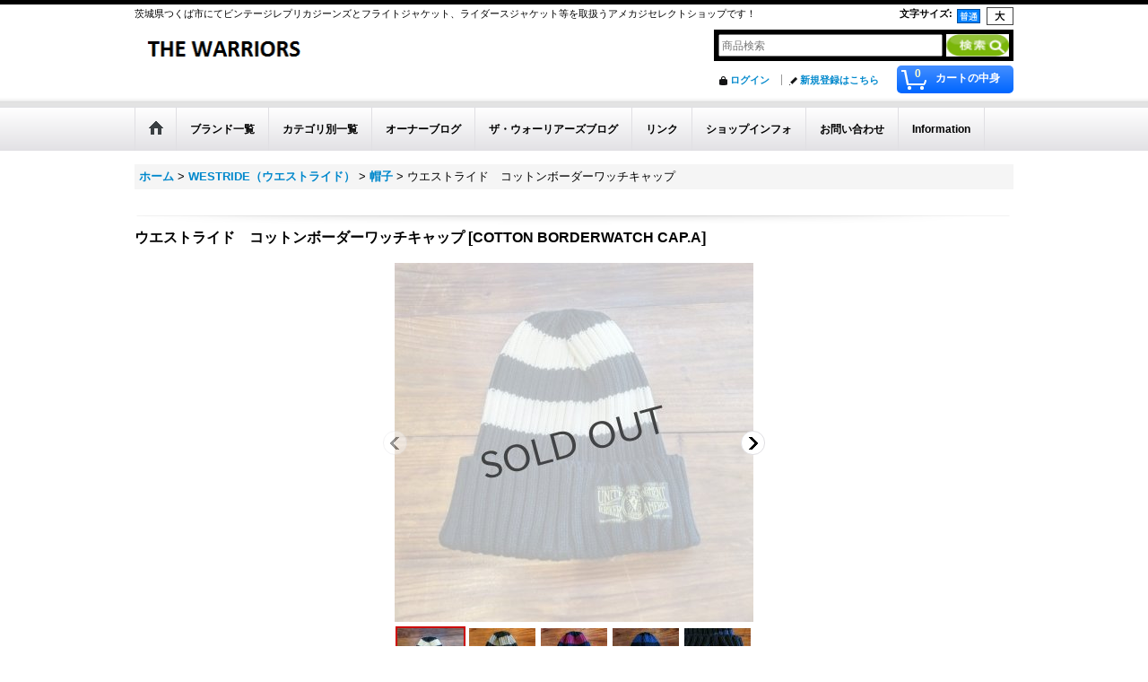

--- FILE ---
content_type: text/html; charset=UTF-8
request_url: https://the-warriors.ocnk.net/product/4549
body_size: 22134
content:
<!DOCTYPE html><html lang="ja">
<head prefix="og: http://ogp.me/ns# fb: http://ogp.me/ns/fb# product: http://ogp.me/ns/product#">
    <meta charset="utf-8" />
    <title>ウエストライド　コットンボーダーワッチキャップ - ザ・ウォーリアーズ</title>
    <meta name="keywords" content="レプリカ,ジーンズ,アメカジ,赤耳,501ｘｘ,ミリタリー,フライトジャケット,マッコイ,サムライ,桃太郎,フラットヘッド,フェローズ,グリーム,デルボマーズ,ザ・ウォーリアーズ,ジェラード,フリーホイラーズ,コリンボ,ドゥニーム,リゾルト,岡本博,林芳亨,ライトニング,デイトナ,クラッチ,2nd,松島親方.フリー＆イージー,稲妻フェスティバル,Ａ-2,ＢＵＣＯ,東洋,バズリクソンズ,フィリックス,ウエストライド,ラングリッツ.ウエスコ,土浦,つくば,別注,1952,1969,Ｇパン,ジーパン,ブログ,通販,佐藤" />
    <meta name="description" content="茨城県つくば市のアメカジセレクトショップ「ザ･ウォーリアーズ」オンラインショップ。" />
    <meta property="og:url" content="https://the-warriors.ocnk.net/product/4549" />
    <meta property="og:site_name" content="ザ・ウォーリアーズ" />
    <meta property="og:title" content="ウエストライド　コットンボーダーワッチキャップ" />
    <meta property="og:description" content="ウエストライドのコットンボーダーワッチキャップ。MADE IN JAPAN。ザックリとした質感を持つゲージのコットン素材で仕上げたワッチキャップ。オリジナルで編み立てた生地にウォッシュ後、裁断加工し、…" />
    <meta property="og:type" content="product" />
    <meta property="og:image" content="https://the-warriors.ocnk.net/data/the-warriors/product/20210917_056076.jpg" />
    <meta name="twitter:card" content="summary_large_image">
    <meta name="twitter:site" content="@the_warriors006">
    <meta name="thumbnail" content="https://the-warriors.ocnk.net/data/the-warriors/product/20210917_056076.jpg" />
    <link rel="alternate" type="application/rss+xml" title="RSS" href="https://the-warriors.ocnk.net/rss/rss.php" />
    <link rel="alternate" media="only screen and (max-width: 640px)" href="https://the-warriors.ocnk.net/phone/product/4549" />
    <link rel="canonical" href="https://the-warriors.ocnk.net/product/4549" />
    <link href="/res/layout001/style/public/font-awesome-4.7.0/css/font-awesome.min.css" rel="stylesheet" />
    <link href="https://the-warriors.ocnk.net/res/layout001/style/common.css?1698389121" rel="stylesheet" type="text/css" media="all" />
    <link href="https://the-warriors.ocnk.net/res/layout001/style/template.css?1811011534" rel="stylesheet" type="text/css" media="all" />
    <link href="https://the-warriors.ocnk.net/res/layout001/style/jquery.fancybox.css" rel="stylesheet" type="text/css" media="all" />
    <link href="https://the-warriors.ocnk.net/res/layout001/style/default.css?1402535650" rel="stylesheet" type="text/css" media="all" />
    <script src="https://the-warriors.ocnk.net/res/layout001/js/public/jquery.js?v=420213"></script>
    <script src="https://the-warriors.ocnk.net/res/layout001/js/underscore.js?v=3"></script>
    <script src="https://the-warriors.ocnk.net/res/layout001/js/flipsnap.min.js"></script>
    <script src="https://the-warriors.ocnk.net/res/layout001/js/pack/ocnk-min.js?1625028332"></script>
    <script src="https://the-warriors.ocnk.net/res/layout001/js/pack/ranking-tab-min.js?1625028310"></script>
</head>

<body class="detail_page_body category8_detail_page_body category344_detail_page_body detail_group6 detail_new" id="detail_page_4549">
<div id="fb-root"></div>
<script>
    (function(d, s, id) {
    var js, fjs = d.getElementsByTagName(s)[0];
    if (d.getElementById(id)) return;
    js = d.createElement(s); js.id = id; js.async = true;js.src = "//connect.facebook.net/ja_JP/sdk.js#xfbml=1&version=v3.1&autoLogAppEvents=1";
        fjs.parentNode.insertBefore(js, fjs);
    }(document, 'script', 'facebook-jssdk'));
</script>
<div id="container" class="jpn_version visitor">
<div id="inner_container"> 

    <header role="banner">
        <div id="header_container">
            <div id="header">

                <div id="inner_header">

                    <div id="header_top" class="fix_center clearfix">
                        <div id="copy" class="header_top_800">
茨城県つくば市にてビンテージレプリカジーンズとフライトジャケット、ライダースジャケット等を取扱うアメカジセレクトショップです！
                        </div>
                        <div id="header_font_setting">
                            <div class="font_setting">
                                <span class="set_font_title">文字サイズ<span class="colon">:</span></span>
                                <span class="set_font_normal"></span><span class="set_font_large"></span>
                            </div>
                        </div>
                    </div>

                    <div id="header_middle" class="fix_center clearfix">
                        <div id="shoplogo" itemscope="itemscope" itemtype="http://schema.org/Organization">
                            <a itemprop="url" href="https://the-warriors.ocnk.net">
                                <img itemprop="logo" src="https://the-warriors.ocnk.net/data/the-warriors/image/20150615_0483b8.png" width="200" height="40" alt="ザ・ウォーリアーズ" />
                            </a>
                        </div>
                        <div id="search" itemscope="itemscope" itemtype="http://schema.org/WebSite">
                            <meta itemprop="url" content="https://the-warriors.ocnk.net" />
                            <form class="search_form" method="get" action="https://the-warriors.ocnk.net/product-list" role="search" itemprop="potentialAction" itemscope="itemscope" itemtype="http://schema.org/SearchAction">
                                <meta itemprop="target" content="https://the-warriors.ocnk.net/product-list/?keyword={keyword}" />
                                <input type="search" class="largesize searchform" name="keyword" value="" placeholder="商品検索" itemprop="query-input" />
                                <span class="global_btn"><input type="image" src="https://the-warriors.ocnk.net/data/the-warriors/image/20160919_9103a4.jpg" alt="検索" width="70" height="25" class="searchinput_image" /></span>
                            </form>
                        </div>
                    </div>

                    <div id="header_bottom" class="fix_center clearfix">
                        <div id="carttop">
                            <div class="shopping_cart_button has_cart_popup" data-empty-text="">
                                <div class="cartbtn">
                                    <a href="https://the-warriors.ocnk.net/cart">
                                        <span class="cartquantity">0</span>
                                        <span class="cartbtn_text">カートの中身</span>
                                    </a>
                                </div>
                            </div>
                        </div>

                        <div class="signin guestmember">
                            <div class="signin_box">
                                <ul>
                                    <li class="signin_top">
                                        <a href="https://the-warriors.ocnk.net/member-login" class="secure_link">ログイン</a>
                                    </li>
                                    <li class="register_top">
                                        <a href="https://the-warriors.ocnk.net/register" class="secure_link">新規登録はこちら</a>
                                    </li>
                                </ul>
                            </div>
                        </div>
                    </div>

                </div>

                <nav role="navigation">
                    <div id="header_navigation">
                        <div id="globalnavi" class="clearfix" data-drilldown="off">
                            <ul class="fix_center clearfix pre_load_nav dropdown">
                                <li class="header_nav h_home posleft">
                                    <a href="https://the-warriors.ocnk.net/" class="nav_link"><span class="nav_box"><img src="https://the-warriors.ocnk.net/res/layout001/img/navi_home_bg.gif" data-x2="https://the-warriors.ocnk.net/res/layout001/img/navi_home_bg_x2.gif" width="45" height="45" alt="ホーム" /></span></a>
                                </li>
                                <li class="header_nav h_category">
                                    <div class="header_category">
                                        <a href="javascript:void(0);" class="nav_link"><span class="nav_box">ブランド一覧</span></a>
                                    </div>
                                    <ul class="sub_menu">
                                        <li class="all_items">
                                            <div class="sub_menu_button">
                                                <a href="https://the-warriors.ocnk.net/product-list" class="item_list_link">全商品</a>
                                            </div>
                                        </li>
                                        <li class="h_maincategory2">
                                            <div class="sub_menu_button">
                                                <!-- one.content: GLEEM（グリーム） -->
                                                <a href="javascript:void(0);" class="parent_category">
                                                                                                        <span class="nav_text">GLEEM（グリーム）</span>
                                                </a>
                                            </div>
                                            <ul class="sub_menu">
                                                <li class="all_items">
                                                    <a href="https://the-warriors.ocnk.net/product-list/2" class="item_list_link">全商品 (GLEEM（グリーム）)</a>
                                                </li>
                                                <li class="h_subcategory10">
                                                    <a href="https://the-warriors.ocnk.net/product-list/10" class="item_list_link">
                                                                                                                <span class="nav_text">ジャケット・アウター</span>
                                                    </a>
                                                </li>
                                                <li class="h_subcategory15">
                                                    <a href="https://the-warriors.ocnk.net/product-list/15" class="item_list_link">
                                                                                                                <span class="nav_text">ジーンズ</span>
                                                    </a>
                                                </li>
                                                <li class="h_subcategory6">
                                                    <a href="https://the-warriors.ocnk.net/product-list/6" class="item_list_link">
                                                                                                                <span class="nav_text">パンツ</span>
                                                    </a>
                                                </li>
                                                <li class="h_subcategory253">
                                                    <a href="https://the-warriors.ocnk.net/product-list/253" class="item_list_link">
                                                                                                                <span class="nav_text">長袖シャツ</span>
                                                    </a>
                                                </li>
                                                <li class="h_subcategory89">
                                                    <a href="https://the-warriors.ocnk.net/product-list/89" class="item_list_link">
                                                                                                                <span class="nav_text">半袖シャツ</span>
                                                    </a>
                                                </li>
                                                <li class="h_subcategory318">
                                                    <a href="https://the-warriors.ocnk.net/product-list/318" class="item_list_link">
                                                                                                                <span class="nav_text">ニット・カットソー</span>
                                                    </a>
                                                </li>
                                                <li class="h_subcategory3">
                                                    <a href="https://the-warriors.ocnk.net/product-list/3" class="item_list_link">
                                                                                                                <span class="nav_text">七分袖・半袖Tシャツ</span>
                                                    </a>
                                                </li>
                                                <li class="h_subcategory254">
                                                    <a href="https://the-warriors.ocnk.net/product-list/254" class="item_list_link">
                                                                                                                <span class="nav_text">帽子</span>
                                                    </a>
                                                </li>
                                                <li class="h_subcategory4">
                                                    <a href="https://the-warriors.ocnk.net/product-list/4" class="item_list_link">
                                                                                                                <span class="nav_text">シューズ</span>
                                                    </a>
                                                </li>
                                                <li class="h_subcategory319">
                                                    <a href="https://the-warriors.ocnk.net/product-list/319" class="item_list_link">
                                                                                                                <span class="nav_text">バッグ</span>
                                                    </a>
                                                </li>
                                                <li class="h_subcategory258">
                                                    <a href="https://the-warriors.ocnk.net/product-list/258" class="item_list_link">
                                                                                                                <span class="nav_text">ファッション小物・その他</span>
                                                    </a>
                                                </li>
                                            </ul>
                                        </li>
                                        <li class="h_maincategory16">
                                            <div class="sub_menu_button">
                                                <!-- one.content: Delbombers&amp;Co.（デルボマーズ&amp;コー） -->
                                                <a href="javascript:void(0);" class="parent_category">
                                                                                                        <span class="nav_text">Delbombers&amp;Co.（デルボマーズ&amp;コー）</span>
                                                </a>
                                            </div>
                                            <ul class="sub_menu">
                                                <li class="all_items">
                                                    <a href="https://the-warriors.ocnk.net/product-list/16" class="item_list_link">全商品 (Delbombers&amp;Co.（デルボマーズ&amp;コー）)</a>
                                                </li>
                                                <li class="h_subcategory358">
                                                    <a href="https://the-warriors.ocnk.net/product-list/358" class="item_list_link">
                                                                                                                <span class="nav_text">ジャケット・アウター</span>
                                                    </a>
                                                </li>
                                                <li class="h_subcategory17">
                                                    <a href="https://the-warriors.ocnk.net/product-list/17" class="item_list_link">
                                                                                                                <span class="nav_text">ジーンズ</span>
                                                    </a>
                                                </li>
                                                <li class="h_subcategory563">
                                                    <a href="https://the-warriors.ocnk.net/product-list/563" class="item_list_link">
                                                                                                                <span class="nav_text">パンツ</span>
                                                    </a>
                                                </li>
                                                <li class="h_subcategory465">
                                                    <a href="https://the-warriors.ocnk.net/product-list/465" class="item_list_link">
                                                                                                                <span class="nav_text">長袖シャツ</span>
                                                    </a>
                                                </li>
                                                <li class="h_subcategory478">
                                                    <a href="https://the-warriors.ocnk.net/product-list/478" class="item_list_link">
                                                                                                                <span class="nav_text">半袖シャツ</span>
                                                    </a>
                                                </li>
                                                <li class="h_subcategory346">
                                                    <a href="https://the-warriors.ocnk.net/product-list/346" class="item_list_link">
                                                                                                                <span class="nav_text">ニット・カットソー</span>
                                                    </a>
                                                </li>
                                                <li class="h_subcategory564">
                                                    <a href="https://the-warriors.ocnk.net/product-list/564" class="item_list_link">
                                                                                                                <span class="nav_text">長袖Tシャツ</span>
                                                    </a>
                                                </li>
                                                <li class="h_subcategory341">
                                                    <a href="https://the-warriors.ocnk.net/product-list/341" class="item_list_link">
                                                                                                                <span class="nav_text">七分袖・半袖Tシャツ</span>
                                                    </a>
                                                </li>
                                                <li class="h_subcategory466">
                                                    <a href="https://the-warriors.ocnk.net/product-list/466" class="item_list_link">
                                                                                                                <span class="nav_text">帽子</span>
                                                    </a>
                                                </li>
                                                <li class="h_subcategory333 posbottom">
                                                    <a href="https://the-warriors.ocnk.net/product-list/333" class="item_list_link">
                                                                                                                <span class="nav_text">ファッション小物・その他</span>
                                                    </a>
                                                </li>
                                            </ul>
                                        </li>
                                        <li class="h_maincategory561">
                                            <div class="sub_menu_button">
                                                <!-- one.content: JUNKY THE PIG（ジャンキーザピッグ） -->
                                                <a href="javascript:void(0);" class="parent_category">
                                                                                                        <span class="nav_text">JUNKY THE PIG（ジャンキーザピッグ）</span>
                                                </a>
                                            </div>
                                            <ul class="sub_menu">
                                                <li class="all_items">
                                                    <a href="https://the-warriors.ocnk.net/product-list/561" class="item_list_link">全商品 (JUNKY THE PIG（ジャンキーザピッグ）)</a>
                                                </li>
                                                <li class="h_subcategory576">
                                                    <a href="https://the-warriors.ocnk.net/product-list/576" class="item_list_link">
                                                                                                                <span class="nav_text">ジャケット・アウター</span>
                                                    </a>
                                                </li>
                                                <li class="h_subcategory589">
                                                    <a href="https://the-warriors.ocnk.net/product-list/589" class="item_list_link">
                                                                                                                <span class="nav_text">パンツ</span>
                                                    </a>
                                                </li>
                                                <li class="h_subcategory577">
                                                    <a href="https://the-warriors.ocnk.net/product-list/577" class="item_list_link">
                                                                                                                <span class="nav_text">半袖シャツ</span>
                                                    </a>
                                                </li>
                                                <li class="h_subcategory578">
                                                    <a href="https://the-warriors.ocnk.net/product-list/578" class="item_list_link">
                                                                                                                <span class="nav_text">七分袖・半袖Tシャツ</span>
                                                    </a>
                                                </li>
                                                <li class="h_subcategory596 posbottom">
                                                    <a href="https://the-warriors.ocnk.net/product-list/596" class="item_list_link">
                                                                                                                <span class="nav_text">バッグ</span>
                                                    </a>
                                                </li>
                                            </ul>
                                        </li>
                                        <li class="h_maincategory414">
                                            <div class="sub_menu_button">
                                                <!-- one.content: SURF A PIG（サーフアピッグ） -->
                                                <a href="javascript:void(0);" class="parent_category">
                                                                                                        <span class="nav_text">SURF A PIG（サーフアピッグ）</span>
                                                </a>
                                            </div>
                                            <ul class="sub_menu">
                                                <li class="all_items">
                                                    <a href="https://the-warriors.ocnk.net/product-list/414" class="item_list_link">全商品 (SURF A PIG（サーフアピッグ）)</a>
                                                </li>
                                                <li class="h_subcategory438">
                                                    <a href="https://the-warriors.ocnk.net/product-list/438" class="item_list_link">
                                                                                                                <span class="nav_text">ジャケット・アウター</span>
                                                    </a>
                                                </li>
                                                <li class="h_subcategory536">
                                                    <a href="https://the-warriors.ocnk.net/product-list/536" class="item_list_link">
                                                                                                                <span class="nav_text">パンツ</span>
                                                    </a>
                                                </li>
                                                <li class="h_subcategory565">
                                                    <a href="https://the-warriors.ocnk.net/product-list/565" class="item_list_link">
                                                                                                                <span class="nav_text">長袖シャツ</span>
                                                    </a>
                                                </li>
                                                <li class="h_subcategory451">
                                                    <a href="https://the-warriors.ocnk.net/product-list/451" class="item_list_link">
                                                                                                                <span class="nav_text">半袖シャツ</span>
                                                    </a>
                                                </li>
                                                <li class="h_subcategory419">
                                                    <a href="https://the-warriors.ocnk.net/product-list/419" class="item_list_link">
                                                                                                                <span class="nav_text">ニット・カットソー</span>
                                                    </a>
                                                </li>
                                                <li class="h_subcategory423">
                                                    <a href="https://the-warriors.ocnk.net/product-list/423" class="item_list_link">
                                                                                                                <span class="nav_text">長袖Tシャツ</span>
                                                    </a>
                                                </li>
                                                <li class="h_subcategory415">
                                                    <a href="https://the-warriors.ocnk.net/product-list/415" class="item_list_link">
                                                                                                                <span class="nav_text">七分袖・半袖Tシャツ</span>
                                                    </a>
                                                </li>
                                                <li class="h_subcategory417">
                                                    <a href="https://the-warriors.ocnk.net/product-list/417" class="item_list_link">
                                                                                                                <span class="nav_text">帽子</span>
                                                    </a>
                                                </li>
                                                <li class="h_subcategory566">
                                                    <a href="https://the-warriors.ocnk.net/product-list/566" class="item_list_link">
                                                                                                                <span class="nav_text">バッグ</span>
                                                    </a>
                                                </li>
                                                <li class="h_subcategory416 posbottom">
                                                    <a href="https://the-warriors.ocnk.net/product-list/416" class="item_list_link">
                                                                                                                <span class="nav_text">ファッション小物・その他</span>
                                                    </a>
                                                </li>
                                            </ul>
                                        </li>
                                        <li class="h_maincategory11">
                                            <div class="sub_menu_button">
                                                <!-- one.content: 別注アイテム -->
                                                <a href="javascript:void(0);" class="parent_category">
                                                                                                        <span class="nav_text">別注アイテム</span>
                                                </a>
                                            </div>
                                            <ul class="sub_menu">
                                                <li class="all_items">
                                                    <a href="https://the-warriors.ocnk.net/product-list/11" class="item_list_link">全商品 (別注アイテム)</a>
                                                </li>
                                                <li class="h_subcategory412">
                                                    <a href="https://the-warriors.ocnk.net/product-list/412" class="item_list_link">
                                                                                                                <span class="nav_text">フェローズ</span>
                                                    </a>
                                                </li>
                                            </ul>
                                        </li>
                                        <li class="h_maincategory555">
                                            <div class="sub_menu_button">
                                                <!-- one.content: Lightning（ライトニング） -->
                                                <a href="javascript:void(0);" class="parent_category">
                                                                                                        <span class="nav_text">Lightning（ライトニング）</span>
                                                </a>
                                            </div>
                                            <ul class="sub_menu">
                                                <li class="all_items">
                                                    <a href="https://the-warriors.ocnk.net/product-list/555" class="item_list_link">全商品 (Lightning（ライトニング）)</a>
                                                </li>
                                                <li class="h_subcategory556">
                                                    <a href="https://the-warriors.ocnk.net/product-list/556" class="item_list_link">
                                                                                                                <span class="nav_text">最新号</span>
                                                    </a>
                                                </li>
                                                <li class="h_subcategory557 posbottom">
                                                    <a href="https://the-warriors.ocnk.net/product-list/557" class="item_list_link">
                                                                                                                <span class="nav_text">バックナンバー</span>
                                                    </a>
                                                </li>
                                            </ul>
                                        </li>
                                        <li class="h_maincategory591">
                                            <div class="sub_menu_button">
                                                <!-- one.content: ATTRACTIONS（アトラクションズ） -->
                                                <a href="javascript:void(0);" class="parent_category">
                                                                                                        <span class="nav_text">ATTRACTIONS（アトラクションズ）</span>
                                                </a>
                                            </div>
                                            <ul class="sub_menu">
                                                <li class="all_items">
                                                    <a href="https://the-warriors.ocnk.net/product-list/591" class="item_list_link">全商品 (ATTRACTIONS（アトラクションズ）)</a>
                                                </li>
                                                <li class="h_subcategory595">
                                                    <a href="https://the-warriors.ocnk.net/product-list/595" class="item_list_link">
                                                                                                                <span class="nav_text">パンツ</span>
                                                    </a>
                                                </li>
                                                <li class="h_subcategory592">
                                                    <a href="https://the-warriors.ocnk.net/product-list/592" class="item_list_link">
                                                                                                                <span class="nav_text">長袖シャツ</span>
                                                    </a>
                                                </li>
                                                <li class="h_subcategory593">
                                                    <a href="https://the-warriors.ocnk.net/product-list/593" class="item_list_link">
                                                                                                                <span class="nav_text">七分袖・半袖Tシャツ</span>
                                                    </a>
                                                </li>
                                                <li class="h_subcategory597">
                                                    <a href="https://the-warriors.ocnk.net/product-list/597" class="item_list_link">
                                                                                                                <span class="nav_text">シューズ</span>
                                                    </a>
                                                </li>
                                                <li class="h_subcategory594 posbottom">
                                                    <a href="https://the-warriors.ocnk.net/product-list/594" class="item_list_link">
                                                                                                                <span class="nav_text">ファッション小物・その他</span>
                                                    </a>
                                                </li>
                                            </ul>
                                        </li>
                                        <li class="h_maincategory580">
                                            <div class="sub_menu_button">
                                                <!-- one.content: BILTBUCK (ビルトバック) -->
                                                <a href="javascript:void(0);" class="parent_category">
                                                                                                        <span class="nav_text">BILTBUCK (ビルトバック)</span>
                                                </a>
                                            </div>
                                            <ul class="sub_menu">
                                                <li class="all_items">
                                                    <a href="https://the-warriors.ocnk.net/product-list/580" class="item_list_link">全商品 (BILTBUCK (ビルトバック))</a>
                                                </li>
                                                <li class="h_subcategory581">
                                                    <a href="https://the-warriors.ocnk.net/product-list/581" class="item_list_link">
                                                                                                                <span class="nav_text">ジャケット・アウター</span>
                                                    </a>
                                                </li>
                                                <li class="h_subcategory582 posbottom">
                                                    <a href="https://the-warriors.ocnk.net/product-list/582" class="item_list_link">
                                                                                                                <span class="nav_text">シューズ</span>
                                                    </a>
                                                </li>
                                            </ul>
                                        </li>
                                        <li class="h_maincategory279">
                                            <div class="sub_menu_button">
                                                <!-- one.content: ARIZONA FREEDOM（アリゾナフリーダム） -->
                                                <a href="https://the-warriors.ocnk.net/product-list/279" class="item_list_link">
                                                                                                        <span class="nav_text">ARIZONA FREEDOM（アリゾナフリーダム）</span>
                                                </a>
                                            </div>
                                        </li>
                                        <li class="h_maincategory30">
                                            <div class="sub_menu_button">
                                                <!-- one.content: WAREHOUSE（ウエアハウス） -->
                                                <a href="javascript:void(0);" class="parent_category">
                                                                                                        <span class="nav_text">WAREHOUSE（ウエアハウス）</span>
                                                </a>
                                            </div>
                                            <ul class="sub_menu">
                                                <li class="all_items">
                                                    <a href="https://the-warriors.ocnk.net/product-list/30" class="item_list_link">全商品 (WAREHOUSE（ウエアハウス）)</a>
                                                </li>
                                                <li class="h_subcategory114">
                                                    <a href="https://the-warriors.ocnk.net/product-list/114" class="item_list_link">
                                                                                                                <span class="nav_text">ジャケット・アウター</span>
                                                    </a>
                                                </li>
                                                <li class="h_subcategory75">
                                                    <a href="https://the-warriors.ocnk.net/product-list/75" class="item_list_link">
                                                                                                                <span class="nav_text">ジーンズ</span>
                                                    </a>
                                                </li>
                                                <li class="h_subcategory403">
                                                    <a href="https://the-warriors.ocnk.net/product-list/403" class="item_list_link">
                                                                                                                <span class="nav_text">長袖シャツ</span>
                                                    </a>
                                                </li>
                                                <li class="h_subcategory539">
                                                    <a href="https://the-warriors.ocnk.net/product-list/539" class="item_list_link">
                                                                                                                <span class="nav_text">ニット・カットソー</span>
                                                    </a>
                                                </li>
                                                <li class="h_subcategory479">
                                                    <a href="https://the-warriors.ocnk.net/product-list/479" class="item_list_link">
                                                                                                                <span class="nav_text">七分袖・半袖Tシャツ</span>
                                                    </a>
                                                </li>
                                                <li class="h_subcategory567">
                                                    <a href="https://the-warriors.ocnk.net/product-list/567" class="item_list_link">
                                                                                                                <span class="nav_text">シューズ</span>
                                                    </a>
                                                </li>
                                                <li class="h_subcategory223 posbottom">
                                                    <a href="https://the-warriors.ocnk.net/product-list/223" class="item_list_link">
                                                                                                                <span class="nav_text">ファッション小物・その他</span>
                                                    </a>
                                                </li>
                                            </ul>
                                        </li>
                                        <li class="h_maincategory31">
                                            <div class="sub_menu_button">
                                                <!-- one.content: WESCO（ウエスコ） -->
                                                <a href="javascript:void(0);" class="parent_category">
                                                                                                        <span class="nav_text">WESCO（ウエスコ）</span>
                                                </a>
                                            </div>
                                            <ul class="sub_menu">
                                                <li class="all_items">
                                                    <a href="https://the-warriors.ocnk.net/product-list/31" class="item_list_link">全商品 (WESCO（ウエスコ）)</a>
                                                </li>
                                                <li class="h_subcategory264">
                                                    <a href="https://the-warriors.ocnk.net/product-list/264" class="item_list_link">
                                                                                                                <span class="nav_text">シューズ</span>
                                                    </a>
                                                </li>
                                                <li class="h_subcategory353 posbottom">
                                                    <a href="https://the-warriors.ocnk.net/product-list/353" class="item_list_link">
                                                                                                                <span class="nav_text">その他</span>
                                                    </a>
                                                </li>
                                            </ul>
                                        </li>
                                        <li class="h_maincategory8">
                                            <div class="sub_menu_button">
                                                <!-- one.content: WESTRIDE（ウエストライド） -->
                                                <a href="javascript:void(0);" class="parent_category">
                                                                                                        <span class="nav_text">WESTRIDE（ウエストライド）</span>
                                                </a>
                                            </div>
                                            <ul class="sub_menu">
                                                <li class="all_items">
                                                    <a href="https://the-warriors.ocnk.net/product-list/8" class="item_list_link">全商品 (WESTRIDE（ウエストライド）)</a>
                                                </li>
                                                <li class="h_subcategory117">
                                                    <a href="https://the-warriors.ocnk.net/product-list/117" class="item_list_link">
                                                                                                                <span class="nav_text">ジャケット・アウター</span>
                                                    </a>
                                                </li>
                                                <li class="h_subcategory560">
                                                    <a href="https://the-warriors.ocnk.net/product-list/560" class="item_list_link">
                                                                                                                <span class="nav_text">ジーンズ</span>
                                                    </a>
                                                </li>
                                                <li class="h_subcategory118">
                                                    <a href="https://the-warriors.ocnk.net/product-list/118" class="item_list_link">
                                                                                                                <span class="nav_text">パンツ</span>
                                                    </a>
                                                </li>
                                                <li class="h_subcategory188">
                                                    <a href="https://the-warriors.ocnk.net/product-list/188" class="item_list_link">
                                                                                                                <span class="nav_text">長袖シャツ</span>
                                                    </a>
                                                </li>
                                                <li class="h_subcategory158">
                                                    <a href="https://the-warriors.ocnk.net/product-list/158" class="item_list_link">
                                                                                                                <span class="nav_text">半袖シャツ</span>
                                                    </a>
                                                </li>
                                                <li class="h_subcategory427">
                                                    <a href="https://the-warriors.ocnk.net/product-list/427" class="item_list_link">
                                                                                                                <span class="nav_text">ニット・カットソー</span>
                                                    </a>
                                                </li>
                                                <li class="h_subcategory14">
                                                    <a href="https://the-warriors.ocnk.net/product-list/14" class="item_list_link">
                                                                                                                <span class="nav_text">長袖Tシャツ</span>
                                                    </a>
                                                </li>
                                                <li class="h_subcategory425">
                                                    <a href="https://the-warriors.ocnk.net/product-list/425" class="item_list_link">
                                                                                                                <span class="nav_text">七分袖・半袖Tシャツ</span>
                                                    </a>
                                                </li>
                                                <li class="h_subcategory344">
                                                    <a href="https://the-warriors.ocnk.net/product-list/344" class="item_list_link">
                                                                                                                <span class="nav_text">帽子</span>
                                                    </a>
                                                </li>
                                                <li class="h_subcategory461">
                                                    <a href="https://the-warriors.ocnk.net/product-list/461" class="item_list_link">
                                                                                                                <span class="nav_text">シューズ</span>
                                                    </a>
                                                </li>
                                                <li class="h_subcategory9">
                                                    <a href="https://the-warriors.ocnk.net/product-list/9" class="item_list_link">
                                                                                                                <span class="nav_text">バッグ</span>
                                                    </a>
                                                </li>
                                                <li class="h_subcategory119 posbottom">
                                                    <a href="https://the-warriors.ocnk.net/product-list/119" class="item_list_link">
                                                                                                                <span class="nav_text">ファッション小物・その他</span>
                                                    </a>
                                                </li>
                                            </ul>
                                        </li>
                                        <li class="h_maincategory534">
                                            <div class="sub_menu_button">
                                                <!-- one.content: THE H.W. DOG&amp;Co.（エイチダブリュードッグアンドコー） -->
                                                <a href="javascript:void(0);" class="parent_category">
                                                                                                        <span class="nav_text">THE H.W. DOG&amp;Co.（エイチダブリュードッグアンドコー）</span>
                                                </a>
                                            </div>
                                            <ul class="sub_menu">
                                                <li class="all_items">
                                                    <a href="https://the-warriors.ocnk.net/product-list/534" class="item_list_link">全商品 (THE H.W. DOG&amp;Co.（エイチダブリュードッグアンドコー）)</a>
                                                </li>
                                                <li class="h_subcategory535 posbottom">
                                                    <a href="https://the-warriors.ocnk.net/product-list/535" class="item_list_link">
                                                                                                                <span class="nav_text">帽子</span>
                                                    </a>
                                                </li>
                                            </ul>
                                        </li>
                                        <li class="h_maincategory528">
                                            <div class="sub_menu_button">
                                                <!-- one.content: OWL SONG（オウルソング） -->
                                                <a href="javascript:void(0);" class="parent_category">
                                                                                                        <span class="nav_text">OWL SONG（オウルソング）</span>
                                                </a>
                                            </div>
                                            <ul class="sub_menu">
                                                <li class="all_items">
                                                    <a href="https://the-warriors.ocnk.net/product-list/528" class="item_list_link">全商品 (OWL SONG（オウルソング）)</a>
                                                </li>
                                                <li class="h_subcategory530">
                                                    <a href="https://the-warriors.ocnk.net/product-list/530" class="item_list_link">
                                                                                                                <span class="nav_text">バッグ</span>
                                                    </a>
                                                </li>
                                                <li class="h_subcategory532 posbottom">
                                                    <a href="https://the-warriors.ocnk.net/product-list/532" class="item_list_link">
                                                                                                                <span class="nav_text">その他革小物</span>
                                                    </a>
                                                </li>
                                            </ul>
                                        </li>
                                        <li class="h_maincategory543">
                                            <div class="sub_menu_button">
                                                <!-- one.content: GLADHAND（グラッドハンド） -->
                                                <a href="javascript:void(0);" class="parent_category">
                                                                                                        <span class="nav_text">GLADHAND（グラッドハンド）</span>
                                                </a>
                                            </div>
                                            <ul class="sub_menu">
                                                <li class="all_items">
                                                    <a href="https://the-warriors.ocnk.net/product-list/543" class="item_list_link">全商品 (GLADHAND（グラッドハンド）)</a>
                                                </li>
                                                <li class="h_subcategory571">
                                                    <a href="https://the-warriors.ocnk.net/product-list/571" class="item_list_link">
                                                                                                                <span class="nav_text">ジャケット・アウター</span>
                                                    </a>
                                                </li>
                                                <li class="h_subcategory584">
                                                    <a href="https://the-warriors.ocnk.net/product-list/584" class="item_list_link">
                                                                                                                <span class="nav_text">ジーンズ</span>
                                                    </a>
                                                </li>
                                                <li class="h_subcategory585">
                                                    <a href="https://the-warriors.ocnk.net/product-list/585" class="item_list_link">
                                                                                                                <span class="nav_text">パンツ</span>
                                                    </a>
                                                </li>
                                                <li class="h_subcategory574">
                                                    <a href="https://the-warriors.ocnk.net/product-list/574" class="item_list_link">
                                                                                                                <span class="nav_text">長袖シャツ</span>
                                                    </a>
                                                </li>
                                                <li class="h_subcategory575">
                                                    <a href="https://the-warriors.ocnk.net/product-list/575" class="item_list_link">
                                                                                                                <span class="nav_text">半袖シャツ</span>
                                                    </a>
                                                </li>
                                                <li class="h_subcategory600">
                                                    <a href="https://the-warriors.ocnk.net/product-list/600" class="item_list_link">
                                                                                                                <span class="nav_text">ニット・カットソー</span>
                                                    </a>
                                                </li>
                                                <li class="h_subcategory544">
                                                    <a href="https://the-warriors.ocnk.net/product-list/544" class="item_list_link">
                                                                                                                <span class="nav_text">長袖Tシャツ</span>
                                                    </a>
                                                </li>
                                                <li class="h_subcategory545">
                                                    <a href="https://the-warriors.ocnk.net/product-list/545" class="item_list_link">
                                                                                                                <span class="nav_text">七分袖・半袖Tシャツ</span>
                                                    </a>
                                                </li>
                                                <li class="h_subcategory559">
                                                    <a href="https://the-warriors.ocnk.net/product-list/559" class="item_list_link">
                                                                                                                <span class="nav_text">シューズ</span>
                                                    </a>
                                                </li>
                                                <li class="h_subcategory546 posbottom">
                                                    <a href="https://the-warriors.ocnk.net/product-list/546" class="item_list_link">
                                                                                                                <span class="nav_text">ファッション小物・その他</span>
                                                    </a>
                                                </li>
                                            </ul>
                                        </li>
                                        <li class="h_maincategory1">
                                            <div class="sub_menu_button">
                                                <!-- one.content: SAMURAI JEANS（サムライジーンズ） -->
                                                <a href="javascript:void(0);" class="parent_category">
                                                                                                        <span class="nav_text">SAMURAI JEANS（サムライジーンズ）</span>
                                                </a>
                                            </div>
                                            <ul class="sub_menu">
                                                <li class="all_items">
                                                    <a href="https://the-warriors.ocnk.net/product-list/1" class="item_list_link">全商品 (SAMURAI JEANS（サムライジーンズ）)</a>
                                                </li>
                                                <li class="h_subcategory540">
                                                    <a href="https://the-warriors.ocnk.net/product-list/540" class="item_list_link">
                                                                                                                <span class="nav_text">ジャケット・アウター</span>
                                                    </a>
                                                </li>
                                                <li class="h_subcategory7">
                                                    <a href="https://the-warriors.ocnk.net/product-list/7" class="item_list_link">
                                                                                                                <span class="nav_text">ジーンズ</span>
                                                    </a>
                                                </li>
                                                <li class="h_subcategory538">
                                                    <a href="https://the-warriors.ocnk.net/product-list/538" class="item_list_link">
                                                                                                                <span class="nav_text">パンツ</span>
                                                    </a>
                                                </li>
                                                <li class="h_subcategory443">
                                                    <a href="https://the-warriors.ocnk.net/product-list/443" class="item_list_link">
                                                                                                                <span class="nav_text">半袖シャツ</span>
                                                    </a>
                                                </li>
                                                <li class="h_subcategory537">
                                                    <a href="https://the-warriors.ocnk.net/product-list/537" class="item_list_link">
                                                                                                                <span class="nav_text">長袖Tシャツ</span>
                                                    </a>
                                                </li>
                                            </ul>
                                        </li>
                                        <li class="h_maincategory516">
                                            <div class="sub_menu_button">
                                                <!-- one.content: SUN SURF（サンサーフ） -->
                                                <a href="javascript:void(0);" class="parent_category">
                                                                                                        <span class="nav_text">SUN SURF（サンサーフ）</span>
                                                </a>
                                            </div>
                                            <ul class="sub_menu">
                                                <li class="all_items">
                                                    <a href="https://the-warriors.ocnk.net/product-list/516" class="item_list_link">全商品 (SUN SURF（サンサーフ）)</a>
                                                </li>
                                                <li class="h_subcategory518">
                                                    <a href="https://the-warriors.ocnk.net/product-list/518" class="item_list_link">
                                                                                                                <span class="nav_text">パンツ</span>
                                                    </a>
                                                </li>
                                                <li class="h_subcategory517">
                                                    <a href="https://the-warriors.ocnk.net/product-list/517" class="item_list_link">
                                                                                                                <span class="nav_text">半袖シャツ</span>
                                                    </a>
                                                </li>
                                                <li class="h_subcategory519">
                                                    <a href="https://the-warriors.ocnk.net/product-list/519" class="item_list_link">
                                                                                                                <span class="nav_text">七分袖・半袖Ｔシャツ</span>
                                                    </a>
                                                </li>
                                                <li class="h_subcategory520 posbottom">
                                                    <a href="https://the-warriors.ocnk.net/product-list/520" class="item_list_link">
                                                                                                                <span class="nav_text">ファッション小物・その他</span>
                                                    </a>
                                                </li>
                                            </ul>
                                        </li>
                                        <li class="h_maincategory598">
                                            <div class="sub_menu_button">
                                                <!-- one.content: ZANTER（ザンター） -->
                                                <a href="javascript:void(0);" class="parent_category">
                                                                                                        <span class="nav_text">ZANTER（ザンター）</span>
                                                </a>
                                            </div>
                                            <ul class="sub_menu">
                                                <li class="all_items">
                                                    <a href="https://the-warriors.ocnk.net/product-list/598" class="item_list_link">全商品 (ZANTER（ザンター）)</a>
                                                </li>
                                                <li class="h_subcategory599 posbottom">
                                                    <a href="https://the-warriors.ocnk.net/product-list/599" class="item_list_link">
                                                                                                                <span class="nav_text">ジャケット・アウター</span>
                                                    </a>
                                                </li>
                                            </ul>
                                        </li>
                                        <li class="h_maincategory54">
                                            <div class="sub_menu_button">
                                                <!-- one.content: Schott（ショット） -->
                                                <a href="javascript:void(0);" class="parent_category">
                                                                                                        <span class="nav_text">Schott（ショット）</span>
                                                </a>
                                            </div>
                                            <ul class="sub_menu">
                                                <li class="all_items">
                                                    <a href="https://the-warriors.ocnk.net/product-list/54" class="item_list_link">全商品 (Schott（ショット）)</a>
                                                </li>
                                                <li class="h_subcategory125">
                                                    <a href="https://the-warriors.ocnk.net/product-list/125" class="item_list_link">
                                                                                                                <span class="nav_text">ジャケット・アウター</span>
                                                    </a>
                                                </li>
                                                <li class="h_subcategory440">
                                                    <a href="https://the-warriors.ocnk.net/product-list/440" class="item_list_link">
                                                                                                                <span class="nav_text">長袖Tシャツ</span>
                                                    </a>
                                                </li>
                                                <li class="h_subcategory439">
                                                    <a href="https://the-warriors.ocnk.net/product-list/439" class="item_list_link">
                                                                                                                <span class="nav_text">七分袖・半袖Tシャツ</span>
                                                    </a>
                                                </li>
                                                <li class="h_subcategory568">
                                                    <a href="https://the-warriors.ocnk.net/product-list/568" class="item_list_link">
                                                                                                                <span class="nav_text">バッグ</span>
                                                    </a>
                                                </li>
                                                <li class="h_subcategory129 posbottom">
                                                    <a href="https://the-warriors.ocnk.net/product-list/129" class="item_list_link">
                                                                                                                <span class="nav_text">ファッション小物・その他</span>
                                                    </a>
                                                </li>
                                            </ul>
                                        </li>
                                        <li class="h_maincategory490">
                                            <div class="sub_menu_button">
                                                <!-- one.content: SKOOB（スクーブ） -->
                                                <a href="javascript:void(0);" class="parent_category">
                                                                                                        <span class="nav_text">SKOOB（スクーブ）</span>
                                                </a>
                                            </div>
                                            <ul class="sub_menu">
                                                <li class="all_items">
                                                    <a href="https://the-warriors.ocnk.net/product-list/490" class="item_list_link">全商品 (SKOOB（スクーブ）)</a>
                                                </li>
                                                <li class="h_subcategory491 posbottom">
                                                    <a href="https://the-warriors.ocnk.net/product-list/491" class="item_list_link">
                                                                                                                <span class="nav_text">シューズ</span>
                                                    </a>
                                                </li>
                                            </ul>
                                        </li>
                                        <li class="h_maincategory33">
                                            <div class="sub_menu_button">
                                                <!-- one.content: STUDIO’DARTISAN（ステュディオ・ダ・ルチザン） -->
                                                <a href="javascript:void(0);" class="parent_category">
                                                                                                        <span class="nav_text">STUDIO’DARTISAN（ステュディオ・ダ・ルチザン）</span>
                                                </a>
                                            </div>
                                            <ul class="sub_menu">
                                                <li class="all_items">
                                                    <a href="https://the-warriors.ocnk.net/product-list/33" class="item_list_link">全商品 (STUDIO’DARTISAN（ステュディオ・ダ・ルチザン）)</a>
                                                </li>
                                                <li class="h_subcategory402">
                                                    <a href="https://the-warriors.ocnk.net/product-list/402" class="item_list_link">
                                                                                                                <span class="nav_text">ジャケット・アウター</span>
                                                    </a>
                                                </li>
                                                <li class="h_subcategory77">
                                                    <a href="https://the-warriors.ocnk.net/product-list/77" class="item_list_link">
                                                                                                                <span class="nav_text">ジーンズ</span>
                                                    </a>
                                                </li>
                                                <li class="h_subcategory197">
                                                    <a href="https://the-warriors.ocnk.net/product-list/197" class="item_list_link">
                                                                                                                <span class="nav_text">パンツ</span>
                                                    </a>
                                                </li>
                                                <li class="h_subcategory130">
                                                    <a href="https://the-warriors.ocnk.net/product-list/130" class="item_list_link">
                                                                                                                <span class="nav_text">半袖シャツ</span>
                                                    </a>
                                                </li>
                                                <li class="h_subcategory131">
                                                    <a href="https://the-warriors.ocnk.net/product-list/131" class="item_list_link">
                                                                                                                <span class="nav_text">ニット・カットソー</span>
                                                    </a>
                                                </li>
                                                <li class="h_subcategory409">
                                                    <a href="https://the-warriors.ocnk.net/product-list/409" class="item_list_link">
                                                                                                                <span class="nav_text">長袖Tシャツ</span>
                                                    </a>
                                                </li>
                                                <li class="h_subcategory432">
                                                    <a href="https://the-warriors.ocnk.net/product-list/432" class="item_list_link">
                                                                                                                <span class="nav_text">七分袖・半袖Tシャツ</span>
                                                    </a>
                                                </li>
                                                <li class="h_subcategory241">
                                                    <a href="https://the-warriors.ocnk.net/product-list/241" class="item_list_link">
                                                                                                                <span class="nav_text">帽子</span>
                                                    </a>
                                                </li>
                                                <li class="h_subcategory242 posbottom">
                                                    <a href="https://the-warriors.ocnk.net/product-list/242" class="item_list_link">
                                                                                                                <span class="nav_text">ファッション小物・その他</span>
                                                    </a>
                                                </li>
                                            </ul>
                                        </li>
                                        <li class="h_maincategory492">
                                            <div class="sub_menu_button">
                                                <!-- one.content: DELUXEWARE（デラックスウエア） -->
                                                <a href="javascript:void(0);" class="parent_category">
                                                                                                        <span class="nav_text">DELUXEWARE（デラックスウエア）</span>
                                                </a>
                                            </div>
                                            <ul class="sub_menu">
                                                <li class="all_items">
                                                    <a href="https://the-warriors.ocnk.net/product-list/492" class="item_list_link">全商品 (DELUXEWARE（デラックスウエア）)</a>
                                                </li>
                                                <li class="h_subcategory493">
                                                    <a href="https://the-warriors.ocnk.net/product-list/493" class="item_list_link">
                                                                                                                <span class="nav_text">ジャケット・アウター</span>
                                                    </a>
                                                </li>
                                                <li class="h_subcategory494">
                                                    <a href="https://the-warriors.ocnk.net/product-list/494" class="item_list_link">
                                                                                                                <span class="nav_text">ジーンズ</span>
                                                    </a>
                                                </li>
                                                <li class="h_subcategory512">
                                                    <a href="https://the-warriors.ocnk.net/product-list/512" class="item_list_link">
                                                                                                                <span class="nav_text">パンツ</span>
                                                    </a>
                                                </li>
                                                <li class="h_subcategory496">
                                                    <a href="https://the-warriors.ocnk.net/product-list/496" class="item_list_link">
                                                                                                                <span class="nav_text">長袖シャツ</span>
                                                    </a>
                                                </li>
                                                <li class="h_subcategory502">
                                                    <a href="https://the-warriors.ocnk.net/product-list/502" class="item_list_link">
                                                                                                                <span class="nav_text">半袖シャツ</span>
                                                    </a>
                                                </li>
                                                <li class="h_subcategory514">
                                                    <a href="https://the-warriors.ocnk.net/product-list/514" class="item_list_link">
                                                                                                                <span class="nav_text">ニット・カットソー</span>
                                                    </a>
                                                </li>
                                                <li class="h_subcategory495">
                                                    <a href="https://the-warriors.ocnk.net/product-list/495" class="item_list_link">
                                                                                                                <span class="nav_text">長袖Ｔシャツ</span>
                                                    </a>
                                                </li>
                                                <li class="h_subcategory499">
                                                    <a href="https://the-warriors.ocnk.net/product-list/499" class="item_list_link">
                                                                                                                <span class="nav_text">七分袖・半袖Tシャツ</span>
                                                    </a>
                                                </li>
                                                <li class="h_subcategory590">
                                                    <a href="https://the-warriors.ocnk.net/product-list/590" class="item_list_link">
                                                                                                                <span class="nav_text">シューズ</span>
                                                    </a>
                                                </li>
                                                <li class="h_subcategory498 posbottom">
                                                    <a href="https://the-warriors.ocnk.net/product-list/498" class="item_list_link">
                                                                                                                <span class="nav_text">ファッション小物・その他</span>
                                                    </a>
                                                </li>
                                            </ul>
                                        </li>
                                        <li class="h_maincategory50">
                                            <div class="sub_menu_button">
                                                <!-- one.content: TOYO ENTERPRISE（東洋エンタープライズ） -->
                                                <a href="javascript:void(0);" class="parent_category">
                                                                                                        <span class="nav_text">TOYO ENTERPRISE（東洋エンタープライズ）</span>
                                                </a>
                                            </div>
                                            <ul class="sub_menu">
                                                <li class="all_items">
                                                    <a href="https://the-warriors.ocnk.net/product-list/50" class="item_list_link">全商品 (TOYO ENTERPRISE（東洋エンタープライズ）)</a>
                                                </li>
                                                <li class="h_subcategory362">
                                                    <a href="https://the-warriors.ocnk.net/product-list/362" class="item_list_link">
                                                                                                                <span class="nav_text">テーラー東洋（スカジャン）</span>
                                                    </a>
                                                </li>
                                                <li class="h_subcategory569">
                                                    <a href="https://the-warriors.ocnk.net/product-list/569" class="item_list_link">
                                                                                                                <span class="nav_text">ホワイツビル(スタジャン)</span>
                                                    </a>
                                                </li>
                                                <li class="h_subcategory112">
                                                    <a href="https://the-warriors.ocnk.net/product-list/112" class="item_list_link">
                                                                                                                <span class="nav_text">ジャケット・アウター</span>
                                                    </a>
                                                </li>
                                                <li class="h_subcategory67">
                                                    <a href="https://the-warriors.ocnk.net/product-list/67" class="item_list_link">
                                                                                                                <span class="nav_text">ジーンズ</span>
                                                    </a>
                                                </li>
                                                <li class="h_subcategory273">
                                                    <a href="https://the-warriors.ocnk.net/product-list/273" class="item_list_link">
                                                                                                                <span class="nav_text">パンツ</span>
                                                    </a>
                                                </li>
                                                <li class="h_subcategory442">
                                                    <a href="https://the-warriors.ocnk.net/product-list/442" class="item_list_link">
                                                                                                                <span class="nav_text">スターオブハリウッド(50&#039;sシャツ)</span>
                                                    </a>
                                                </li>
                                                <li class="h_subcategory474">
                                                    <a href="https://the-warriors.ocnk.net/product-list/474" class="item_list_link">
                                                                                                                <span class="nav_text">スタイルアイズ・キングルイ(ボウリングシャツ)</span>
                                                    </a>
                                                </li>
                                                <li class="h_subcategory110">
                                                    <a href="https://the-warriors.ocnk.net/product-list/110" class="item_list_link">
                                                                                                                <span class="nav_text">長袖シャツ</span>
                                                    </a>
                                                </li>
                                                <li class="h_subcategory98">
                                                    <a href="https://the-warriors.ocnk.net/product-list/98" class="item_list_link">
                                                                                                                <span class="nav_text">半袖シャツ</span>
                                                    </a>
                                                </li>
                                                <li class="h_subcategory366">
                                                    <a href="https://the-warriors.ocnk.net/product-list/366" class="item_list_link">
                                                                                                                <span class="nav_text">ニット・カットソー</span>
                                                    </a>
                                                </li>
                                                <li class="h_subcategory367">
                                                    <a href="https://the-warriors.ocnk.net/product-list/367" class="item_list_link">
                                                                                                                <span class="nav_text">長袖Tシャツ</span>
                                                    </a>
                                                </li>
                                                <li class="h_subcategory365">
                                                    <a href="https://the-warriors.ocnk.net/product-list/365" class="item_list_link">
                                                                                                                <span class="nav_text">七分袖・半袖Tシャツ</span>
                                                    </a>
                                                </li>
                                                <li class="h_subcategory113">
                                                    <a href="https://the-warriors.ocnk.net/product-list/113" class="item_list_link">
                                                                                                                <span class="nav_text">帽子</span>
                                                    </a>
                                                </li>
                                                <li class="h_subcategory111 posbottom">
                                                    <a href="https://the-warriors.ocnk.net/product-list/111" class="item_list_link">
                                                                                                                <span class="nav_text">シューズ</span>
                                                    </a>
                                                </li>
                                            </ul>
                                        </li>
                                        <li class="h_maincategory37">
                                            <div class="sub_menu_button">
                                                <!-- one.content: DENIME（ドゥニーム） -->
                                                <a href="javascript:void(0);" class="parent_category">
                                                                                                        <span class="nav_text">DENIME（ドゥニーム）</span>
                                                </a>
                                            </div>
                                            <ul class="sub_menu">
                                                <li class="all_items">
                                                    <a href="https://the-warriors.ocnk.net/product-list/37" class="item_list_link">全商品 (DENIME（ドゥニーム）)</a>
                                                </li>
                                                <li class="h_subcategory82">
                                                    <a href="https://the-warriors.ocnk.net/product-list/82" class="item_list_link">
                                                                                                                <span class="nav_text">ジーンズ</span>
                                                    </a>
                                                </li>
                                                <li class="h_subcategory309 posbottom">
                                                    <a href="https://the-warriors.ocnk.net/product-list/309" class="item_list_link">
                                                                                                                <span class="nav_text">パンツ</span>
                                                    </a>
                                                </li>
                                            </ul>
                                        </li>
                                        <li class="h_maincategory462">
                                            <div class="sub_menu_button">
                                                <!-- one.content: TROPHY CLOTHING（トロフィークロージング） -->
                                                <a href="javascript:void(0);" class="parent_category">
                                                                                                        <span class="nav_text">TROPHY CLOTHING（トロフィークロージング）</span>
                                                </a>
                                            </div>
                                            <ul class="sub_menu">
                                                <li class="all_items">
                                                    <a href="https://the-warriors.ocnk.net/product-list/462" class="item_list_link">全商品 (TROPHY CLOTHING（トロフィークロージング）)</a>
                                                </li>
                                                <li class="h_subcategory483">
                                                    <a href="https://the-warriors.ocnk.net/product-list/483" class="item_list_link">
                                                                                                                <span class="nav_text">ジャケット・アウター</span>
                                                    </a>
                                                </li>
                                                <li class="h_subcategory463">
                                                    <a href="https://the-warriors.ocnk.net/product-list/463" class="item_list_link">
                                                                                                                <span class="nav_text">ジーンズ</span>
                                                    </a>
                                                </li>
                                                <li class="h_subcategory480">
                                                    <a href="https://the-warriors.ocnk.net/product-list/480" class="item_list_link">
                                                                                                                <span class="nav_text">パンツ</span>
                                                    </a>
                                                </li>
                                                <li class="h_subcategory486">
                                                    <a href="https://the-warriors.ocnk.net/product-list/486" class="item_list_link">
                                                                                                                <span class="nav_text">長袖シャツ</span>
                                                    </a>
                                                </li>
                                                <li class="h_subcategory511">
                                                    <a href="https://the-warriors.ocnk.net/product-list/511" class="item_list_link">
                                                                                                                <span class="nav_text">半袖シャツ</span>
                                                    </a>
                                                </li>
                                                <li class="h_subcategory488">
                                                    <a href="https://the-warriors.ocnk.net/product-list/488" class="item_list_link">
                                                                                                                <span class="nav_text">ニット・カットソー</span>
                                                    </a>
                                                </li>
                                                <li class="h_subcategory527">
                                                    <a href="https://the-warriors.ocnk.net/product-list/527" class="item_list_link">
                                                                                                                <span class="nav_text">長袖Ｔシャツ</span>
                                                    </a>
                                                </li>
                                                <li class="h_subcategory477">
                                                    <a href="https://the-warriors.ocnk.net/product-list/477" class="item_list_link">
                                                                                                                <span class="nav_text">七分袖・半袖Ｔシャツ</span>
                                                    </a>
                                                </li>
                                                <li class="h_subcategory487">
                                                    <a href="https://the-warriors.ocnk.net/product-list/487" class="item_list_link">
                                                                                                                <span class="nav_text">帽子</span>
                                                    </a>
                                                </li>
                                                <li class="h_subcategory476 posbottom">
                                                    <a href="https://the-warriors.ocnk.net/product-list/476" class="item_list_link">
                                                                                                                <span class="nav_text">ファッション小物・その他</span>
                                                    </a>
                                                </li>
                                            </ul>
                                        </li>
                                        <li class="h_maincategory51">
                                            <div class="sub_menu_button">
                                                <!-- one.content: BUZZ RICKSON&#039;S（バズリクソンズ） -->
                                                <a href="javascript:void(0);" class="parent_category">
                                                                                                        <span class="nav_text">BUZZ RICKSON&#039;S（バズリクソンズ）</span>
                                                </a>
                                            </div>
                                            <ul class="sub_menu">
                                                <li class="all_items">
                                                    <a href="https://the-warriors.ocnk.net/product-list/51" class="item_list_link">全商品 (BUZZ RICKSON&#039;S（バズリクソンズ）)</a>
                                                </li>
                                                <li class="h_subcategory171">
                                                    <a href="https://the-warriors.ocnk.net/product-list/171" class="item_list_link">
                                                                                                                <span class="nav_text">ジャケット・アウター</span>
                                                    </a>
                                                </li>
                                                <li class="h_subcategory570">
                                                    <a href="https://the-warriors.ocnk.net/product-list/570" class="item_list_link">
                                                                                                                <span class="nav_text">ジーンズ</span>
                                                    </a>
                                                </li>
                                                <li class="h_subcategory368">
                                                    <a href="https://the-warriors.ocnk.net/product-list/368" class="item_list_link">
                                                                                                                <span class="nav_text">パンツ</span>
                                                    </a>
                                                </li>
                                                <li class="h_subcategory260">
                                                    <a href="https://the-warriors.ocnk.net/product-list/260" class="item_list_link">
                                                                                                                <span class="nav_text">長袖シャツ</span>
                                                    </a>
                                                </li>
                                                <li class="h_subcategory90">
                                                    <a href="https://the-warriors.ocnk.net/product-list/90" class="item_list_link">
                                                                                                                <span class="nav_text">半袖シャツ</span>
                                                    </a>
                                                </li>
                                                <li class="h_subcategory261">
                                                    <a href="https://the-warriors.ocnk.net/product-list/261" class="item_list_link">
                                                                                                                <span class="nav_text">ニット・カットソー</span>
                                                    </a>
                                                </li>
                                                <li class="h_subcategory459">
                                                    <a href="https://the-warriors.ocnk.net/product-list/459" class="item_list_link">
                                                                                                                <span class="nav_text">長袖Ｔシャツ</span>
                                                    </a>
                                                </li>
                                                <li class="h_subcategory93">
                                                    <a href="https://the-warriors.ocnk.net/product-list/93" class="item_list_link">
                                                                                                                <span class="nav_text">七分袖・半袖Tシャツ</span>
                                                    </a>
                                                </li>
                                                <li class="h_subcategory370">
                                                    <a href="https://the-warriors.ocnk.net/product-list/370" class="item_list_link">
                                                                                                                <span class="nav_text">帽子</span>
                                                    </a>
                                                </li>
                                                <li class="h_subcategory172 posbottom">
                                                    <a href="https://the-warriors.ocnk.net/product-list/172" class="item_list_link">
                                                                                                                <span class="nav_text">ファッション小物・その他</span>
                                                    </a>
                                                </li>
                                            </ul>
                                        </li>
                                        <li class="h_maincategory500">
                                            <div class="sub_menu_button">
                                                <!-- one.content: Vintage Works（ヴィンテージワークス） -->
                                                <a href="javascript:void(0);" class="parent_category">
                                                                                                        <span class="nav_text">Vintage Works（ヴィンテージワークス）</span>
                                                </a>
                                            </div>
                                            <ul class="sub_menu">
                                                <li class="all_items">
                                                    <a href="https://the-warriors.ocnk.net/product-list/500" class="item_list_link">全商品 (Vintage Works（ヴィンテージワークス）)</a>
                                                </li>
                                                <li class="h_subcategory501 posbottom">
                                                    <a href="https://the-warriors.ocnk.net/product-list/501" class="item_list_link">
                                                                                                                <span class="nav_text">ファッション小物・その他</span>
                                                    </a>
                                                </li>
                                            </ul>
                                        </li>
                                        <li class="h_maincategory52">
                                            <div class="sub_menu_button">
                                                <!-- one.content: HOUSTON（ヒューストン） -->
                                                <a href="javascript:void(0);" class="parent_category">
                                                                                                        <span class="nav_text">HOUSTON（ヒューストン）</span>
                                                </a>
                                            </div>
                                            <ul class="sub_menu">
                                                <li class="all_items">
                                                    <a href="https://the-warriors.ocnk.net/product-list/52" class="item_list_link">全商品 (HOUSTON（ヒューストン）)</a>
                                                </li>
                                                <li class="h_subcategory139">
                                                    <a href="https://the-warriors.ocnk.net/product-list/139" class="item_list_link">
                                                                                                                <span class="nav_text">ジャケット・アウター</span>
                                                    </a>
                                                </li>
                                                <li class="h_subcategory372">
                                                    <a href="https://the-warriors.ocnk.net/product-list/372" class="item_list_link">
                                                                                                                <span class="nav_text">パンツ</span>
                                                    </a>
                                                </li>
                                                <li class="h_subcategory173">
                                                    <a href="https://the-warriors.ocnk.net/product-list/173" class="item_list_link">
                                                                                                                <span class="nav_text">半袖シャツ</span>
                                                    </a>
                                                </li>
                                                <li class="h_subcategory174">
                                                    <a href="https://the-warriors.ocnk.net/product-list/174" class="item_list_link">
                                                                                                                <span class="nav_text">ニット・カットソー</span>
                                                    </a>
                                                </li>
                                                <li class="h_subcategory371">
                                                    <a href="https://the-warriors.ocnk.net/product-list/371" class="item_list_link">
                                                                                                                <span class="nav_text">七分袖・半袖Tシャツ</span>
                                                    </a>
                                                </li>
                                                <li class="h_subcategory175 posbottom">
                                                    <a href="https://the-warriors.ocnk.net/product-list/175" class="item_list_link">
                                                                                                                <span class="nav_text">バッグ</span>
                                                    </a>
                                                </li>
                                            </ul>
                                        </li>
                                        <li class="h_maincategory547">
                                            <div class="sub_menu_button">
                                                <!-- one.content: FAR EAST MANUFACTURING（ファー イースト マニュファクチャリング） -->
                                                <a href="javascript:void(0);" class="parent_category">
                                                                                                        <span class="nav_text">FAR EAST MANUFACTURING（ファー イースト マニュファクチャリング）</span>
                                                </a>
                                            </div>
                                            <ul class="sub_menu">
                                                <li class="all_items">
                                                    <a href="https://the-warriors.ocnk.net/product-list/547" class="item_list_link">全商品 (FAR EAST MANUFACTURING（ファー イースト マニュファクチャリング）)</a>
                                                </li>
                                                <li class="h_subcategory548 posbottom">
                                                    <a href="https://the-warriors.ocnk.net/product-list/548" class="item_list_link">
                                                                                                                <span class="nav_text">長袖シャツ</span>
                                                    </a>
                                                </li>
                                            </ul>
                                        </li>
                                        <li class="h_maincategory553">
                                            <div class="sub_menu_button">
                                                <!-- one.content: Mr.FATMAN（ミスターファットマン） -->
                                                <a href="javascript:void(0);" class="parent_category">
                                                                                                        <span class="nav_text">Mr.FATMAN（ミスターファットマン）</span>
                                                </a>
                                            </div>
                                            <ul class="sub_menu">
                                                <li class="all_items">
                                                    <a href="https://the-warriors.ocnk.net/product-list/553" class="item_list_link">全商品 (Mr.FATMAN（ミスターファットマン）)</a>
                                                </li>
                                                <li class="h_subcategory554 posbottom">
                                                    <a href="https://the-warriors.ocnk.net/product-list/554" class="item_list_link">
                                                                                                                <span class="nav_text">帽子</span>
                                                    </a>
                                                </li>
                                            </ul>
                                        </li>
                                        <li class="h_maincategory39">
                                            <div class="sub_menu_button">
                                                <!-- one.content: Pherrow&#039;s（フェローズ） -->
                                                <a href="javascript:void(0);" class="parent_category">
                                                                                                        <span class="nav_text">Pherrow&#039;s（フェローズ）</span>
                                                </a>
                                            </div>
                                            <ul class="sub_menu">
                                                <li class="all_items">
                                                    <a href="https://the-warriors.ocnk.net/product-list/39" class="item_list_link">全商品 (Pherrow&#039;s（フェローズ）)</a>
                                                </li>
                                                <li class="h_subcategory140">
                                                    <a href="https://the-warriors.ocnk.net/product-list/140" class="item_list_link">
                                                                                                                <span class="nav_text">ジャケット・アウター</span>
                                                    </a>
                                                </li>
                                                <li class="h_subcategory307">
                                                    <a href="https://the-warriors.ocnk.net/product-list/307" class="item_list_link">
                                                                                                                <span class="nav_text">パンツ</span>
                                                    </a>
                                                </li>
                                                <li class="h_subcategory601">
                                                    <a href="https://the-warriors.ocnk.net/product-list/601" class="item_list_link">
                                                                                                                <span class="nav_text">長袖シャツ</span>
                                                    </a>
                                                </li>
                                                <li class="h_subcategory95">
                                                    <a href="https://the-warriors.ocnk.net/product-list/95" class="item_list_link">
                                                                                                                <span class="nav_text">半袖シャツ</span>
                                                    </a>
                                                </li>
                                                <li class="h_subcategory101">
                                                    <a href="https://the-warriors.ocnk.net/product-list/101" class="item_list_link">
                                                                                                                <span class="nav_text">ニット・カットソー</span>
                                                    </a>
                                                </li>
                                                <li class="h_subcategory457">
                                                    <a href="https://the-warriors.ocnk.net/product-list/457" class="item_list_link">
                                                                                                                <span class="nav_text">長袖Tシャツ</span>
                                                    </a>
                                                </li>
                                                <li class="h_subcategory177">
                                                    <a href="https://the-warriors.ocnk.net/product-list/177" class="item_list_link">
                                                                                                                <span class="nav_text">七分袖・半袖Tシャツ</span>
                                                    </a>
                                                </li>
                                                <li class="h_subcategory236 posbottom">
                                                    <a href="https://the-warriors.ocnk.net/product-list/236" class="item_list_link">
                                                                                                                <span class="nav_text">ファッション小物・その他</span>
                                                    </a>
                                                </li>
                                            </ul>
                                        </li>
                                        <li class="h_maincategory21">
                                            <div class="sub_menu_button">
                                                <!-- one.content: FULL COUNT（フルカウント） -->
                                                <a href="javascript:void(0);" class="parent_category">
                                                                                                        <span class="nav_text">FULL COUNT（フルカウント）</span>
                                                </a>
                                            </div>
                                            <ul class="sub_menu">
                                                <li class="all_items">
                                                    <a href="https://the-warriors.ocnk.net/product-list/21" class="item_list_link">全商品 (FULL COUNT（フルカウント）)</a>
                                                </li>
                                                <li class="h_subcategory513">
                                                    <a href="https://the-warriors.ocnk.net/product-list/513" class="item_list_link">
                                                                                                                <span class="nav_text">ジャケット・アウター</span>
                                                    </a>
                                                </li>
                                                <li class="h_subcategory22">
                                                    <a href="https://the-warriors.ocnk.net/product-list/22" class="item_list_link">
                                                                                                                <span class="nav_text">ジーンズ</span>
                                                    </a>
                                                </li>
                                                <li class="h_subcategory533">
                                                    <a href="https://the-warriors.ocnk.net/product-list/533" class="item_list_link">
                                                                                                                <span class="nav_text">パンツ</span>
                                                    </a>
                                                </li>
                                                <li class="h_subcategory523">
                                                    <a href="https://the-warriors.ocnk.net/product-list/523" class="item_list_link">
                                                                                                                <span class="nav_text">長袖シャツ</span>
                                                    </a>
                                                </li>
                                                <li class="h_subcategory572">
                                                    <a href="https://the-warriors.ocnk.net/product-list/572" class="item_list_link">
                                                                                                                <span class="nav_text">半袖シャツ</span>
                                                    </a>
                                                </li>
                                                <li class="h_subcategory526">
                                                    <a href="https://the-warriors.ocnk.net/product-list/526" class="item_list_link">
                                                                                                                <span class="nav_text">ニット・カットソー</span>
                                                    </a>
                                                </li>
                                                <li class="h_subcategory525">
                                                    <a href="https://the-warriors.ocnk.net/product-list/525" class="item_list_link">
                                                                                                                <span class="nav_text">長袖Tシャツ</span>
                                                    </a>
                                                </li>
                                                <li class="h_subcategory524">
                                                    <a href="https://the-warriors.ocnk.net/product-list/524" class="item_list_link">
                                                                                                                <span class="nav_text">半袖Tシャツ</span>
                                                    </a>
                                                </li>
                                                <li class="h_subcategory521">
                                                    <a href="https://the-warriors.ocnk.net/product-list/521" class="item_list_link">
                                                                                                                <span class="nav_text">帽子</span>
                                                    </a>
                                                </li>
                                                <li class="h_subcategory522 posbottom">
                                                    <a href="https://the-warriors.ocnk.net/product-list/522" class="item_list_link">
                                                                                                                <span class="nav_text">ファッション小物・その他</span>
                                                    </a>
                                                </li>
                                            </ul>
                                        </li>
                                        <li class="h_maincategory5">
                                            <div class="sub_menu_button">
                                                <!-- one.content: MOMOTARO JEANS（桃太郎ジーンズ） -->
                                                <a href="javascript:void(0);" class="parent_category">
                                                                                                        <span class="nav_text">MOMOTARO JEANS（桃太郎ジーンズ）</span>
                                                </a>
                                            </div>
                                            <ul class="sub_menu">
                                                <li class="all_items">
                                                    <a href="https://the-warriors.ocnk.net/product-list/5" class="item_list_link">全商品 (MOMOTARO JEANS（桃太郎ジーンズ）)</a>
                                                </li>
                                                <li class="h_subcategory467">
                                                    <a href="https://the-warriors.ocnk.net/product-list/467" class="item_list_link">
                                                                                                                <span class="nav_text">ジャケット・アウター</span>
                                                    </a>
                                                </li>
                                                <li class="h_subcategory18">
                                                    <a href="https://the-warriors.ocnk.net/product-list/18" class="item_list_link">
                                                                                                                <span class="nav_text">ジーンズ</span>
                                                    </a>
                                                </li>
                                                <li class="h_subcategory470">
                                                    <a href="https://the-warriors.ocnk.net/product-list/470" class="item_list_link">
                                                                                                                <span class="nav_text">長袖シャツ</span>
                                                    </a>
                                                </li>
                                                <li class="h_subcategory471">
                                                    <a href="https://the-warriors.ocnk.net/product-list/471" class="item_list_link">
                                                                                                                <span class="nav_text">半袖シャツ</span>
                                                    </a>
                                                </li>
                                                <li class="h_subcategory469">
                                                    <a href="https://the-warriors.ocnk.net/product-list/469" class="item_list_link">
                                                                                                                <span class="nav_text">長袖Tシャツ</span>
                                                    </a>
                                                </li>
                                                <li class="h_subcategory468">
                                                    <a href="https://the-warriors.ocnk.net/product-list/468" class="item_list_link">
                                                                                                                <span class="nav_text">半袖Tシャツ</span>
                                                    </a>
                                                </li>
                                                <li class="h_subcategory472 posbottom">
                                                    <a href="https://the-warriors.ocnk.net/product-list/472" class="item_list_link">
                                                                                                                <span class="nav_text">ファッション小物・その他</span>
                                                    </a>
                                                </li>
                                            </ul>
                                        </li>
                                        <li class="h_maincategory206">
                                            <div class="sub_menu_button">
                                                <!-- one.content: LANGLITZ LEATHERS（ラングリッツレザーズ） -->
                                                <a href="javascript:void(0);" class="parent_category">
                                                                                                        <span class="nav_text">LANGLITZ LEATHERS（ラングリッツレザーズ）</span>
                                                </a>
                                            </div>
                                            <ul class="sub_menu">
                                                <li class="all_items">
                                                    <a href="https://the-warriors.ocnk.net/product-list/206" class="item_list_link">全商品 (LANGLITZ LEATHERS（ラングリッツレザーズ）)</a>
                                                </li>
                                                <li class="h_subcategory214">
                                                    <a href="https://the-warriors.ocnk.net/product-list/214" class="item_list_link">
                                                                                                                <span class="nav_text">ジャケット・アウター</span>
                                                    </a>
                                                </li>
                                                <li class="h_subcategory215">
                                                    <a href="https://the-warriors.ocnk.net/product-list/215" class="item_list_link">
                                                                                                                <span class="nav_text">パンツ</span>
                                                    </a>
                                                </li>
                                                <li class="h_subcategory221">
                                                    <a href="https://the-warriors.ocnk.net/product-list/221" class="item_list_link">
                                                                                                                <span class="nav_text">長袖シャツ</span>
                                                    </a>
                                                </li>
                                                <li class="h_subcategory441">
                                                    <a href="https://the-warriors.ocnk.net/product-list/441" class="item_list_link">
                                                                                                                <span class="nav_text">半袖シャツ</span>
                                                    </a>
                                                </li>
                                                <li class="h_subcategory218">
                                                    <a href="https://the-warriors.ocnk.net/product-list/218" class="item_list_link">
                                                                                                                <span class="nav_text">ニット・カットソー</span>
                                                    </a>
                                                </li>
                                                <li class="h_subcategory381">
                                                    <a href="https://the-warriors.ocnk.net/product-list/381" class="item_list_link">
                                                                                                                <span class="nav_text">長袖Tシャツ</span>
                                                    </a>
                                                </li>
                                                <li class="h_subcategory217">
                                                    <a href="https://the-warriors.ocnk.net/product-list/217" class="item_list_link">
                                                                                                                <span class="nav_text">七分袖・半袖Tシャツ</span>
                                                    </a>
                                                </li>
                                                <li class="h_subcategory410">
                                                    <a href="https://the-warriors.ocnk.net/product-list/410" class="item_list_link">
                                                                                                                <span class="nav_text">シューズ</span>
                                                    </a>
                                                </li>
                                                <li class="h_subcategory515">
                                                    <a href="https://the-warriors.ocnk.net/product-list/515" class="item_list_link">
                                                                                                                <span class="nav_text">バッグ</span>
                                                    </a>
                                                </li>
                                                <li class="h_subcategory219 posbottom">
                                                    <a href="https://the-warriors.ocnk.net/product-list/219" class="item_list_link">
                                                                                                                <span class="nav_text">ファッション小物・その他</span>
                                                    </a>
                                                </li>
                                            </ul>
                                        </li>
                                        <li class="h_maincategory40">
                                            <div class="sub_menu_button">
                                                <!-- one.content: LEE (リー) -->
                                                <a href="javascript:void(0);" class="parent_category">
                                                                                                        <span class="nav_text">LEE (リー)</span>
                                                </a>
                                            </div>
                                            <ul class="sub_menu">
                                                <li class="all_items">
                                                    <a href="https://the-warriors.ocnk.net/product-list/40" class="item_list_link">全商品 (LEE (リー))</a>
                                                </li>
                                                <li class="h_subcategory332">
                                                    <a href="https://the-warriors.ocnk.net/product-list/332" class="item_list_link">
                                                                                                                <span class="nav_text">ジャケット</span>
                                                    </a>
                                                </li>
                                                <li class="h_subcategory141">
                                                    <a href="https://the-warriors.ocnk.net/product-list/141" class="item_list_link">
                                                                                                                <span class="nav_text">ジーンズ</span>
                                                    </a>
                                                </li>
                                                <li class="h_subcategory330">
                                                    <a href="https://the-warriors.ocnk.net/product-list/330" class="item_list_link">
                                                                                                                <span class="nav_text">パンツ</span>
                                                    </a>
                                                </li>
                                                <li class="h_subcategory323">
                                                    <a href="https://the-warriors.ocnk.net/product-list/323" class="item_list_link">
                                                                                                                <span class="nav_text">長袖シャツ</span>
                                                    </a>
                                                </li>
                                                <li class="h_subcategory144">
                                                    <a href="https://the-warriors.ocnk.net/product-list/144" class="item_list_link">
                                                                                                                <span class="nav_text">半袖シャツ</span>
                                                    </a>
                                                </li>
                                                <li class="h_subcategory145">
                                                    <a href="https://the-warriors.ocnk.net/product-list/145" class="item_list_link">
                                                                                                                <span class="nav_text">ニット・カットソー</span>
                                                    </a>
                                                </li>
                                                <li class="h_subcategory147 posbottom">
                                                    <a href="https://the-warriors.ocnk.net/product-list/147" class="item_list_link">
                                                                                                                <span class="nav_text">その他</span>
                                                    </a>
                                                </li>
                                            </ul>
                                        </li>
                                        <li class="h_maincategory41">
                                            <div class="sub_menu_button">
                                                <!-- one.content: RESOLUTE（リゾルト ） -->
                                                <a href="javascript:void(0);" class="parent_category">
                                                                                                        <span class="nav_text">RESOLUTE（リゾルト ）</span>
                                                </a>
                                            </div>
                                            <ul class="sub_menu">
                                                <li class="all_items">
                                                    <a href="https://the-warriors.ocnk.net/product-list/41" class="item_list_link">全商品 (RESOLUTE（リゾルト ）)</a>
                                                </li>
                                                <li class="h_subcategory83 posbottom">
                                                    <a href="https://the-warriors.ocnk.net/product-list/83" class="item_list_link">
                                                                                                                <span class="nav_text">ジーンズ</span>
                                                    </a>
                                                </li>
                                            </ul>
                                        </li>
                                        <li class="h_maincategory481">
                                            <div class="sub_menu_button">
                                                <!-- one.content: Y&#039;2 LEATHER（ワイツーレザー） -->
                                                <a href="javascript:void(0);" class="parent_category">
                                                                                                        <span class="nav_text">Y&#039;2 LEATHER（ワイツーレザー）</span>
                                                </a>
                                            </div>
                                            <ul class="sub_menu">
                                                <li class="all_items">
                                                    <a href="https://the-warriors.ocnk.net/product-list/481" class="item_list_link">全商品 (Y&#039;2 LEATHER（ワイツーレザー）)</a>
                                                </li>
                                                <li class="h_subcategory482">
                                                    <a href="https://the-warriors.ocnk.net/product-list/482" class="item_list_link">
                                                                                                                <span class="nav_text">ジャケット・アウター</span>
                                                    </a>
                                                </li>
                                                <li class="h_subcategory588">
                                                    <a href="https://the-warriors.ocnk.net/product-list/588" class="item_list_link">
                                                                                                                <span class="nav_text">シューズ</span>
                                                    </a>
                                                </li>
                                                <li class="h_subcategory573">
                                                    <a href="https://the-warriors.ocnk.net/product-list/573" class="item_list_link">
                                                                                                                <span class="nav_text">バッグ</span>
                                                    </a>
                                                </li>
                                                <li class="h_subcategory510">
                                                    <a href="https://the-warriors.ocnk.net/product-list/510" class="item_list_link">
                                                                                                                <span class="nav_text">ファッション小物・その他</span>
                                                    </a>
                                                </li>
                                            </ul>
                                        </li>
                                        <li class="h_maincategory151">
                                            <div class="sub_menu_button">
                                                <!-- one.content: インポート -->
                                                <a href="javascript:void(0);" class="parent_category">
                                                                                                        <span class="nav_text">インポート</span>
                                                </a>
                                            </div>
                                            <ul class="sub_menu">
                                                <li class="all_items">
                                                    <a href="https://the-warriors.ocnk.net/product-list/151" class="item_list_link">全商品 (インポート)</a>
                                                </li>
                                                <li class="h_subcategory208">
                                                    <a href="https://the-warriors.ocnk.net/product-list/208" class="item_list_link">
                                                                                                                <span class="nav_text">ジャケット</span>
                                                    </a>
                                                </li>
                                                <li class="h_subcategory315">
                                                    <a href="https://the-warriors.ocnk.net/product-list/315" class="item_list_link">
                                                                                                                <span class="nav_text">パンツ</span>
                                                    </a>
                                                </li>
                                                <li class="h_subcategory558">
                                                    <a href="https://the-warriors.ocnk.net/product-list/558" class="item_list_link">
                                                                                                                <span class="nav_text">スウェット</span>
                                                    </a>
                                                </li>
                                                <li class="h_subcategory209">
                                                    <a href="https://the-warriors.ocnk.net/product-list/209" class="item_list_link">
                                                                                                                <span class="nav_text">ロンＴ</span>
                                                    </a>
                                                </li>
                                                <li class="h_subcategory375">
                                                    <a href="https://the-warriors.ocnk.net/product-list/375" class="item_list_link">
                                                                                                                <span class="nav_text">Tシャツ・ポロシャツ</span>
                                                    </a>
                                                </li>
                                                <li class="h_subcategory316">
                                                    <a href="https://the-warriors.ocnk.net/product-list/316" class="item_list_link">
                                                                                                                <span class="nav_text">帽子</span>
                                                    </a>
                                                </li>
                                                <li class="h_subcategory211">
                                                    <a href="https://the-warriors.ocnk.net/product-list/211" class="item_list_link">
                                                                                                                <span class="nav_text">小物</span>
                                                    </a>
                                                </li>
                                                <li class="h_subcategory446 posbottom">
                                                    <a href="https://the-warriors.ocnk.net/product-list/446" class="item_list_link">
                                                                                                                <span class="nav_text">シューズ</span>
                                                    </a>
                                                </li>
                                            </ul>
                                        </li>
                                        <li class="h_maincategory270">
                                            <div class="sub_menu_button">
                                                <!-- one.content: その他のブランド -->
                                                <a href="javascript:void(0);" class="parent_category">
                                                                                                        <span class="nav_text">その他のブランド</span>
                                                </a>
                                            </div>
                                            <ul class="sub_menu">
                                                <li class="all_items">
                                                    <a href="https://the-warriors.ocnk.net/product-list/270" class="item_list_link">全商品 (その他のブランド)</a>
                                                </li>
                                                <li class="h_subcategory313">
                                                    <a href="https://the-warriors.ocnk.net/product-list/313" class="item_list_link">
                                                                                                                <span class="nav_text">ジャケット</span>
                                                    </a>
                                                </li>
                                                <li class="h_subcategory338">
                                                    <a href="https://the-warriors.ocnk.net/product-list/338" class="item_list_link">
                                                                                                                <span class="nav_text">パンツ</span>
                                                    </a>
                                                </li>
                                                <li class="h_subcategory418">
                                                    <a href="https://the-warriors.ocnk.net/product-list/418" class="item_list_link">
                                                                                                                <span class="nav_text">長袖シャツ</span>
                                                    </a>
                                                </li>
                                                <li class="h_subcategory421">
                                                    <a href="https://the-warriors.ocnk.net/product-list/421" class="item_list_link">
                                                                                                                <span class="nav_text">半袖シャツ</span>
                                                    </a>
                                                </li>
                                                <li class="h_subcategory336">
                                                    <a href="https://the-warriors.ocnk.net/product-list/336" class="item_list_link">
                                                                                                                <span class="nav_text">ニット・カットソー</span>
                                                    </a>
                                                </li>
                                                <li class="h_subcategory340">
                                                    <a href="https://the-warriors.ocnk.net/product-list/340" class="item_list_link">
                                                                                                                <span class="nav_text">ロンT</span>
                                                    </a>
                                                </li>
                                                <li class="h_subcategory422">
                                                    <a href="https://the-warriors.ocnk.net/product-list/422" class="item_list_link">
                                                                                                                <span class="nav_text">Tシャツ</span>
                                                    </a>
                                                </li>
                                                <li class="h_subcategory314">
                                                    <a href="https://the-warriors.ocnk.net/product-list/314" class="item_list_link">
                                                                                                                <span class="nav_text">バッグ</span>
                                                    </a>
                                                </li>
                                                <li class="h_subcategory317">
                                                    <a href="https://the-warriors.ocnk.net/product-list/317" class="item_list_link">
                                                                                                                <span class="nav_text">帽子</span>
                                                    </a>
                                                </li>
                                                <li class="h_subcategory348">
                                                    <a href="https://the-warriors.ocnk.net/product-list/348" class="item_list_link">
                                                                                                                <span class="nav_text">革小物</span>
                                                    </a>
                                                </li>
                                                <li class="h_subcategory339">
                                                    <a href="https://the-warriors.ocnk.net/product-list/339" class="item_list_link">
                                                                                                                <span class="nav_text">シューズ</span>
                                                    </a>
                                                </li>
                                                <li class="h_subcategory271 posbottom">
                                                    <a href="https://the-warriors.ocnk.net/product-list/271" class="item_list_link">
                                                                                                                <span class="nav_text">雑貨</span>
                                                    </a>
                                                </li>
                                            </ul>
                                        </li>
                                        <li class="h_maincategory42">
                                            <div class="sub_menu_button">
                                                <!-- one.content: レディース -->
                                                <a href="javascript:void(0);" class="parent_category">
                                                                                                        <span class="nav_text">レディース</span>
                                                </a>
                                            </div>
                                            <ul class="sub_menu">
                                                <li class="all_items">
                                                    <a href="https://the-warriors.ocnk.net/product-list/42" class="item_list_link">全商品 (レディース)</a>
                                                </li>
                                                <li class="h_subcategory383">
                                                    <a href="https://the-warriors.ocnk.net/product-list/383" class="item_list_link">
                                                                                                                <span class="nav_text">ジャケット・アウター</span>
                                                    </a>
                                                </li>
                                                <li class="h_subcategory384">
                                                    <a href="https://the-warriors.ocnk.net/product-list/384" class="item_list_link">
                                                                                                                <span class="nav_text">ジーンズ・ボトムス</span>
                                                    </a>
                                                </li>
                                                <li class="h_subcategory388">
                                                    <a href="https://the-warriors.ocnk.net/product-list/388" class="item_list_link">
                                                                                                                <span class="nav_text">長袖シャツ</span>
                                                    </a>
                                                </li>
                                                <li class="h_subcategory385">
                                                    <a href="https://the-warriors.ocnk.net/product-list/385" class="item_list_link">
                                                                                                                <span class="nav_text">半袖シャツ</span>
                                                    </a>
                                                </li>
                                                <li class="h_subcategory386">
                                                    <a href="https://the-warriors.ocnk.net/product-list/386" class="item_list_link">
                                                                                                                <span class="nav_text">ニット・カットソー</span>
                                                    </a>
                                                </li>
                                                <li class="h_subcategory389">
                                                    <a href="https://the-warriors.ocnk.net/product-list/389" class="item_list_link">
                                                                                                                <span class="nav_text">Tシャツ・ロンT</span>
                                                    </a>
                                                </li>
                                                <li class="h_subcategory387 posbottom">
                                                    <a href="https://the-warriors.ocnk.net/product-list/387" class="item_list_link">
                                                                                                                <span class="nav_text">帽子・小物</span>
                                                    </a>
                                                </li>
                                            </ul>
                                        </li>
                                        <li class="h_maincategory503 posbottom">
                                            <div class="sub_menu_button">
                                                <!-- one.content: キッズ -->
                                                <a href="javascript:void(0);" class="parent_category">
                                                                                                        <span class="nav_text">キッズ</span>
                                                </a>
                                            </div>
                                            <ul class="sub_menu">
                                                <li class="all_items">
                                                    <a href="https://the-warriors.ocnk.net/product-list/503" class="item_list_link">全商品 (キッズ)</a>
                                                </li>
                                                <li class="h_subcategory504">
                                                    <a href="https://the-warriors.ocnk.net/product-list/504" class="item_list_link">
                                                                                                                <span class="nav_text">ジャケット・アウター</span>
                                                    </a>
                                                </li>
                                                <li class="h_subcategory505">
                                                    <a href="https://the-warriors.ocnk.net/product-list/505" class="item_list_link">
                                                                                                                <span class="nav_text">ジーンズ・その他ボトム</span>
                                                    </a>
                                                </li>
                                                <li class="h_subcategory506">
                                                    <a href="https://the-warriors.ocnk.net/product-list/506" class="item_list_link">
                                                                                                                <span class="nav_text">シャツ</span>
                                                    </a>
                                                </li>
                                                <li class="h_subcategory507">
                                                    <a href="https://the-warriors.ocnk.net/product-list/507" class="item_list_link">
                                                                                                                <span class="nav_text">カットソー</span>
                                                    </a>
                                                </li>
                                                <li class="h_subcategory508 posbottom">
                                                    <a href="https://the-warriors.ocnk.net/product-list/508" class="item_list_link">
                                                                                                                <span class="nav_text">帽子・小物</span>
                                                    </a>
                                                </li>
                                            </ul>
                                        </li>
                                    </ul>
                                </li>
                                <li class="header_nav h_group">
                                    <div class="header_group">
                                        <a href="javascript:void(0);" class="nav_link"><span class="nav_box">カテゴリ別一覧</span></a>
                                    </div>
                                    <ul class="sub_menu">
                                        <li class="h_group3">
                                            <a href="https://the-warriors.ocnk.net/product-group/3" class="item_list_link">
                                                                                                <span class="nav_text">ジーンズ</span>
                                            </a>
                                        </li>
                                        <li class="h_group4">
                                            <a href="https://the-warriors.ocnk.net/product-group/4" class="item_list_link">
                                                                                                <span class="nav_text">チノパン・トラウザース</span>
                                            </a>
                                        </li>
                                        <li class="h_group1">
                                            <a href="https://the-warriors.ocnk.net/product-group/1" class="item_list_link">
                                                                                                <span class="nav_text">その他ボトムス</span>
                                            </a>
                                        </li>
                                        <li class="h_group14">
                                            <a href="https://the-warriors.ocnk.net/product-group/14" class="item_list_link">
                                                                                                <span class="nav_text">ショートパンツ</span>
                                            </a>
                                        </li>
                                        <li class="h_group2">
                                            <a href="https://the-warriors.ocnk.net/product-group/2" class="item_list_link">
                                                                                                <span class="nav_text">ジャケット</span>
                                            </a>
                                        </li>
                                        <li class="h_group9">
                                            <a href="https://the-warriors.ocnk.net/product-group/9" class="item_list_link">
                                                                                                <span class="nav_text">長袖シャツ</span>
                                            </a>
                                        </li>
                                        <li class="h_group8">
                                            <a href="https://the-warriors.ocnk.net/product-group/8" class="item_list_link">
                                                                                                <span class="nav_text">半袖シャツ</span>
                                            </a>
                                        </li>
                                        <li class="h_group19">
                                            <a href="https://the-warriors.ocnk.net/product-group/19" class="item_list_link">
                                                                                                <span class="nav_text">長袖Ｔシャツ</span>
                                            </a>
                                        </li>
                                        <li class="h_group5">
                                            <a href="https://the-warriors.ocnk.net/product-group/5" class="item_list_link">
                                                                                                <span class="nav_text">半袖Tシャツ</span>
                                            </a>
                                        </li>
                                        <li class="h_group26">
                                            <a href="https://the-warriors.ocnk.net/product-group/26" class="item_list_link">
                                                                                                <span class="nav_text">パックT</span>
                                            </a>
                                        </li>
                                        <li class="h_group7">
                                            <a href="https://the-warriors.ocnk.net/product-group/7" class="item_list_link">
                                                                                                <span class="nav_text">スウェット</span>
                                            </a>
                                        </li>
                                        <li class="h_group21">
                                            <a href="https://the-warriors.ocnk.net/product-group/21" class="item_list_link">
                                                                                                <span class="nav_text">カット＆ニット</span>
                                            </a>
                                        </li>
                                        <li class="h_group20">
                                            <a href="https://the-warriors.ocnk.net/product-group/20" class="item_list_link">
                                                                                                <span class="nav_text">ポロシャツ</span>
                                            </a>
                                        </li>
                                        <li class="h_group11">
                                            <a href="https://the-warriors.ocnk.net/product-group/11" class="item_list_link">
                                                                                                <span class="nav_text">シューズ</span>
                                            </a>
                                        </li>
                                        <li class="h_group6">
                                            <a href="https://the-warriors.ocnk.net/product-group/6" class="item_list_link">
                                                                                                <span class="nav_text">帽子</span>
                                            </a>
                                        </li>
                                        <li class="h_group10">
                                            <a href="https://the-warriors.ocnk.net/product-group/10" class="item_list_link">
                                                                                                <span class="nav_text">バッグ</span>
                                            </a>
                                        </li>
                                        <li class="h_group12">
                                            <a href="https://the-warriors.ocnk.net/product-group/12" class="item_list_link">
                                                                                                <span class="nav_text">アクセサリー</span>
                                            </a>
                                        </li>
                                        <li class="h_group13">
                                            <a href="https://the-warriors.ocnk.net/product-group/13" class="item_list_link">
                                                                                                <span class="nav_text">小物</span>
                                            </a>
                                        </li>
                                        <li class="h_group18">
                                            <a href="https://the-warriors.ocnk.net/product-group/18" class="item_list_link">
                                                                                                <span class="nav_text">バイカーギア</span>
                                            </a>
                                        </li>
                                        <li class="h_group17">
                                            <a href="https://the-warriors.ocnk.net/product-group/17" class="item_list_link">
                                                                                                <span class="nav_text">その他</span>
                                            </a>
                                        </li>
                                        <li class="h_group15">
                                            <a href="https://the-warriors.ocnk.net/product-group/15" class="item_list_link">
                                                                                                <span class="nav_text">レディース</span>
                                            </a>
                                        </li>
                                        <li class="h_group22 posbottom">
                                            <a href="https://the-warriors.ocnk.net/product-group/22" class="item_list_link">
                                                                                                <span class="nav_text">キッズ</span>
                                            </a>
                                        </li>
                                    </ul>
                                </li>
                                <li class="header_nav h_bbs">
                                    <a href="https://ameblo.jp/delbombers/" class="nav_link" target="_blank"><span class="nav_box">オーナーブログ</span></a>
                                </li>
                                <li class="header_nav h_diary">
                                    <a href="https://the-warriors.ocnk.net/diary" class="nav_link"><span class="nav_box">ザ・ウォーリアーズブログ</span></a>
                                </li>
                                <li class="header_nav h_link">
                                    <a href="https://the-warriors.ocnk.net/link" class="nav_link"><span class="nav_box">リンク</span></a>
                                </li>
                                <li class="header_nav h_page_2">
                                    <a href="https://the-warriors.ocnk.net/page/2" class="nav_link"><span class="nav_box">ショップインフォ</span></a>
                                </li>
                                <li class="header_nav h_inquiry">
                                    <a href="https://the-warriors.ocnk.net/contact" class="nav_link secure_link"><span class="nav_box">お問い合わせ</span></a>
                                </li>
                                <li class="header_nav h_news posright">
                                    <a href="https://the-warriors.ocnk.net/news" class="nav_link"><span class="nav_box">Information</span></a>
                                </li>
                            </ul>
                        </div>
                    </div>
                </nav>

            </div>        </div>
    </header>

    <div id="contents">
        <div id="inner_contents" class="fix_center clearfix">

<div id="pan">
    <ol class="breadcrumb_list" itemscope itemtype="https://schema.org/BreadcrumbList">
        <li class="breadcrumb_nav pannavi1" itemprop="itemListElement" itemscope itemtype="https://schema.org/ListItem">
            <a href="https://the-warriors.ocnk.net/" itemprop="item">
                <span class="breadcrumb_text" itemprop="name">ホーム</span>
            </a>
            <meta itemprop="position" content="1">
        </li>
        <li class="breadcrumb_nav pannavi2" itemprop="itemListElement" itemscope itemtype="https://schema.org/ListItem">
            <span class="gt">&gt;</span>
            <a href="https://the-warriors.ocnk.net/product-list/8" itemprop="item" class="item_list_link">
                <span class="breadcrumb_text" itemprop="name">WESTRIDE（ウエストライド）</span>
            </a>
            <meta itemprop="position" content="2">
        </li>
        <li class="breadcrumb_nav pannavi3" itemprop="itemListElement" itemscope itemtype="https://schema.org/ListItem">
            <span class="gt">&gt;</span>
            <a href="https://the-warriors.ocnk.net/product-list/344" itemprop="item" class="item_list_link">
                <span class="breadcrumb_text" itemprop="name">帽子</span>
            </a>
            <meta itemprop="position" content="3">
        </li>
        <li class="breadcrumb_nav" itemprop="itemListElement" itemscope itemtype="https://schema.org/ListItem">
            <span class="gt">&gt;</span>
                <span class="thispage" itemprop="name">ウエストライド　コットンボーダーワッチキャップ</span>
            <meta itemprop="position" content="4">
        </li>
    </ol>
</div>



            <div id="maincol1" role="main">
                <div id="main_container">
                    <article>
                        <div class="page_box itemdetail">


                            <div class="page_title">
                                <h1 class="detail_page_title">
                                    <span class="goods_name">ウエストライド　コットンボーダーワッチキャップ</span>
                                    <span class="model_number_info model_number" id="h_m_number"><span class="bracket">[</span><span class="model_number_value">COTTON BORDERWATCH CAP.A</span><span class="bracket">]</span></span>
                                </h1>
                            </div>

                            <div class="page_contents detail_contents">
                                <div class="inner_page_contents">



<div class="layout400 layoutnfloat">

    <div class="main_photo_slide standard_slide">
        <div class="swipe_list" data-autoplay="off" data-cols="1" data-start="1" data-adjustment="min" data-current="current" data-padding="0" data-duration="350" data-pointer=".thumbnail li" data-event="mouseover" data-fade-in-fade-out="off" data-async="on">
            <div class="detail_item_photo use_thumbnail_pointer">
                <div class="list_item_table col1">
                    <ul class="list_item_row">
                        <li class="list_item_cell">
                            <div class="global_photo">
                                <a href="https://the-warriors.ocnk.net/data/the-warriors/product/20210917_056076.jpg" class="item_image_box main_img_href" data-iteration="1" data-fancybox-group="main_img_group">
                                    <img src="https://the-warriors.ocnk.net/data/the-warriors/_/70726f647563742f32303231303931375f3035363037362e6a70670034303000534f4c44204f555400660066.jpg"  data-x2="https://the-warriors.ocnk.net/data/the-warriors/_/70726f647563742f32303231303931375f3035363037362e6a70670038303000534f4c44204f555400740066.jpg" width="400" height="400" id="main_img_1" alt="画像1: ウエストライド　コットンボーダーワッチキャップ" data-id=212902 />
                                </a>
                            </div>
                        </li>
                        <li class="list_item_cell">
                            <div class="global_photo">
                                <a href="https://the-warriors.ocnk.net/data/the-warriors/product/20190914_9431e4.jpg" class="item_image_box main_img_href" data-iteration="2" data-fancybox-group="main_img_group">
                                    <img src="https://the-warriors.ocnk.net/data/the-warriors/_/70726f647563742f32303139303931345f3934333165342e6a70670034303000534f4c44204f555400660066.jpg"  data-x2="https://the-warriors.ocnk.net/data/the-warriors/_/70726f647563742f32303139303931345f3934333165342e6a70670038303000534f4c44204f555400740066.jpg" width="400" height="400" id="main_img_2" alt="画像2: ウエストライド　コットンボーダーワッチキャップ" data-id=212903 />
                                </a>
                            </div>
                        </li>
                        <li class="list_item_cell">
                            <div class="global_photo">
                                <a href="https://the-warriors.ocnk.net/data/the-warriors/product/20190914_beee69.jpg" class="item_image_box main_img_href" data-iteration="3" data-fancybox-group="main_img_group">
                                    <img src="https://the-warriors.ocnk.net/data/the-warriors/_/70726f647563742f32303139303931345f6265656536392e6a70670034303000534f4c44204f555400660066.jpg"  data-x2="https://the-warriors.ocnk.net/data/the-warriors/_/70726f647563742f32303139303931345f6265656536392e6a70670038303000534f4c44204f555400740066.jpg" width="400" height="400" id="main_img_3" alt="画像3: ウエストライド　コットンボーダーワッチキャップ" data-id=212904 />
                                </a>
                            </div>
                        </li>
                        <li class="list_item_cell">
                            <div class="global_photo">
                                <a href="https://the-warriors.ocnk.net/data/the-warriors/product/20190914_c1ce34.jpg" class="item_image_box main_img_href" data-iteration="4" data-fancybox-group="main_img_group">
                                    <img src="https://the-warriors.ocnk.net/data/the-warriors/_/70726f647563742f32303139303931345f6331636533342e6a70670034303000534f4c44204f555400660066.jpg"  data-x2="https://the-warriors.ocnk.net/data/the-warriors/_/70726f647563742f32303139303931345f6331636533342e6a70670038303000534f4c44204f555400740066.jpg" width="400" height="400" id="main_img_4" alt="画像4: ウエストライド　コットンボーダーワッチキャップ" data-id=212905 />
                                </a>
                            </div>
                        </li>
                        <li class="list_item_cell">
                            <div class="global_photo">
                                <a href="https://the-warriors.ocnk.net/data/the-warriors/product/20190914_04b5a0.jpg" class="item_image_box main_img_href" data-iteration="5" data-fancybox-group="main_img_group">
                                    <img src="https://the-warriors.ocnk.net/data/the-warriors/_/70726f647563742f32303139303931345f3034623561302e6a70670034303000534f4c44204f555400660066.jpg"  data-x2="https://the-warriors.ocnk.net/data/the-warriors/_/70726f647563742f32303139303931345f3034623561302e6a70670038303000534f4c44204f555400740066.jpg" width="400" height="400" id="main_img_5" alt="画像5: ウエストライド　コットンボーダーワッチキャップ" data-id=212906 />
                                </a>
                            </div>
                        </li>
                    </ul>
                </div>
                <div class="detail_top_pointer">
                    <div class="pointer_box">
                        <span class="pointer_prev"></span>
                        <span class="pointer_next"></span>
                    </div>
                </div>
            </div>
            <div class="th80 thumbnail clearfix">
                <div class="thumbnail_list">
                    <ul>
                        <li class="thumbnail_listbox current leftpos" id="listbox_212902">
                            <a href="https://the-warriors.ocnk.net/data/the-warriors/product/20210917_056076.jpg" class="thumbnail_image_link" id="main_group_1" data-fancybox-group="main_group">
                                <span class="thumbnail_image_box">
                                    <img src="https://the-warriors.ocnk.net/data/the-warriors/_/70726f647563742f32303231303931375f3035363037362e6a70670037340000660066.jpg" data-x2="https://the-warriors.ocnk.net/data/the-warriors/_/70726f647563742f32303231303931375f3035363037362e6a7067003134380000740066.jpg" alt="画像1: ウエストライド　コットンボーダーワッチキャップ (1)" id="thumbnail_212902" class="thumbnail_btn" width="74" height="74" data-retention="1" />
                                </span>
                            </a>
                        </li>
                        <li class="thumbnail_listbox" id="listbox_212903">
                            <a href="https://the-warriors.ocnk.net/data/the-warriors/product/20190914_9431e4.jpg" class="thumbnail_image_link" id="main_group_2" data-fancybox-group="main_group">
                                <span class="thumbnail_image_box">
                                    <img src="https://the-warriors.ocnk.net/data/the-warriors/_/70726f647563742f32303139303931345f3934333165342e6a70670037340000660066.jpg" data-x2="https://the-warriors.ocnk.net/data/the-warriors/_/70726f647563742f32303139303931345f3934333165342e6a7067003134380000740066.jpg" alt="画像2: ウエストライド　コットンボーダーワッチキャップ (2)" id="thumbnail_212903" class="thumbnail_btn" width="74" height="74" data-retention="1" />
                                </span>
                            </a>
                        </li>
                        <li class="thumbnail_listbox" id="listbox_212904">
                            <a href="https://the-warriors.ocnk.net/data/the-warriors/product/20190914_beee69.jpg" class="thumbnail_image_link" id="main_group_3" data-fancybox-group="main_group">
                                <span class="thumbnail_image_box">
                                    <img src="https://the-warriors.ocnk.net/data/the-warriors/_/70726f647563742f32303139303931345f6265656536392e6a70670037340000660066.jpg" data-x2="https://the-warriors.ocnk.net/data/the-warriors/_/70726f647563742f32303139303931345f6265656536392e6a7067003134380000740066.jpg" alt="画像3: ウエストライド　コットンボーダーワッチキャップ (3)" id="thumbnail_212904" class="thumbnail_btn" width="74" height="74" data-retention="1" />
                                </span>
                            </a>
                        </li>
                        <li class="thumbnail_listbox" id="listbox_212905">
                            <a href="https://the-warriors.ocnk.net/data/the-warriors/product/20190914_c1ce34.jpg" class="thumbnail_image_link" id="main_group_4" data-fancybox-group="main_group">
                                <span class="thumbnail_image_box">
                                    <img src="https://the-warriors.ocnk.net/data/the-warriors/_/70726f647563742f32303139303931345f6331636533342e6a70670037340000660066.jpg" data-x2="https://the-warriors.ocnk.net/data/the-warriors/_/70726f647563742f32303139303931345f6331636533342e6a7067003134380000740066.jpg" alt="画像4: ウエストライド　コットンボーダーワッチキャップ (4)" id="thumbnail_212905" class="thumbnail_btn" width="74" height="74" data-retention="1" />
                                </span>
                            </a>
                        </li>
                        <li class="thumbnail_listbox rightpos" id="listbox_212906">
                            <a href="https://the-warriors.ocnk.net/data/the-warriors/product/20190914_04b5a0.jpg" class="thumbnail_image_link" id="main_group_5" data-fancybox-group="main_group">
                                <span class="thumbnail_image_box">
                                    <img src="https://the-warriors.ocnk.net/data/the-warriors/_/70726f647563742f32303139303931345f3034623561302e6a70670037340000660066.jpg" data-x2="https://the-warriors.ocnk.net/data/the-warriors/_/70726f647563742f32303139303931345f3034623561302e6a7067003134380000740066.jpg" alt="画像5: ウエストライド　コットンボーダーワッチキャップ (5)" id="thumbnail_212906" class="thumbnail_btn" width="74" height="74" data-retention="1" />
                                </span>
                            </a>
                        </li>
                    </ul>
                </div>
            </div>

<script>
jQuery('.thumbnail').adjustPhoto({imageWrapSelector: '.thumbnail_image_box', useResizeEvent: true});
</script>

        </div>
    </div>


<script>
(function ($) {

    var $mainImgElem = $('.main_img_href');
    var mainImages = [
        {href: 'https://the-warriors.ocnk.net/data/the-warriors/product/20210917_056076.jpg', title: ''},
        {href: 'https://the-warriors.ocnk.net/data/the-warriors/product/20190914_9431e4.jpg', title: ''},
        {href: 'https://the-warriors.ocnk.net/data/the-warriors/product/20190914_beee69.jpg', title: ''},
        {href: 'https://the-warriors.ocnk.net/data/the-warriors/product/20190914_c1ce34.jpg', title: ''},
        {href: 'https://the-warriors.ocnk.net/data/the-warriors/product/20190914_04b5a0.jpg', title: ''}];
    var $mainGroupElem = $('a[data-fancybox-group="main_group"]');
    var mainThumbnailAction = 'mouseover';
    if (globalObj.touchDevice || mainThumbnailAction === 'click') {
        $mainImgElem.click(function (e) {
            var options;
            var iteration = parseInt($(e.currentTarget).data('iteration'), 10) || '1';
            var index= 0;
            if (iteration) {
                index = iteration -1;
            }
            options = $.extend({}, globalObj.modalOptions, {index: index});
            e.preventDefault();
            $.fancybox.open(mainImages, options);
        });
        $mainGroupElem.click(function (e) {
            e.preventDefault();
        });
    } else {
        $mainGroupElem.fancybox(globalObj.modalOptions);
        $mainImgElem.on('click', function (e) {
            var iteration = $(e.currentTarget).data('iteration');
            $('#main_group_' + iteration).click();
            return false;
        });
    }
})(jQuery);
</script>


    <div class="detail_item_data" id="option">
        <div id="product_form_area">
            <div class="item_name first_product_part">
                <span class="goods_name">ウエストライド　コットンボーダーワッチキャップ</span>
                <span class="model_number_info model_number" id="m_number"><span class="bracket">[</span><span class="model_number_value">COTTON BORDERWATCH CAP.A</span><span class="bracket">]</span></span>

            </div>

            <div class="common_icon">
                <img src="https://the-warriors.ocnk.net/res/layout001/img/icon_new.gif" data-x2="https://the-warriors.ocnk.net/res/layout001/img/icon_new_x2.gif" width="60" height="15" class="icon_new" alt="" />
            </div>

            <div class="detail_section price upper_price_box">


            </div>

            <div class="detail_section stock soldout">
                在庫×
            </div>
            <div class="detail_section social_tool clearfix">
                <ul>
<li class="twitter_detail"><a href="https://twitter.com/share?ref_src=twsrc%5Etfw" class="twitter-share-button" data-show-count="false" data-text="ウエストライド　コットンボーダーワッチキャップ" data-url="https://the-warriors.ocnk.net/product/4549" data-lang="ja" data-via="the_warriors006" target="_blank">Tweet</a><script type="text/javascript" src="https://platform.twitter.com/widgets.js" async="async"></script></li><li class="facebook_detail"><div class="fb-like" data-href="https://the-warriors.ocnk.net/product/4549" data-action="like" data-layout="button_count" data-size="small" data-share="true"></div></li><li class="line_detail"><script src="https://www.line-website.com/social-plugins/js/thirdparty/loader.min.js" async="async" defer="defer"></script><div class="line-it-button" style="display: none;" data-lang="ja" data-type="share-a"  data-ver="3" data-url="https://the-warriors.ocnk.net/product/4549" data-color="default" data-size="small"></div></li>                </ul>
            </div>

            <form name="productadd" action="https://the-warriors.ocnk.net/product/4549" id="productadd" method="post" class="product_form edit_form" novalidate="novalidate">
                <div class="detail_section return">
                   <span id="detail_return" class="global_link">
                       <a onclick="sharedTool.winOpen('https://the-warriors.ocnk.net/return-policy', 'detailreturn', 840, 500); return false;" target="_blank" href="https://the-warriors.ocnk.net/return-policy">返品特約に関する重要事項</a>
                   </span>
                </div>
                <div class="detail_section add_cart has_favorite_btn clearfix">
                    <span class="global_btn inquiry_btn">
                        <a href="https://the-warriors.ocnk.net/contact/product/4549" class="secure_link button_image_link inquiryinput_image_link"><img class="inquiryinput_image" src="https://the-warriors.ocnk.net/data/the-warriors/image/20160919_74beaa.gif" alt="お問い合わせ" width="130" height="35" /></a>
                    </span>
                    <span class="global_btn favorite_btn">
                        <a href="javascript:void(0);" data-id="4549" class="favoriteinput btn_size_large btn_color_common">
                            お気に入り登録
                        </a>
                    </span>
                </div>
            </form>


        </div>
        <div class="item_desc">
            <div class="item_desc_text">
ウエストライドのコットンボーダーワッチキャップ。<br />
<br />
MADE IN JAPAN。<br />
<br />
ザックリとした質感を持つゲージのコットン素材で仕上げたワッチキャップ。<br />
オリジナルで編み立てた生地にウォッシュ後、裁断加工し、独特の風合いを持たせています。<br />
度重なる装着による伸びは洗濯（洗濯機×）をすることで元の形状に戻ります。<br />
帽体は深すぎず、浅すぎず、日本人の頭にフィットするように設計されている。
            </div>
        </div>

    </div>

</div>






                                    </div>
                                </div>


                <section>
                    <div class="detail_inner_box item_box related_item">
                        <div class="section_title">
                            <h2>
                                関連商品
</h2>
                        </div>
                                                <div class="page_contents clearfix related_item_contents">
                            <div class="itemlist_box">
                                <ul class="layout200 item_list clearfix">
                                            <li class="list_item_cell list_item_3721 posbottom posright">
                                        <div class="item_data" data-product-id="3721">
                                                <a href="https://the-warriors.ocnk.net/product/3721" class="item_data_link">
                                                    <div class="global_photo itemph_related_item_3721">
                                                        <img src="https://the-warriors.ocnk.net/data/the-warriors/_/70726f647563742f32303137313130345f6633636561332e4a5047003230300000660066.jpg" data-x2="https://the-warriors.ocnk.net/data/the-warriors/_/70726f647563742f32303137313130345f6633636561332e4a5047003430300000740066.jpg" alt="SURF A PIG（サーフ ア ピッグ）　ニットCAP　ＳＣ－３" width="200" height="200" />
                                                    </div>

                                                    <p class="item_name">
                                                        <span class="goods_name">SURF A PIG（サーフ ア ピッグ）　ニットCAP　ＳＣ－３</span>
                                                        <wbr /><span class="model_number"><span class="bracket">[</span><span class="model_number_value">SC-3</span><span class="bracket">]</span></span>
                                                    </p>
                                                    <p class="common_icon">
                                                        <img src="https://the-warriors.ocnk.net/res/layout001/img/icon_new.gif" data-x2="https://the-warriors.ocnk.net/res/layout001/img/icon_new_x2.gif" width="60" height="15" class="icon_new" alt="" />
                                                    </p>

                                                    <div class="item_info">
                                                    <div class="price">
                                                        <p class="selling_price">
                                                            <span class="figure">2,500円</span><span class="tax_label list_tax_label">(税別)</span>                                                        </p>
                                                        <p class="tax_incl_price">
                                                            <span class="round_bracket">(</span><span class="price_label">税込<span class="colon">:</span></span>
                                                            <span class="figure">2,750円</span><span class="round_bracket">)</span>
                                                        </p>
                                                    </div>



                                                    </div>
                                                </a>
                                        </div>
                                    </li>
                                </ul>
                            </div>
                            </div>
                    </div>
                </section>





                        </div>

                    </article>
                </div>
            </div>



        </div>
    </div>

    <div id="wide_contents">
        <div class="main_wide_box fix_center">
                <div class="ajax_item" data-mode="recently" data-area="wide" data-subject="最近チェックしたアイテム" data-img="120" data-cols="7" data-slide="on" data-autoplay="of" data-duration="350" data-interval="5000" data-reset="on" data-name="on" data-abbr="off"  data-position="on" data-cnt="30" data-reset-text="リセット" data-zero-text="0件"></div>
        </div>
    </div>

</div>

<footer>
<div id="pagetop">
    <div id="inner_pagetop" class="fix_center"><a href="#container" class="to_pagetop">ページトップへ</a></div>
</div>

<div id="ochanoko" class="footer_top">
    <div class="fix_center" id="inner_ochanoko">
        <div>Powered by <a href="https://www.ocnk.net" title="ホームページ作成とショッピングカート付きネットショップ開業サービス" target="_blank" rel="nofollow">おちゃのこネット </a></div>
        <p>ホームページ作成とショッピングカート付きネットショップ開業サービス</p>
    </div>
</div>

<div id="footer">

    <div id="globalnavi_footer">
        <div class="fix_center column_layout column4 clearfix">
            <div class="footer_navi_box footer_navi_box_left">
                <ul class="footer_navi_left">
                    <li class="footer_navi f_help">
                        <div class="footer_navi_row">
                            <a href="https://the-warriors.ocnk.net/help" class="footer_navi_link">ご利用案内</a>
                        </div>
                    </li>
                    <li class="footer_navi f_home">
                        <div class="footer_navi_row">
                            <a href="https://the-warriors.ocnk.net/" class="footer_navi_link">ホーム</a>
                        </div>
                    </li>
                </ul>
            </div>
            <div class="footer_navi_box">
                <ul class="footer_navi_center">
                    <li class="footer_navi f_bbs">
                        <div class="footer_navi_row">
                            <a href="https://ameblo.jp/delbombers/" class="footer_navi_link" target="_blank">オーナーブログ</a>
                        </div>
                    </li>
                    <li class="footer_navi f_calendar">
                        <div class="footer_navi_row">
                            <a href="https://the-warriors.ocnk.net/calendar" class="footer_navi_link">店舗休業日</a>
                        </div>
                    </li>
                </ul>
            </div>
            <div class="footer_navi_box">
                <ul class="footer_navi_center">
                    <li class="footer_navi f_inquiry">
                        <div class="footer_navi_row">
                            <a href="https://the-warriors.ocnk.net/contact" class="footer_navi_link secure_link">お問い合わせ</a>
                        </div>
                    </li>
                    <li class="footer_navi f_register">
                        <div class="footer_navi_row">
                            <a href="https://the-warriors.ocnk.net/register" class="footer_navi_link secure_link">新規登録はこちら</a>
                        </div>
                    </li>
                </ul>
            </div>
            <div class="footer_navi_box footer_navi_box_right">
                <ul class="footer_navi_right">
                    <li class="footer_navi f_legal">
                        <div class="footer_navi_row">
                            <a href="https://the-warriors.ocnk.net/info" class="footer_navi_link">特定商取引法表示</a>
                        </div>
                    </li>
                </ul>
            </div>
        </div>
    </div>

    <div class="fix_center" id="inner_footer">
        <div id="phonesite" class="phonesite">
            <span class="phone_site_link" data-always="on">スマートフォンサイト</span>
        </div>
        <div id="copyright" role="contentinfo">
Copyright © 2017 StudebakerInternational, All Rights Reserved.
        </div>
    </div>

</div>
</footer>

</div>

<script>
var xmlUrl = "https://the-warriors.ocnk.net" + "/xml.php";
var xmlSecureUrl = "https://the-warriors.ocnk.net" + "/xml.php";
var OK_icon_src = 'https://the-warriors.ocnk.net/res/layout001/img/all/icon_ok' + (1 < globalObj.pixelRatio ? '_x2' : '') + '.png';
var NG_icon_src = 'https://the-warriors.ocnk.net/res/layout001/img/all/icon_caution' + (1 < globalObj.pixelRatio ? '_x2' : '') + '.png';
var CURPLACE = 'product';
var MSG_INPUT = '入力してください。';
var MSG_SELECT = '選択してください。';
var MSG_NUMERIC1 = '半角数字で正しく入力してください。';
var MSG_MAX_LENGTH = '%s文字以内で入力してください。';
var MSG_ADDRESS = {
    'japan1': '(市区町村郡)', 'japan2': '(町名・番地)', 'japan3': '(マンション・ビル名・部屋番号)',
    'oversea1': '(Street address)', 'oversea2': '(Apt./Bldg. No.)', 'oversea3': '(City, State/Province)'
};
var phoneUrl = 'https://the-warriors.ocnk.net/phone/product/4549';
var browserType = null;
globalObj.language = 'Japanese';
globalObj.closeIcon = globalObj.closeIcon ? globalObj.closeIcon : 'https://the-warriors.ocnk.net/res/layout001/img/dropdown_close.png';
globalObj.noImageLabel = '写真が見つかりません';
globalObj.closeLabel = '閉じる';
globalObj.home = 'https://the-warriors.ocnk.net';
globalObj.b = 'https://the-warriors.ocnk.net';
globalObj.productListCondition = {};
globalObj.subCategorySelectDefaultLabel = '全商品';
globalObj.productCategoryNames = {"2":{"id":"2","name":"GLEEM\uff08\u30b0\u30ea\u30fc\u30e0\uff09","photo":null,"photo_url":null,"photo_width":60,"photo_height":60,"display_photo_in_header_nav":"t","display_photo_in_side_nav":"t","display_photo_in_product_list":"t","order":0,"sub":{"10":{"id":"10","name":"\u30b8\u30e3\u30b1\u30c3\u30c8\u30fb\u30a2\u30a6\u30bf\u30fc","photo":null,"photo_url":null,"photo_width":60,"photo_height":60,"display_photo_in_header_nav":"t","display_photo_in_side_nav":"t","display_photo_in_product_list":"t","order":0},"15":{"id":"15","name":"\u30b8\u30fc\u30f3\u30ba","photo":null,"photo_url":null,"photo_width":60,"photo_height":60,"display_photo_in_header_nav":"t","display_photo_in_side_nav":"t","display_photo_in_product_list":"t","order":1},"6":{"id":"6","name":"\u30d1\u30f3\u30c4","photo":null,"photo_url":null,"photo_width":60,"photo_height":60,"display_photo_in_header_nav":"t","display_photo_in_side_nav":"t","display_photo_in_product_list":"t","order":2},"253":{"id":"253","name":"\u9577\u8896\u30b7\u30e3\u30c4","photo":null,"photo_url":null,"photo_width":60,"photo_height":60,"display_photo_in_header_nav":"t","display_photo_in_side_nav":"t","display_photo_in_product_list":"t","order":3},"89":{"id":"89","name":"\u534a\u8896\u30b7\u30e3\u30c4","photo":null,"photo_url":null,"photo_width":60,"photo_height":60,"display_photo_in_header_nav":"t","display_photo_in_side_nav":"t","display_photo_in_product_list":"t","order":4},"318":{"id":"318","name":"\u30cb\u30c3\u30c8\u30fb\u30ab\u30c3\u30c8\u30bd\u30fc","photo":null,"photo_url":null,"photo_width":60,"photo_height":60,"display_photo_in_header_nav":"t","display_photo_in_side_nav":"t","display_photo_in_product_list":"t","order":5},"3":{"id":"3","name":"\u4e03\u5206\u8896\u30fb\u534a\u8896T\u30b7\u30e3\u30c4","photo":null,"photo_url":null,"photo_width":60,"photo_height":60,"display_photo_in_header_nav":"t","display_photo_in_side_nav":"t","display_photo_in_product_list":"t","order":6},"254":{"id":"254","name":"\u5e3d\u5b50","photo":null,"photo_url":null,"photo_width":60,"photo_height":60,"display_photo_in_header_nav":"t","display_photo_in_side_nav":"t","display_photo_in_product_list":"t","order":7},"4":{"id":"4","name":"\u30b7\u30e5\u30fc\u30ba","photo":null,"photo_url":null,"photo_width":60,"photo_height":60,"display_photo_in_header_nav":"t","display_photo_in_side_nav":"t","display_photo_in_product_list":"t","order":8},"319":{"id":"319","name":"\u30d0\u30c3\u30b0","photo":null,"photo_url":null,"photo_width":60,"photo_height":60,"display_photo_in_header_nav":"t","display_photo_in_side_nav":"t","display_photo_in_product_list":"t","order":9},"258":{"id":"258","name":"\u30d5\u30a1\u30c3\u30b7\u30e7\u30f3\u5c0f\u7269\u30fb\u305d\u306e\u4ed6","photo":null,"photo_url":null,"photo_width":60,"photo_height":60,"display_photo_in_header_nav":"t","display_photo_in_side_nav":"t","display_photo_in_product_list":"t","order":10}}},"16":{"id":"16","name":"Delbombers\u0026Co.\uff08\u30c7\u30eb\u30dc\u30de\u30fc\u30ba\u0026\u30b3\u30fc\uff09","photo":null,"photo_url":null,"photo_width":60,"photo_height":60,"display_photo_in_header_nav":"t","display_photo_in_side_nav":"t","display_photo_in_product_list":"t","order":1,"sub":{"358":{"id":"358","name":"\u30b8\u30e3\u30b1\u30c3\u30c8\u30fb\u30a2\u30a6\u30bf\u30fc","photo":null,"photo_url":null,"photo_width":60,"photo_height":60,"display_photo_in_header_nav":"t","display_photo_in_side_nav":"t","display_photo_in_product_list":"t","order":0},"17":{"id":"17","name":"\u30b8\u30fc\u30f3\u30ba","photo":null,"photo_url":null,"photo_width":60,"photo_height":60,"display_photo_in_header_nav":"t","display_photo_in_side_nav":"t","display_photo_in_product_list":"t","order":1},"563":{"id":"563","name":"\u30d1\u30f3\u30c4","photo":null,"photo_url":null,"photo_width":60,"photo_height":60,"display_photo_in_header_nav":"f","display_photo_in_side_nav":"f","display_photo_in_product_list":"f","order":2},"465":{"id":"465","name":"\u9577\u8896\u30b7\u30e3\u30c4","photo":null,"photo_url":null,"photo_width":60,"photo_height":60,"display_photo_in_header_nav":"t","display_photo_in_side_nav":"t","display_photo_in_product_list":"t","order":3},"478":{"id":"478","name":"\u534a\u8896\u30b7\u30e3\u30c4","photo":null,"photo_url":null,"photo_width":60,"photo_height":60,"display_photo_in_header_nav":"t","display_photo_in_side_nav":"t","display_photo_in_product_list":"t","order":4},"346":{"id":"346","name":"\u30cb\u30c3\u30c8\u30fb\u30ab\u30c3\u30c8\u30bd\u30fc","photo":null,"photo_url":null,"photo_width":60,"photo_height":60,"display_photo_in_header_nav":"t","display_photo_in_side_nav":"t","display_photo_in_product_list":"t","order":5},"564":{"id":"564","name":"\u9577\u8896T\u30b7\u30e3\u30c4","photo":null,"photo_url":null,"photo_width":60,"photo_height":60,"display_photo_in_header_nav":"f","display_photo_in_side_nav":"f","display_photo_in_product_list":"f","order":6},"341":{"id":"341","name":"\u4e03\u5206\u8896\u30fb\u534a\u8896T\u30b7\u30e3\u30c4","photo":null,"photo_url":null,"photo_width":60,"photo_height":60,"display_photo_in_header_nav":"t","display_photo_in_side_nav":"t","display_photo_in_product_list":"t","order":7},"466":{"id":"466","name":"\u5e3d\u5b50","photo":null,"photo_url":null,"photo_width":60,"photo_height":60,"display_photo_in_header_nav":"t","display_photo_in_side_nav":"t","display_photo_in_product_list":"t","order":8},"333":{"id":"333","name":"\u30d5\u30a1\u30c3\u30b7\u30e7\u30f3\u5c0f\u7269\u30fb\u305d\u306e\u4ed6","photo":null,"photo_url":null,"photo_width":60,"photo_height":60,"display_photo_in_header_nav":"t","display_photo_in_side_nav":"t","display_photo_in_product_list":"t","order":9}}},"561":{"id":"561","name":"JUNKY THE PIG\uff08\u30b8\u30e3\u30f3\u30ad\u30fc\u30b6\u30d4\u30c3\u30b0\uff09","photo":null,"photo_url":null,"photo_width":60,"photo_height":60,"display_photo_in_header_nav":"f","display_photo_in_side_nav":"f","display_photo_in_product_list":"f","order":2,"sub":{"576":{"id":"576","name":"\u30b8\u30e3\u30b1\u30c3\u30c8\u30fb\u30a2\u30a6\u30bf\u30fc","photo":null,"photo_url":null,"photo_width":60,"photo_height":60,"display_photo_in_header_nav":"f","display_photo_in_side_nav":"f","display_photo_in_product_list":"f","order":0},"589":{"id":"589","name":"\u30d1\u30f3\u30c4","photo":null,"photo_url":null,"photo_width":60,"photo_height":60,"display_photo_in_header_nav":"f","display_photo_in_side_nav":"f","display_photo_in_product_list":"f","order":1},"577":{"id":"577","name":"\u534a\u8896\u30b7\u30e3\u30c4","photo":null,"photo_url":null,"photo_width":60,"photo_height":60,"display_photo_in_header_nav":"f","display_photo_in_side_nav":"f","display_photo_in_product_list":"f","order":2},"578":{"id":"578","name":"\u4e03\u5206\u8896\u30fb\u534a\u8896T\u30b7\u30e3\u30c4","photo":null,"photo_url":null,"photo_width":60,"photo_height":60,"display_photo_in_header_nav":"f","display_photo_in_side_nav":"f","display_photo_in_product_list":"f","order":3},"596":{"id":"596","name":"\u30d0\u30c3\u30b0","photo":null,"photo_url":null,"photo_width":60,"photo_height":60,"display_photo_in_header_nav":"f","display_photo_in_side_nav":"f","display_photo_in_product_list":"f","order":4}}},"414":{"id":"414","name":"SURF A PIG\uff08\u30b5\u30fc\u30d5\u30a2\u30d4\u30c3\u30b0\uff09","photo":null,"photo_url":null,"photo_width":60,"photo_height":60,"display_photo_in_header_nav":"t","display_photo_in_side_nav":"t","display_photo_in_product_list":"t","order":3,"sub":{"438":{"id":"438","name":"\u30b8\u30e3\u30b1\u30c3\u30c8\u30fb\u30a2\u30a6\u30bf\u30fc","photo":null,"photo_url":null,"photo_width":60,"photo_height":60,"display_photo_in_header_nav":"t","display_photo_in_side_nav":"t","display_photo_in_product_list":"t","order":0},"536":{"id":"536","name":"\u30d1\u30f3\u30c4","photo":null,"photo_url":null,"photo_width":60,"photo_height":60,"display_photo_in_header_nav":"t","display_photo_in_side_nav":"t","display_photo_in_product_list":"t","order":1},"565":{"id":"565","name":"\u9577\u8896\u30b7\u30e3\u30c4","photo":null,"photo_url":null,"photo_width":60,"photo_height":60,"display_photo_in_header_nav":"f","display_photo_in_side_nav":"f","display_photo_in_product_list":"f","order":2},"451":{"id":"451","name":"\u534a\u8896\u30b7\u30e3\u30c4","photo":null,"photo_url":null,"photo_width":60,"photo_height":60,"display_photo_in_header_nav":"t","display_photo_in_side_nav":"t","display_photo_in_product_list":"t","order":3},"419":{"id":"419","name":"\u30cb\u30c3\u30c8\u30fb\u30ab\u30c3\u30c8\u30bd\u30fc","photo":null,"photo_url":null,"photo_width":60,"photo_height":60,"display_photo_in_header_nav":"t","display_photo_in_side_nav":"t","display_photo_in_product_list":"t","order":4},"423":{"id":"423","name":"\u9577\u8896T\u30b7\u30e3\u30c4","photo":null,"photo_url":null,"photo_width":60,"photo_height":60,"display_photo_in_header_nav":"t","display_photo_in_side_nav":"t","display_photo_in_product_list":"t","order":5},"415":{"id":"415","name":"\u4e03\u5206\u8896\u30fb\u534a\u8896T\u30b7\u30e3\u30c4","photo":null,"photo_url":null,"photo_width":60,"photo_height":60,"display_photo_in_header_nav":"t","display_photo_in_side_nav":"t","display_photo_in_product_list":"t","order":6},"417":{"id":"417","name":"\u5e3d\u5b50","photo":null,"photo_url":null,"photo_width":60,"photo_height":60,"display_photo_in_header_nav":"t","display_photo_in_side_nav":"t","display_photo_in_product_list":"t","order":7},"566":{"id":"566","name":"\u30d0\u30c3\u30b0","photo":null,"photo_url":null,"photo_width":60,"photo_height":60,"display_photo_in_header_nav":"f","display_photo_in_side_nav":"f","display_photo_in_product_list":"f","order":8},"416":{"id":"416","name":"\u30d5\u30a1\u30c3\u30b7\u30e7\u30f3\u5c0f\u7269\u30fb\u305d\u306e\u4ed6","photo":null,"photo_url":null,"photo_width":60,"photo_height":60,"display_photo_in_header_nav":"t","display_photo_in_side_nav":"t","display_photo_in_product_list":"t","order":9}}},"11":{"id":"11","name":"\u5225\u6ce8\u30a2\u30a4\u30c6\u30e0","photo":null,"photo_url":null,"photo_width":60,"photo_height":60,"display_photo_in_header_nav":"t","display_photo_in_side_nav":"t","display_photo_in_product_list":"t","order":4,"sub":{"412":{"id":"412","name":"\u30d5\u30a7\u30ed\u30fc\u30ba","photo":null,"photo_url":null,"photo_width":60,"photo_height":60,"display_photo_in_header_nav":"t","display_photo_in_side_nav":"t","display_photo_in_product_list":"t","order":0}}},"555":{"id":"555","name":"Lightning\uff08\u30e9\u30a4\u30c8\u30cb\u30f3\u30b0\uff09","photo":null,"photo_url":null,"photo_width":60,"photo_height":60,"display_photo_in_header_nav":"f","display_photo_in_side_nav":"f","display_photo_in_product_list":"f","order":5,"sub":{"556":{"id":"556","name":"\u6700\u65b0\u53f7","photo":null,"photo_url":null,"photo_width":60,"photo_height":60,"display_photo_in_header_nav":"f","display_photo_in_side_nav":"f","display_photo_in_product_list":"f","order":0},"557":{"id":"557","name":"\u30d0\u30c3\u30af\u30ca\u30f3\u30d0\u30fc","photo":null,"photo_url":null,"photo_width":60,"photo_height":60,"display_photo_in_header_nav":"f","display_photo_in_side_nav":"f","display_photo_in_product_list":"f","order":1}}},"591":{"id":"591","name":"ATTRACTIONS\uff08\u30a2\u30c8\u30e9\u30af\u30b7\u30e7\u30f3\u30ba\uff09","photo":null,"photo_url":null,"photo_width":60,"photo_height":60,"display_photo_in_header_nav":"f","display_photo_in_side_nav":"f","display_photo_in_product_list":"f","order":6,"sub":{"595":{"id":"595","name":"\u30d1\u30f3\u30c4","photo":null,"photo_url":null,"photo_width":60,"photo_height":60,"display_photo_in_header_nav":"f","display_photo_in_side_nav":"f","display_photo_in_product_list":"f","order":0},"592":{"id":"592","name":"\u9577\u8896\u30b7\u30e3\u30c4","photo":null,"photo_url":null,"photo_width":60,"photo_height":60,"display_photo_in_header_nav":"f","display_photo_in_side_nav":"f","display_photo_in_product_list":"f","order":1},"593":{"id":"593","name":"\u4e03\u5206\u8896\u30fb\u534a\u8896T\u30b7\u30e3\u30c4","photo":null,"photo_url":null,"photo_width":60,"photo_height":60,"display_photo_in_header_nav":"f","display_photo_in_side_nav":"f","display_photo_in_product_list":"f","order":2},"597":{"id":"597","name":"\u30b7\u30e5\u30fc\u30ba","photo":null,"photo_url":null,"photo_width":60,"photo_height":60,"display_photo_in_header_nav":"f","display_photo_in_side_nav":"f","display_photo_in_product_list":"f","order":3},"594":{"id":"594","name":"\u30d5\u30a1\u30c3\u30b7\u30e7\u30f3\u5c0f\u7269\u30fb\u305d\u306e\u4ed6","photo":null,"photo_url":null,"photo_width":60,"photo_height":60,"display_photo_in_header_nav":"f","display_photo_in_side_nav":"f","display_photo_in_product_list":"f","order":4}}},"580":{"id":"580","name":"BILTBUCK (\u30d3\u30eb\u30c8\u30d0\u30c3\u30af)","photo":null,"photo_url":null,"photo_width":60,"photo_height":60,"display_photo_in_header_nav":"f","display_photo_in_side_nav":"f","display_photo_in_product_list":"f","order":7,"sub":{"581":{"id":"581","name":"\u30b8\u30e3\u30b1\u30c3\u30c8\u30fb\u30a2\u30a6\u30bf\u30fc","photo":null,"photo_url":null,"photo_width":60,"photo_height":60,"display_photo_in_header_nav":"f","display_photo_in_side_nav":"f","display_photo_in_product_list":"f","order":0},"582":{"id":"582","name":"\u30b7\u30e5\u30fc\u30ba","photo":null,"photo_url":null,"photo_width":60,"photo_height":60,"display_photo_in_header_nav":"f","display_photo_in_side_nav":"f","display_photo_in_product_list":"f","order":1}}},"279":{"id":"279","name":"ARIZONA FREEDOM\uff08\u30a2\u30ea\u30be\u30ca\u30d5\u30ea\u30fc\u30c0\u30e0\uff09","photo":null,"photo_url":null,"photo_width":60,"photo_height":60,"display_photo_in_header_nav":"t","display_photo_in_side_nav":"t","display_photo_in_product_list":"t","order":8},"30":{"id":"30","name":"WAREHOUSE\uff08\u30a6\u30a8\u30a2\u30cf\u30a6\u30b9\uff09","photo":null,"photo_url":null,"photo_width":60,"photo_height":60,"display_photo_in_header_nav":"t","display_photo_in_side_nav":"t","display_photo_in_product_list":"t","order":9,"sub":{"114":{"id":"114","name":"\u30b8\u30e3\u30b1\u30c3\u30c8\u30fb\u30a2\u30a6\u30bf\u30fc","photo":null,"photo_url":null,"photo_width":60,"photo_height":60,"display_photo_in_header_nav":"t","display_photo_in_side_nav":"t","display_photo_in_product_list":"t","order":0},"75":{"id":"75","name":"\u30b8\u30fc\u30f3\u30ba","photo":null,"photo_url":null,"photo_width":60,"photo_height":60,"display_photo_in_header_nav":"t","display_photo_in_side_nav":"t","display_photo_in_product_list":"t","order":1},"403":{"id":"403","name":"\u9577\u8896\u30b7\u30e3\u30c4","photo":null,"photo_url":null,"photo_width":60,"photo_height":60,"display_photo_in_header_nav":"t","display_photo_in_side_nav":"t","display_photo_in_product_list":"t","order":2},"539":{"id":"539","name":"\u30cb\u30c3\u30c8\u30fb\u30ab\u30c3\u30c8\u30bd\u30fc","photo":null,"photo_url":null,"photo_width":60,"photo_height":60,"display_photo_in_header_nav":"t","display_photo_in_side_nav":"t","display_photo_in_product_list":"t","order":3},"479":{"id":"479","name":"\u4e03\u5206\u8896\u30fb\u534a\u8896T\u30b7\u30e3\u30c4","photo":null,"photo_url":null,"photo_width":60,"photo_height":60,"display_photo_in_header_nav":"t","display_photo_in_side_nav":"t","display_photo_in_product_list":"t","order":4},"567":{"id":"567","name":"\u30b7\u30e5\u30fc\u30ba","photo":null,"photo_url":null,"photo_width":60,"photo_height":60,"display_photo_in_header_nav":"f","display_photo_in_side_nav":"f","display_photo_in_product_list":"f","order":5},"223":{"id":"223","name":"\u30d5\u30a1\u30c3\u30b7\u30e7\u30f3\u5c0f\u7269\u30fb\u305d\u306e\u4ed6","photo":null,"photo_url":null,"photo_width":60,"photo_height":60,"display_photo_in_header_nav":"t","display_photo_in_side_nav":"t","display_photo_in_product_list":"t","order":6}}},"31":{"id":"31","name":"WESCO\uff08\u30a6\u30a8\u30b9\u30b3\uff09","photo":null,"photo_url":null,"photo_width":60,"photo_height":60,"display_photo_in_header_nav":"t","display_photo_in_side_nav":"t","display_photo_in_product_list":"t","order":10,"sub":{"264":{"id":"264","name":"\u30b7\u30e5\u30fc\u30ba","photo":null,"photo_url":null,"photo_width":60,"photo_height":60,"display_photo_in_header_nav":"t","display_photo_in_side_nav":"t","display_photo_in_product_list":"t","order":0},"353":{"id":"353","name":"\u305d\u306e\u4ed6","photo":null,"photo_url":null,"photo_width":60,"photo_height":60,"display_photo_in_header_nav":"t","display_photo_in_side_nav":"t","display_photo_in_product_list":"t","order":1}}},"8":{"id":"8","name":"WESTRIDE\uff08\u30a6\u30a8\u30b9\u30c8\u30e9\u30a4\u30c9\uff09","photo":null,"photo_url":null,"photo_width":60,"photo_height":60,"display_photo_in_header_nav":"t","display_photo_in_side_nav":"t","display_photo_in_product_list":"t","order":11,"sub":{"117":{"id":"117","name":"\u30b8\u30e3\u30b1\u30c3\u30c8\u30fb\u30a2\u30a6\u30bf\u30fc","photo":null,"photo_url":null,"photo_width":60,"photo_height":60,"display_photo_in_header_nav":"t","display_photo_in_side_nav":"t","display_photo_in_product_list":"t","order":0},"560":{"id":"560","name":"\u30b8\u30fc\u30f3\u30ba","photo":null,"photo_url":null,"photo_width":60,"photo_height":60,"display_photo_in_header_nav":"f","display_photo_in_side_nav":"f","display_photo_in_product_list":"f","order":1},"118":{"id":"118","name":"\u30d1\u30f3\u30c4","photo":null,"photo_url":null,"photo_width":60,"photo_height":60,"display_photo_in_header_nav":"t","display_photo_in_side_nav":"t","display_photo_in_product_list":"t","order":2},"188":{"id":"188","name":"\u9577\u8896\u30b7\u30e3\u30c4","photo":null,"photo_url":null,"photo_width":60,"photo_height":60,"display_photo_in_header_nav":"t","display_photo_in_side_nav":"t","display_photo_in_product_list":"t","order":3},"158":{"id":"158","name":"\u534a\u8896\u30b7\u30e3\u30c4","photo":null,"photo_url":null,"photo_width":60,"photo_height":60,"display_photo_in_header_nav":"t","display_photo_in_side_nav":"t","display_photo_in_product_list":"t","order":4},"427":{"id":"427","name":"\u30cb\u30c3\u30c8\u30fb\u30ab\u30c3\u30c8\u30bd\u30fc","photo":null,"photo_url":null,"photo_width":60,"photo_height":60,"display_photo_in_header_nav":"t","display_photo_in_side_nav":"t","display_photo_in_product_list":"t","order":5},"14":{"id":"14","name":"\u9577\u8896T\u30b7\u30e3\u30c4","photo":null,"photo_url":null,"photo_width":60,"photo_height":60,"display_photo_in_header_nav":"t","display_photo_in_side_nav":"t","display_photo_in_product_list":"t","order":6},"425":{"id":"425","name":"\u4e03\u5206\u8896\u30fb\u534a\u8896T\u30b7\u30e3\u30c4","photo":null,"photo_url":null,"photo_width":60,"photo_height":60,"display_photo_in_header_nav":"t","display_photo_in_side_nav":"t","display_photo_in_product_list":"t","order":7},"344":{"id":"344","name":"\u5e3d\u5b50","photo":null,"photo_url":null,"photo_width":60,"photo_height":60,"display_photo_in_header_nav":"t","display_photo_in_side_nav":"t","display_photo_in_product_list":"t","order":8},"461":{"id":"461","name":"\u30b7\u30e5\u30fc\u30ba","photo":null,"photo_url":null,"photo_width":60,"photo_height":60,"display_photo_in_header_nav":"t","display_photo_in_side_nav":"t","display_photo_in_product_list":"t","order":9},"9":{"id":"9","name":"\u30d0\u30c3\u30b0","photo":null,"photo_url":null,"photo_width":60,"photo_height":60,"display_photo_in_header_nav":"t","display_photo_in_side_nav":"t","display_photo_in_product_list":"t","order":10},"119":{"id":"119","name":"\u30d5\u30a1\u30c3\u30b7\u30e7\u30f3\u5c0f\u7269\u30fb\u305d\u306e\u4ed6","photo":null,"photo_url":null,"photo_width":60,"photo_height":60,"display_photo_in_header_nav":"t","display_photo_in_side_nav":"t","display_photo_in_product_list":"t","order":11}}},"534":{"id":"534","name":"THE H.W. DOG\u0026Co.\uff08\u30a8\u30a4\u30c1\u30c0\u30d6\u30ea\u30e5\u30fc\u30c9\u30c3\u30b0\u30a2\u30f3\u30c9\u30b3\u30fc\uff09","photo":null,"photo_url":null,"photo_width":60,"photo_height":60,"display_photo_in_header_nav":"t","display_photo_in_side_nav":"t","display_photo_in_product_list":"t","order":12,"sub":{"535":{"id":"535","name":"\u5e3d\u5b50","photo":null,"photo_url":null,"photo_width":60,"photo_height":60,"display_photo_in_header_nav":"t","display_photo_in_side_nav":"t","display_photo_in_product_list":"t","order":0}}},"528":{"id":"528","name":"OWL SONG\uff08\u30aa\u30a6\u30eb\u30bd\u30f3\u30b0\uff09","photo":null,"photo_url":null,"photo_width":60,"photo_height":60,"display_photo_in_header_nav":"t","display_photo_in_side_nav":"t","display_photo_in_product_list":"t","order":13,"sub":{"530":{"id":"530","name":"\u30d0\u30c3\u30b0","photo":null,"photo_url":null,"photo_width":60,"photo_height":60,"display_photo_in_header_nav":"t","display_photo_in_side_nav":"t","display_photo_in_product_list":"t","order":0},"532":{"id":"532","name":"\u305d\u306e\u4ed6\u9769\u5c0f\u7269","photo":null,"photo_url":null,"photo_width":60,"photo_height":60,"display_photo_in_header_nav":"t","display_photo_in_side_nav":"t","display_photo_in_product_list":"t","order":1}}},"543":{"id":"543","name":"GLADHAND\uff08\u30b0\u30e9\u30c3\u30c9\u30cf\u30f3\u30c9\uff09","photo":null,"photo_url":null,"photo_width":60,"photo_height":60,"display_photo_in_header_nav":"t","display_photo_in_side_nav":"t","display_photo_in_product_list":"t","order":14,"sub":{"571":{"id":"571","name":"\u30b8\u30e3\u30b1\u30c3\u30c8\u30fb\u30a2\u30a6\u30bf\u30fc","photo":null,"photo_url":null,"photo_width":60,"photo_height":60,"display_photo_in_header_nav":"f","display_photo_in_side_nav":"f","display_photo_in_product_list":"f","order":0},"584":{"id":"584","name":"\u30b8\u30fc\u30f3\u30ba","photo":null,"photo_url":null,"photo_width":60,"photo_height":60,"display_photo_in_header_nav":"f","display_photo_in_side_nav":"f","display_photo_in_product_list":"f","order":1},"585":{"id":"585","name":"\u30d1\u30f3\u30c4","photo":null,"photo_url":null,"photo_width":60,"photo_height":60,"display_photo_in_header_nav":"f","display_photo_in_side_nav":"f","display_photo_in_product_list":"f","order":2},"574":{"id":"574","name":"\u9577\u8896\u30b7\u30e3\u30c4","photo":null,"photo_url":null,"photo_width":60,"photo_height":60,"display_photo_in_header_nav":"f","display_photo_in_side_nav":"f","display_photo_in_product_list":"f","order":3},"575":{"id":"575","name":"\u534a\u8896\u30b7\u30e3\u30c4","photo":null,"photo_url":null,"photo_width":60,"photo_height":60,"display_photo_in_header_nav":"f","display_photo_in_side_nav":"f","display_photo_in_product_list":"f","order":4},"600":{"id":"600","name":"\u30cb\u30c3\u30c8\u30fb\u30ab\u30c3\u30c8\u30bd\u30fc","photo":null,"photo_url":null,"photo_width":60,"photo_height":60,"display_photo_in_header_nav":"f","display_photo_in_side_nav":"f","display_photo_in_product_list":"f","order":5},"544":{"id":"544","name":"\u9577\u8896T\u30b7\u30e3\u30c4","photo":null,"photo_url":null,"photo_width":60,"photo_height":60,"display_photo_in_header_nav":"t","display_photo_in_side_nav":"t","display_photo_in_product_list":"t","order":6},"545":{"id":"545","name":"\u4e03\u5206\u8896\u30fb\u534a\u8896T\u30b7\u30e3\u30c4","photo":null,"photo_url":null,"photo_width":60,"photo_height":60,"display_photo_in_header_nav":"t","display_photo_in_side_nav":"t","display_photo_in_product_list":"t","order":7},"559":{"id":"559","name":"\u30b7\u30e5\u30fc\u30ba","photo":null,"photo_url":null,"photo_width":60,"photo_height":60,"display_photo_in_header_nav":"f","display_photo_in_side_nav":"f","display_photo_in_product_list":"f","order":8},"546":{"id":"546","name":"\u30d5\u30a1\u30c3\u30b7\u30e7\u30f3\u5c0f\u7269\u30fb\u305d\u306e\u4ed6","photo":null,"photo_url":null,"photo_width":60,"photo_height":60,"display_photo_in_header_nav":"t","display_photo_in_side_nav":"t","display_photo_in_product_list":"t","order":9}}},"1":{"id":"1","name":"SAMURAI JEANS\uff08\u30b5\u30e0\u30e9\u30a4\u30b8\u30fc\u30f3\u30ba\uff09","photo":null,"photo_url":null,"photo_width":60,"photo_height":60,"display_photo_in_header_nav":"t","display_photo_in_side_nav":"t","display_photo_in_product_list":"t","order":15,"sub":{"540":{"id":"540","name":"\u30b8\u30e3\u30b1\u30c3\u30c8\u30fb\u30a2\u30a6\u30bf\u30fc","photo":null,"photo_url":null,"photo_width":60,"photo_height":60,"display_photo_in_header_nav":"t","display_photo_in_side_nav":"t","display_photo_in_product_list":"t","order":0},"7":{"id":"7","name":"\u30b8\u30fc\u30f3\u30ba","photo":null,"photo_url":null,"photo_width":60,"photo_height":60,"display_photo_in_header_nav":"t","display_photo_in_side_nav":"t","display_photo_in_product_list":"t","order":1},"538":{"id":"538","name":"\u30d1\u30f3\u30c4","photo":null,"photo_url":null,"photo_width":60,"photo_height":60,"display_photo_in_header_nav":"t","display_photo_in_side_nav":"t","display_photo_in_product_list":"t","order":2},"443":{"id":"443","name":"\u534a\u8896\u30b7\u30e3\u30c4","photo":null,"photo_url":null,"photo_width":60,"photo_height":60,"display_photo_in_header_nav":"t","display_photo_in_side_nav":"t","display_photo_in_product_list":"t","order":3},"537":{"id":"537","name":"\u9577\u8896T\u30b7\u30e3\u30c4","photo":null,"photo_url":null,"photo_width":60,"photo_height":60,"display_photo_in_header_nav":"t","display_photo_in_side_nav":"t","display_photo_in_product_list":"t","order":4}}},"516":{"id":"516","name":"SUN SURF\uff08\u30b5\u30f3\u30b5\u30fc\u30d5\uff09","photo":null,"photo_url":null,"photo_width":60,"photo_height":60,"display_photo_in_header_nav":"t","display_photo_in_side_nav":"t","display_photo_in_product_list":"t","order":16,"sub":{"518":{"id":"518","name":"\u30d1\u30f3\u30c4","photo":null,"photo_url":null,"photo_width":60,"photo_height":60,"display_photo_in_header_nav":"t","display_photo_in_side_nav":"t","display_photo_in_product_list":"t","order":0},"517":{"id":"517","name":"\u534a\u8896\u30b7\u30e3\u30c4","photo":null,"photo_url":null,"photo_width":60,"photo_height":60,"display_photo_in_header_nav":"t","display_photo_in_side_nav":"t","display_photo_in_product_list":"t","order":1},"519":{"id":"519","name":"\u4e03\u5206\u8896\u30fb\u534a\u8896\uff34\u30b7\u30e3\u30c4","photo":null,"photo_url":null,"photo_width":60,"photo_height":60,"display_photo_in_header_nav":"t","display_photo_in_side_nav":"t","display_photo_in_product_list":"t","order":2},"520":{"id":"520","name":"\u30d5\u30a1\u30c3\u30b7\u30e7\u30f3\u5c0f\u7269\u30fb\u305d\u306e\u4ed6","photo":null,"photo_url":null,"photo_width":60,"photo_height":60,"display_photo_in_header_nav":"t","display_photo_in_side_nav":"t","display_photo_in_product_list":"t","order":3}}},"598":{"id":"598","name":"ZANTER\uff08\u30b6\u30f3\u30bf\u30fc\uff09","photo":null,"photo_url":null,"photo_width":60,"photo_height":60,"display_photo_in_header_nav":"f","display_photo_in_side_nav":"f","display_photo_in_product_list":"f","order":17,"sub":{"599":{"id":"599","name":"\u30b8\u30e3\u30b1\u30c3\u30c8\u30fb\u30a2\u30a6\u30bf\u30fc","photo":null,"photo_url":null,"photo_width":60,"photo_height":60,"display_photo_in_header_nav":"f","display_photo_in_side_nav":"f","display_photo_in_product_list":"f","order":0}}},"54":{"id":"54","name":"Schott\uff08\u30b7\u30e7\u30c3\u30c8\uff09","photo":null,"photo_url":null,"photo_width":60,"photo_height":60,"display_photo_in_header_nav":"t","display_photo_in_side_nav":"t","display_photo_in_product_list":"t","order":18,"sub":{"125":{"id":"125","name":"\u30b8\u30e3\u30b1\u30c3\u30c8\u30fb\u30a2\u30a6\u30bf\u30fc","photo":null,"photo_url":null,"photo_width":60,"photo_height":60,"display_photo_in_header_nav":"t","display_photo_in_side_nav":"t","display_photo_in_product_list":"t","order":0},"440":{"id":"440","name":"\u9577\u8896T\u30b7\u30e3\u30c4","photo":null,"photo_url":null,"photo_width":60,"photo_height":60,"display_photo_in_header_nav":"t","display_photo_in_side_nav":"t","display_photo_in_product_list":"t","order":1},"439":{"id":"439","name":"\u4e03\u5206\u8896\u30fb\u534a\u8896T\u30b7\u30e3\u30c4","photo":null,"photo_url":null,"photo_width":60,"photo_height":60,"display_photo_in_header_nav":"t","display_photo_in_side_nav":"t","display_photo_in_product_list":"t","order":2},"568":{"id":"568","name":"\u30d0\u30c3\u30b0","photo":null,"photo_url":null,"photo_width":60,"photo_height":60,"display_photo_in_header_nav":"f","display_photo_in_side_nav":"f","display_photo_in_product_list":"f","order":3},"129":{"id":"129","name":"\u30d5\u30a1\u30c3\u30b7\u30e7\u30f3\u5c0f\u7269\u30fb\u305d\u306e\u4ed6","photo":null,"photo_url":null,"photo_width":60,"photo_height":60,"display_photo_in_header_nav":"t","display_photo_in_side_nav":"t","display_photo_in_product_list":"t","order":4}}},"490":{"id":"490","name":"SKOOB\uff08\u30b9\u30af\u30fc\u30d6\uff09","photo":null,"photo_url":null,"photo_width":60,"photo_height":60,"display_photo_in_header_nav":"t","display_photo_in_side_nav":"t","display_photo_in_product_list":"t","order":19,"sub":{"491":{"id":"491","name":"\u30b7\u30e5\u30fc\u30ba","photo":null,"photo_url":null,"photo_width":60,"photo_height":60,"display_photo_in_header_nav":"t","display_photo_in_side_nav":"t","display_photo_in_product_list":"t","order":0}}},"33":{"id":"33","name":"STUDIO\u2019DARTISAN\uff08\u30b9\u30c6\u30e5\u30c7\u30a3\u30aa\u30fb\u30c0\u30fb\u30eb\u30c1\u30b6\u30f3\uff09","photo":null,"photo_url":null,"photo_width":60,"photo_height":60,"display_photo_in_header_nav":"t","display_photo_in_side_nav":"t","display_photo_in_product_list":"t","order":20,"sub":{"402":{"id":"402","name":"\u30b8\u30e3\u30b1\u30c3\u30c8\u30fb\u30a2\u30a6\u30bf\u30fc","photo":null,"photo_url":null,"photo_width":60,"photo_height":60,"display_photo_in_header_nav":"t","display_photo_in_side_nav":"t","display_photo_in_product_list":"t","order":0},"77":{"id":"77","name":"\u30b8\u30fc\u30f3\u30ba","photo":null,"photo_url":null,"photo_width":60,"photo_height":60,"display_photo_in_header_nav":"t","display_photo_in_side_nav":"t","display_photo_in_product_list":"t","order":1},"197":{"id":"197","name":"\u30d1\u30f3\u30c4","photo":null,"photo_url":null,"photo_width":60,"photo_height":60,"display_photo_in_header_nav":"t","display_photo_in_side_nav":"t","display_photo_in_product_list":"t","order":2},"130":{"id":"130","name":"\u534a\u8896\u30b7\u30e3\u30c4","photo":null,"photo_url":null,"photo_width":60,"photo_height":60,"display_photo_in_header_nav":"t","display_photo_in_side_nav":"t","display_photo_in_product_list":"t","order":3},"131":{"id":"131","name":"\u30cb\u30c3\u30c8\u30fb\u30ab\u30c3\u30c8\u30bd\u30fc","photo":null,"photo_url":null,"photo_width":60,"photo_height":60,"display_photo_in_header_nav":"t","display_photo_in_side_nav":"t","display_photo_in_product_list":"t","order":4},"409":{"id":"409","name":"\u9577\u8896T\u30b7\u30e3\u30c4","photo":null,"photo_url":null,"photo_width":60,"photo_height":60,"display_photo_in_header_nav":"t","display_photo_in_side_nav":"t","display_photo_in_product_list":"t","order":5},"432":{"id":"432","name":"\u4e03\u5206\u8896\u30fb\u534a\u8896T\u30b7\u30e3\u30c4","photo":null,"photo_url":null,"photo_width":60,"photo_height":60,"display_photo_in_header_nav":"t","display_photo_in_side_nav":"t","display_photo_in_product_list":"t","order":6},"241":{"id":"241","name":"\u5e3d\u5b50","photo":null,"photo_url":null,"photo_width":60,"photo_height":60,"display_photo_in_header_nav":"t","display_photo_in_side_nav":"t","display_photo_in_product_list":"t","order":7},"242":{"id":"242","name":"\u30d5\u30a1\u30c3\u30b7\u30e7\u30f3\u5c0f\u7269\u30fb\u305d\u306e\u4ed6","photo":null,"photo_url":null,"photo_width":60,"photo_height":60,"display_photo_in_header_nav":"t","display_photo_in_side_nav":"t","display_photo_in_product_list":"t","order":8}}},"492":{"id":"492","name":"DELUXEWARE\uff08\u30c7\u30e9\u30c3\u30af\u30b9\u30a6\u30a8\u30a2\uff09","photo":null,"photo_url":null,"photo_width":60,"photo_height":60,"display_photo_in_header_nav":"t","display_photo_in_side_nav":"t","display_photo_in_product_list":"t","order":21,"sub":{"493":{"id":"493","name":"\u30b8\u30e3\u30b1\u30c3\u30c8\u30fb\u30a2\u30a6\u30bf\u30fc","photo":null,"photo_url":null,"photo_width":60,"photo_height":60,"display_photo_in_header_nav":"t","display_photo_in_side_nav":"t","display_photo_in_product_list":"t","order":0},"494":{"id":"494","name":"\u30b8\u30fc\u30f3\u30ba","photo":null,"photo_url":null,"photo_width":60,"photo_height":60,"display_photo_in_header_nav":"t","display_photo_in_side_nav":"t","display_photo_in_product_list":"t","order":1},"512":{"id":"512","name":"\u30d1\u30f3\u30c4","photo":null,"photo_url":null,"photo_width":60,"photo_height":60,"display_photo_in_header_nav":"t","display_photo_in_side_nav":"t","display_photo_in_product_list":"t","order":2},"496":{"id":"496","name":"\u9577\u8896\u30b7\u30e3\u30c4","photo":null,"photo_url":null,"photo_width":60,"photo_height":60,"display_photo_in_header_nav":"t","display_photo_in_side_nav":"t","display_photo_in_product_list":"t","order":3},"502":{"id":"502","name":"\u534a\u8896\u30b7\u30e3\u30c4","photo":null,"photo_url":null,"photo_width":60,"photo_height":60,"display_photo_in_header_nav":"t","display_photo_in_side_nav":"t","display_photo_in_product_list":"t","order":4},"514":{"id":"514","name":"\u30cb\u30c3\u30c8\u30fb\u30ab\u30c3\u30c8\u30bd\u30fc","photo":null,"photo_url":null,"photo_width":60,"photo_height":60,"display_photo_in_header_nav":"t","display_photo_in_side_nav":"t","display_photo_in_product_list":"t","order":5},"495":{"id":"495","name":"\u9577\u8896\uff34\u30b7\u30e3\u30c4","photo":null,"photo_url":null,"photo_width":60,"photo_height":60,"display_photo_in_header_nav":"t","display_photo_in_side_nav":"t","display_photo_in_product_list":"t","order":6},"499":{"id":"499","name":"\u4e03\u5206\u8896\u30fb\u534a\u8896T\u30b7\u30e3\u30c4","photo":null,"photo_url":null,"photo_width":60,"photo_height":60,"display_photo_in_header_nav":"t","display_photo_in_side_nav":"t","display_photo_in_product_list":"t","order":7},"590":{"id":"590","name":"\u30b7\u30e5\u30fc\u30ba","photo":null,"photo_url":null,"photo_width":60,"photo_height":60,"display_photo_in_header_nav":"f","display_photo_in_side_nav":"f","display_photo_in_product_list":"f","order":8},"498":{"id":"498","name":"\u30d5\u30a1\u30c3\u30b7\u30e7\u30f3\u5c0f\u7269\u30fb\u305d\u306e\u4ed6","photo":null,"photo_url":null,"photo_width":60,"photo_height":60,"display_photo_in_header_nav":"t","display_photo_in_side_nav":"t","display_photo_in_product_list":"t","order":9}}},"50":{"id":"50","name":"TOYO ENTERPRISE\uff08\u6771\u6d0b\u30a8\u30f3\u30bf\u30fc\u30d7\u30e9\u30a4\u30ba\uff09","photo":null,"photo_url":null,"photo_width":60,"photo_height":60,"display_photo_in_header_nav":"t","display_photo_in_side_nav":"t","display_photo_in_product_list":"t","order":22,"sub":{"362":{"id":"362","name":"\u30c6\u30fc\u30e9\u30fc\u6771\u6d0b\uff08\u30b9\u30ab\u30b8\u30e3\u30f3\uff09","photo":null,"photo_url":null,"photo_width":60,"photo_height":60,"display_photo_in_header_nav":"t","display_photo_in_side_nav":"t","display_photo_in_product_list":"t","order":0},"569":{"id":"569","name":"\u30db\u30ef\u30a4\u30c4\u30d3\u30eb(\u30b9\u30bf\u30b8\u30e3\u30f3)","photo":null,"photo_url":null,"photo_width":60,"photo_height":60,"display_photo_in_header_nav":"f","display_photo_in_side_nav":"f","display_photo_in_product_list":"f","order":1},"112":{"id":"112","name":"\u30b8\u30e3\u30b1\u30c3\u30c8\u30fb\u30a2\u30a6\u30bf\u30fc","photo":null,"photo_url":null,"photo_width":60,"photo_height":60,"display_photo_in_header_nav":"t","display_photo_in_side_nav":"t","display_photo_in_product_list":"t","order":2},"67":{"id":"67","name":"\u30b8\u30fc\u30f3\u30ba","photo":null,"photo_url":null,"photo_width":60,"photo_height":60,"display_photo_in_header_nav":"t","display_photo_in_side_nav":"t","display_photo_in_product_list":"t","order":3},"273":{"id":"273","name":"\u30d1\u30f3\u30c4","photo":null,"photo_url":null,"photo_width":60,"photo_height":60,"display_photo_in_header_nav":"t","display_photo_in_side_nav":"t","display_photo_in_product_list":"t","order":4},"442":{"id":"442","name":"\u30b9\u30bf\u30fc\u30aa\u30d6\u30cf\u30ea\u30a6\u30c3\u30c9(50\u0027s\u30b7\u30e3\u30c4)","photo":null,"photo_url":null,"photo_width":60,"photo_height":60,"display_photo_in_header_nav":"t","display_photo_in_side_nav":"t","display_photo_in_product_list":"t","order":5},"474":{"id":"474","name":"\u30b9\u30bf\u30a4\u30eb\u30a2\u30a4\u30ba\u30fb\u30ad\u30f3\u30b0\u30eb\u30a4(\u30dc\u30a6\u30ea\u30f3\u30b0\u30b7\u30e3\u30c4)","photo":null,"photo_url":null,"photo_width":60,"photo_height":60,"display_photo_in_header_nav":"t","display_photo_in_side_nav":"t","display_photo_in_product_list":"t","order":6},"110":{"id":"110","name":"\u9577\u8896\u30b7\u30e3\u30c4","photo":null,"photo_url":null,"photo_width":60,"photo_height":60,"display_photo_in_header_nav":"t","display_photo_in_side_nav":"t","display_photo_in_product_list":"t","order":7},"98":{"id":"98","name":"\u534a\u8896\u30b7\u30e3\u30c4","photo":null,"photo_url":null,"photo_width":60,"photo_height":60,"display_photo_in_header_nav":"t","display_photo_in_side_nav":"t","display_photo_in_product_list":"t","order":8},"366":{"id":"366","name":"\u30cb\u30c3\u30c8\u30fb\u30ab\u30c3\u30c8\u30bd\u30fc","photo":null,"photo_url":null,"photo_width":60,"photo_height":60,"display_photo_in_header_nav":"t","display_photo_in_side_nav":"t","display_photo_in_product_list":"t","order":9},"367":{"id":"367","name":"\u9577\u8896T\u30b7\u30e3\u30c4","photo":null,"photo_url":null,"photo_width":60,"photo_height":60,"display_photo_in_header_nav":"t","display_photo_in_side_nav":"t","display_photo_in_product_list":"t","order":10},"365":{"id":"365","name":"\u4e03\u5206\u8896\u30fb\u534a\u8896T\u30b7\u30e3\u30c4","photo":null,"photo_url":null,"photo_width":60,"photo_height":60,"display_photo_in_header_nav":"t","display_photo_in_side_nav":"t","display_photo_in_product_list":"t","order":11},"113":{"id":"113","name":"\u5e3d\u5b50","photo":null,"photo_url":null,"photo_width":60,"photo_height":60,"display_photo_in_header_nav":"t","display_photo_in_side_nav":"t","display_photo_in_product_list":"t","order":12},"111":{"id":"111","name":"\u30b7\u30e5\u30fc\u30ba","photo":null,"photo_url":null,"photo_width":60,"photo_height":60,"display_photo_in_header_nav":"t","display_photo_in_side_nav":"t","display_photo_in_product_list":"t","order":13}}},"37":{"id":"37","name":"DENIME\uff08\u30c9\u30a5\u30cb\u30fc\u30e0\uff09","photo":null,"photo_url":null,"photo_width":60,"photo_height":60,"display_photo_in_header_nav":"t","display_photo_in_side_nav":"t","display_photo_in_product_list":"t","order":23,"sub":{"82":{"id":"82","name":"\u30b8\u30fc\u30f3\u30ba","photo":null,"photo_url":null,"photo_width":60,"photo_height":60,"display_photo_in_header_nav":"t","display_photo_in_side_nav":"t","display_photo_in_product_list":"t","order":0},"309":{"id":"309","name":"\u30d1\u30f3\u30c4","photo":null,"photo_url":null,"photo_width":60,"photo_height":60,"display_photo_in_header_nav":"t","display_photo_in_side_nav":"t","display_photo_in_product_list":"t","order":1}}},"462":{"id":"462","name":"TROPHY CLOTHING\uff08\u30c8\u30ed\u30d5\u30a3\u30fc\u30af\u30ed\u30fc\u30b8\u30f3\u30b0\uff09","photo":null,"photo_url":null,"photo_width":60,"photo_height":60,"display_photo_in_header_nav":"t","display_photo_in_side_nav":"t","display_photo_in_product_list":"t","order":24,"sub":{"483":{"id":"483","name":"\u30b8\u30e3\u30b1\u30c3\u30c8\u30fb\u30a2\u30a6\u30bf\u30fc","photo":null,"photo_url":null,"photo_width":60,"photo_height":60,"display_photo_in_header_nav":"t","display_photo_in_side_nav":"t","display_photo_in_product_list":"t","order":0},"463":{"id":"463","name":"\u30b8\u30fc\u30f3\u30ba","photo":null,"photo_url":null,"photo_width":60,"photo_height":60,"display_photo_in_header_nav":"t","display_photo_in_side_nav":"t","display_photo_in_product_list":"t","order":1},"480":{"id":"480","name":"\u30d1\u30f3\u30c4","photo":null,"photo_url":null,"photo_width":60,"photo_height":60,"display_photo_in_header_nav":"t","display_photo_in_side_nav":"t","display_photo_in_product_list":"t","order":2},"486":{"id":"486","name":"\u9577\u8896\u30b7\u30e3\u30c4","photo":null,"photo_url":null,"photo_width":60,"photo_height":60,"display_photo_in_header_nav":"t","display_photo_in_side_nav":"t","display_photo_in_product_list":"t","order":3},"511":{"id":"511","name":"\u534a\u8896\u30b7\u30e3\u30c4","photo":null,"photo_url":null,"photo_width":60,"photo_height":60,"display_photo_in_header_nav":"t","display_photo_in_side_nav":"t","display_photo_in_product_list":"t","order":4},"488":{"id":"488","name":"\u30cb\u30c3\u30c8\u30fb\u30ab\u30c3\u30c8\u30bd\u30fc","photo":null,"photo_url":null,"photo_width":60,"photo_height":60,"display_photo_in_header_nav":"t","display_photo_in_side_nav":"t","display_photo_in_product_list":"t","order":5},"527":{"id":"527","name":"\u9577\u8896\uff34\u30b7\u30e3\u30c4","photo":null,"photo_url":null,"photo_width":60,"photo_height":60,"display_photo_in_header_nav":"t","display_photo_in_side_nav":"t","display_photo_in_product_list":"t","order":6},"477":{"id":"477","name":"\u4e03\u5206\u8896\u30fb\u534a\u8896\uff34\u30b7\u30e3\u30c4","photo":null,"photo_url":null,"photo_width":60,"photo_height":60,"display_photo_in_header_nav":"t","display_photo_in_side_nav":"t","display_photo_in_product_list":"t","order":7},"487":{"id":"487","name":"\u5e3d\u5b50","photo":null,"photo_url":null,"photo_width":60,"photo_height":60,"display_photo_in_header_nav":"t","display_photo_in_side_nav":"t","display_photo_in_product_list":"t","order":8},"476":{"id":"476","name":"\u30d5\u30a1\u30c3\u30b7\u30e7\u30f3\u5c0f\u7269\u30fb\u305d\u306e\u4ed6","photo":null,"photo_url":null,"photo_width":60,"photo_height":60,"display_photo_in_header_nav":"t","display_photo_in_side_nav":"t","display_photo_in_product_list":"t","order":9}}},"51":{"id":"51","name":"BUZZ RICKSON\u0027S\uff08\u30d0\u30ba\u30ea\u30af\u30bd\u30f3\u30ba\uff09","photo":null,"photo_url":null,"photo_width":60,"photo_height":60,"display_photo_in_header_nav":"t","display_photo_in_side_nav":"t","display_photo_in_product_list":"t","order":25,"sub":{"171":{"id":"171","name":"\u30b8\u30e3\u30b1\u30c3\u30c8\u30fb\u30a2\u30a6\u30bf\u30fc","photo":null,"photo_url":null,"photo_width":60,"photo_height":60,"display_photo_in_header_nav":"t","display_photo_in_side_nav":"t","display_photo_in_product_list":"t","order":0},"570":{"id":"570","name":"\u30b8\u30fc\u30f3\u30ba","photo":null,"photo_url":null,"photo_width":60,"photo_height":60,"display_photo_in_header_nav":"f","display_photo_in_side_nav":"f","display_photo_in_product_list":"f","order":1},"368":{"id":"368","name":"\u30d1\u30f3\u30c4","photo":null,"photo_url":null,"photo_width":60,"photo_height":60,"display_photo_in_header_nav":"t","display_photo_in_side_nav":"t","display_photo_in_product_list":"t","order":2},"260":{"id":"260","name":"\u9577\u8896\u30b7\u30e3\u30c4","photo":null,"photo_url":null,"photo_width":60,"photo_height":60,"display_photo_in_header_nav":"t","display_photo_in_side_nav":"t","display_photo_in_product_list":"t","order":3},"90":{"id":"90","name":"\u534a\u8896\u30b7\u30e3\u30c4","photo":null,"photo_url":null,"photo_width":60,"photo_height":60,"display_photo_in_header_nav":"t","display_photo_in_side_nav":"t","display_photo_in_product_list":"t","order":4},"261":{"id":"261","name":"\u30cb\u30c3\u30c8\u30fb\u30ab\u30c3\u30c8\u30bd\u30fc","photo":null,"photo_url":null,"photo_width":60,"photo_height":60,"display_photo_in_header_nav":"t","display_photo_in_side_nav":"t","display_photo_in_product_list":"t","order":5},"459":{"id":"459","name":"\u9577\u8896\uff34\u30b7\u30e3\u30c4","photo":null,"photo_url":null,"photo_width":60,"photo_height":60,"display_photo_in_header_nav":"t","display_photo_in_side_nav":"t","display_photo_in_product_list":"t","order":6},"93":{"id":"93","name":"\u4e03\u5206\u8896\u30fb\u534a\u8896T\u30b7\u30e3\u30c4","photo":null,"photo_url":null,"photo_width":60,"photo_height":60,"display_photo_in_header_nav":"t","display_photo_in_side_nav":"t","display_photo_in_product_list":"t","order":7},"370":{"id":"370","name":"\u5e3d\u5b50","photo":null,"photo_url":null,"photo_width":60,"photo_height":60,"display_photo_in_header_nav":"t","display_photo_in_side_nav":"t","display_photo_in_product_list":"t","order":8},"172":{"id":"172","name":"\u30d5\u30a1\u30c3\u30b7\u30e7\u30f3\u5c0f\u7269\u30fb\u305d\u306e\u4ed6","photo":null,"photo_url":null,"photo_width":60,"photo_height":60,"display_photo_in_header_nav":"t","display_photo_in_side_nav":"t","display_photo_in_product_list":"t","order":9}}},"500":{"id":"500","name":"Vintage Works\uff08\u30f4\u30a3\u30f3\u30c6\u30fc\u30b8\u30ef\u30fc\u30af\u30b9\uff09","photo":null,"photo_url":null,"photo_width":60,"photo_height":60,"display_photo_in_header_nav":"t","display_photo_in_side_nav":"t","display_photo_in_product_list":"t","order":26,"sub":{"501":{"id":"501","name":"\u30d5\u30a1\u30c3\u30b7\u30e7\u30f3\u5c0f\u7269\u30fb\u305d\u306e\u4ed6","photo":null,"photo_url":null,"photo_width":60,"photo_height":60,"display_photo_in_header_nav":"t","display_photo_in_side_nav":"t","display_photo_in_product_list":"t","order":0}}},"52":{"id":"52","name":"HOUSTON\uff08\u30d2\u30e5\u30fc\u30b9\u30c8\u30f3\uff09","photo":null,"photo_url":null,"photo_width":60,"photo_height":60,"display_photo_in_header_nav":"t","display_photo_in_side_nav":"t","display_photo_in_product_list":"t","order":27,"sub":{"139":{"id":"139","name":"\u30b8\u30e3\u30b1\u30c3\u30c8\u30fb\u30a2\u30a6\u30bf\u30fc","photo":null,"photo_url":null,"photo_width":60,"photo_height":60,"display_photo_in_header_nav":"t","display_photo_in_side_nav":"t","display_photo_in_product_list":"t","order":0},"372":{"id":"372","name":"\u30d1\u30f3\u30c4","photo":null,"photo_url":null,"photo_width":60,"photo_height":60,"display_photo_in_header_nav":"t","display_photo_in_side_nav":"t","display_photo_in_product_list":"t","order":1},"173":{"id":"173","name":"\u534a\u8896\u30b7\u30e3\u30c4","photo":null,"photo_url":null,"photo_width":60,"photo_height":60,"display_photo_in_header_nav":"t","display_photo_in_side_nav":"t","display_photo_in_product_list":"t","order":2},"174":{"id":"174","name":"\u30cb\u30c3\u30c8\u30fb\u30ab\u30c3\u30c8\u30bd\u30fc","photo":null,"photo_url":null,"photo_width":60,"photo_height":60,"display_photo_in_header_nav":"t","display_photo_in_side_nav":"t","display_photo_in_product_list":"t","order":3},"371":{"id":"371","name":"\u4e03\u5206\u8896\u30fb\u534a\u8896T\u30b7\u30e3\u30c4","photo":null,"photo_url":null,"photo_width":60,"photo_height":60,"display_photo_in_header_nav":"t","display_photo_in_side_nav":"t","display_photo_in_product_list":"t","order":4},"175":{"id":"175","name":"\u30d0\u30c3\u30b0","photo":null,"photo_url":null,"photo_width":60,"photo_height":60,"display_photo_in_header_nav":"t","display_photo_in_side_nav":"t","display_photo_in_product_list":"t","order":5}}},"547":{"id":"547","name":"FAR EAST MANUFACTURING\uff08\u30d5\u30a1\u30fc \u30a4\u30fc\u30b9\u30c8 \u30de\u30cb\u30e5\u30d5\u30a1\u30af\u30c1\u30e3\u30ea\u30f3\u30b0\uff09","photo":null,"photo_url":null,"photo_width":60,"photo_height":60,"display_photo_in_header_nav":"t","display_photo_in_side_nav":"t","display_photo_in_product_list":"t","order":28,"sub":{"548":{"id":"548","name":"\u9577\u8896\u30b7\u30e3\u30c4","photo":null,"photo_url":null,"photo_width":60,"photo_height":60,"display_photo_in_header_nav":"t","display_photo_in_side_nav":"t","display_photo_in_product_list":"t","order":0}}},"553":{"id":"553","name":"Mr.FATMAN\uff08\u30df\u30b9\u30bf\u30fc\u30d5\u30a1\u30c3\u30c8\u30de\u30f3\uff09","photo":null,"photo_url":null,"photo_width":60,"photo_height":60,"display_photo_in_header_nav":"f","display_photo_in_side_nav":"f","display_photo_in_product_list":"f","order":29,"sub":{"554":{"id":"554","name":"\u5e3d\u5b50","photo":null,"photo_url":null,"photo_width":60,"photo_height":60,"display_photo_in_header_nav":"f","display_photo_in_side_nav":"f","display_photo_in_product_list":"f","order":0}}},"39":{"id":"39","name":"Pherrow\u0027s\uff08\u30d5\u30a7\u30ed\u30fc\u30ba\uff09","photo":null,"photo_url":null,"photo_width":60,"photo_height":60,"display_photo_in_header_nav":"t","display_photo_in_side_nav":"t","display_photo_in_product_list":"t","order":30,"sub":{"140":{"id":"140","name":"\u30b8\u30e3\u30b1\u30c3\u30c8\u30fb\u30a2\u30a6\u30bf\u30fc","photo":null,"photo_url":null,"photo_width":60,"photo_height":60,"display_photo_in_header_nav":"t","display_photo_in_side_nav":"t","display_photo_in_product_list":"t","order":0},"307":{"id":"307","name":"\u30d1\u30f3\u30c4","photo":null,"photo_url":null,"photo_width":60,"photo_height":60,"display_photo_in_header_nav":"t","display_photo_in_side_nav":"t","display_photo_in_product_list":"t","order":1},"601":{"id":"601","name":"\u9577\u8896\u30b7\u30e3\u30c4","photo":null,"photo_url":null,"photo_width":60,"photo_height":60,"display_photo_in_header_nav":"f","display_photo_in_side_nav":"f","display_photo_in_product_list":"f","order":2},"95":{"id":"95","name":"\u534a\u8896\u30b7\u30e3\u30c4","photo":null,"photo_url":null,"photo_width":60,"photo_height":60,"display_photo_in_header_nav":"t","display_photo_in_side_nav":"t","display_photo_in_product_list":"t","order":3},"101":{"id":"101","name":"\u30cb\u30c3\u30c8\u30fb\u30ab\u30c3\u30c8\u30bd\u30fc","photo":null,"photo_url":null,"photo_width":60,"photo_height":60,"display_photo_in_header_nav":"t","display_photo_in_side_nav":"t","display_photo_in_product_list":"t","order":4},"457":{"id":"457","name":"\u9577\u8896T\u30b7\u30e3\u30c4","photo":null,"photo_url":null,"photo_width":60,"photo_height":60,"display_photo_in_header_nav":"t","display_photo_in_side_nav":"t","display_photo_in_product_list":"t","order":5},"177":{"id":"177","name":"\u4e03\u5206\u8896\u30fb\u534a\u8896T\u30b7\u30e3\u30c4","photo":null,"photo_url":null,"photo_width":60,"photo_height":60,"display_photo_in_header_nav":"t","display_photo_in_side_nav":"t","display_photo_in_product_list":"t","order":6},"236":{"id":"236","name":"\u30d5\u30a1\u30c3\u30b7\u30e7\u30f3\u5c0f\u7269\u30fb\u305d\u306e\u4ed6","photo":null,"photo_url":null,"photo_width":60,"photo_height":60,"display_photo_in_header_nav":"t","display_photo_in_side_nav":"t","display_photo_in_product_list":"t","order":7}}},"21":{"id":"21","name":"FULL COUNT\uff08\u30d5\u30eb\u30ab\u30a6\u30f3\u30c8\uff09","photo":null,"photo_url":null,"photo_width":60,"photo_height":60,"display_photo_in_header_nav":"t","display_photo_in_side_nav":"t","display_photo_in_product_list":"t","order":31,"sub":{"513":{"id":"513","name":"\u30b8\u30e3\u30b1\u30c3\u30c8\u30fb\u30a2\u30a6\u30bf\u30fc","photo":null,"photo_url":null,"photo_width":60,"photo_height":60,"display_photo_in_header_nav":"t","display_photo_in_side_nav":"t","display_photo_in_product_list":"t","order":0},"22":{"id":"22","name":"\u30b8\u30fc\u30f3\u30ba","photo":null,"photo_url":null,"photo_width":60,"photo_height":60,"display_photo_in_header_nav":"t","display_photo_in_side_nav":"t","display_photo_in_product_list":"t","order":1},"533":{"id":"533","name":"\u30d1\u30f3\u30c4","photo":null,"photo_url":null,"photo_width":60,"photo_height":60,"display_photo_in_header_nav":"t","display_photo_in_side_nav":"t","display_photo_in_product_list":"t","order":2},"523":{"id":"523","name":"\u9577\u8896\u30b7\u30e3\u30c4","photo":null,"photo_url":null,"photo_width":60,"photo_height":60,"display_photo_in_header_nav":"t","display_photo_in_side_nav":"t","display_photo_in_product_list":"t","order":3},"572":{"id":"572","name":"\u534a\u8896\u30b7\u30e3\u30c4","photo":null,"photo_url":null,"photo_width":60,"photo_height":60,"display_photo_in_header_nav":"f","display_photo_in_side_nav":"f","display_photo_in_product_list":"f","order":4},"526":{"id":"526","name":"\u30cb\u30c3\u30c8\u30fb\u30ab\u30c3\u30c8\u30bd\u30fc","photo":null,"photo_url":null,"photo_width":60,"photo_height":60,"display_photo_in_header_nav":"t","display_photo_in_side_nav":"t","display_photo_in_product_list":"t","order":5},"525":{"id":"525","name":"\u9577\u8896T\u30b7\u30e3\u30c4","photo":null,"photo_url":null,"photo_width":60,"photo_height":60,"display_photo_in_header_nav":"t","display_photo_in_side_nav":"t","display_photo_in_product_list":"t","order":6},"524":{"id":"524","name":"\u534a\u8896T\u30b7\u30e3\u30c4","photo":null,"photo_url":null,"photo_width":60,"photo_height":60,"display_photo_in_header_nav":"t","display_photo_in_side_nav":"t","display_photo_in_product_list":"t","order":7},"521":{"id":"521","name":"\u5e3d\u5b50","photo":null,"photo_url":null,"photo_width":60,"photo_height":60,"display_photo_in_header_nav":"t","display_photo_in_side_nav":"t","display_photo_in_product_list":"t","order":8},"522":{"id":"522","name":"\u30d5\u30a1\u30c3\u30b7\u30e7\u30f3\u5c0f\u7269\u30fb\u305d\u306e\u4ed6","photo":null,"photo_url":null,"photo_width":60,"photo_height":60,"display_photo_in_header_nav":"t","display_photo_in_side_nav":"t","display_photo_in_product_list":"t","order":9}}},"5":{"id":"5","name":"MOMOTARO JEANS\uff08\u6843\u592a\u90ce\u30b8\u30fc\u30f3\u30ba\uff09","photo":null,"photo_url":null,"photo_width":60,"photo_height":60,"display_photo_in_header_nav":"t","display_photo_in_side_nav":"t","display_photo_in_product_list":"t","order":32,"sub":{"467":{"id":"467","name":"\u30b8\u30e3\u30b1\u30c3\u30c8\u30fb\u30a2\u30a6\u30bf\u30fc","photo":null,"photo_url":null,"photo_width":60,"photo_height":60,"display_photo_in_header_nav":"t","display_photo_in_side_nav":"t","display_photo_in_product_list":"t","order":0},"18":{"id":"18","name":"\u30b8\u30fc\u30f3\u30ba","photo":null,"photo_url":null,"photo_width":60,"photo_height":60,"display_photo_in_header_nav":"t","display_photo_in_side_nav":"t","display_photo_in_product_list":"t","order":1},"470":{"id":"470","name":"\u9577\u8896\u30b7\u30e3\u30c4","photo":null,"photo_url":null,"photo_width":60,"photo_height":60,"display_photo_in_header_nav":"t","display_photo_in_side_nav":"t","display_photo_in_product_list":"t","order":2},"471":{"id":"471","name":"\u534a\u8896\u30b7\u30e3\u30c4","photo":null,"photo_url":null,"photo_width":60,"photo_height":60,"display_photo_in_header_nav":"t","display_photo_in_side_nav":"t","display_photo_in_product_list":"t","order":3},"469":{"id":"469","name":"\u9577\u8896T\u30b7\u30e3\u30c4","photo":null,"photo_url":null,"photo_width":60,"photo_height":60,"display_photo_in_header_nav":"t","display_photo_in_side_nav":"t","display_photo_in_product_list":"t","order":4},"468":{"id":"468","name":"\u534a\u8896T\u30b7\u30e3\u30c4","photo":null,"photo_url":null,"photo_width":60,"photo_height":60,"display_photo_in_header_nav":"t","display_photo_in_side_nav":"t","display_photo_in_product_list":"t","order":5},"472":{"id":"472","name":"\u30d5\u30a1\u30c3\u30b7\u30e7\u30f3\u5c0f\u7269\u30fb\u305d\u306e\u4ed6","photo":null,"photo_url":null,"photo_width":60,"photo_height":60,"display_photo_in_header_nav":"t","display_photo_in_side_nav":"t","display_photo_in_product_list":"t","order":6}}},"206":{"id":"206","name":"LANGLITZ LEATHERS\uff08\u30e9\u30f3\u30b0\u30ea\u30c3\u30c4\u30ec\u30b6\u30fc\u30ba\uff09","photo":null,"photo_url":null,"photo_width":60,"photo_height":60,"display_photo_in_header_nav":"t","display_photo_in_side_nav":"t","display_photo_in_product_list":"t","order":33,"sub":{"214":{"id":"214","name":"\u30b8\u30e3\u30b1\u30c3\u30c8\u30fb\u30a2\u30a6\u30bf\u30fc","photo":null,"photo_url":null,"photo_width":60,"photo_height":60,"display_photo_in_header_nav":"t","display_photo_in_side_nav":"t","display_photo_in_product_list":"t","order":0},"215":{"id":"215","name":"\u30d1\u30f3\u30c4","photo":null,"photo_url":null,"photo_width":60,"photo_height":60,"display_photo_in_header_nav":"t","display_photo_in_side_nav":"t","display_photo_in_product_list":"t","order":1},"221":{"id":"221","name":"\u9577\u8896\u30b7\u30e3\u30c4","photo":null,"photo_url":null,"photo_width":60,"photo_height":60,"display_photo_in_header_nav":"t","display_photo_in_side_nav":"t","display_photo_in_product_list":"t","order":2},"441":{"id":"441","name":"\u534a\u8896\u30b7\u30e3\u30c4","photo":null,"photo_url":null,"photo_width":60,"photo_height":60,"display_photo_in_header_nav":"t","display_photo_in_side_nav":"t","display_photo_in_product_list":"t","order":3},"218":{"id":"218","name":"\u30cb\u30c3\u30c8\u30fb\u30ab\u30c3\u30c8\u30bd\u30fc","photo":null,"photo_url":null,"photo_width":60,"photo_height":60,"display_photo_in_header_nav":"t","display_photo_in_side_nav":"t","display_photo_in_product_list":"t","order":4},"381":{"id":"381","name":"\u9577\u8896T\u30b7\u30e3\u30c4","photo":null,"photo_url":null,"photo_width":60,"photo_height":60,"display_photo_in_header_nav":"t","display_photo_in_side_nav":"t","display_photo_in_product_list":"t","order":5},"217":{"id":"217","name":"\u4e03\u5206\u8896\u30fb\u534a\u8896T\u30b7\u30e3\u30c4","photo":null,"photo_url":null,"photo_width":60,"photo_height":60,"display_photo_in_header_nav":"t","display_photo_in_side_nav":"t","display_photo_in_product_list":"t","order":6},"410":{"id":"410","name":"\u30b7\u30e5\u30fc\u30ba","photo":null,"photo_url":null,"photo_width":60,"photo_height":60,"display_photo_in_header_nav":"t","display_photo_in_side_nav":"t","display_photo_in_product_list":"t","order":7},"515":{"id":"515","name":"\u30d0\u30c3\u30b0","photo":null,"photo_url":null,"photo_width":60,"photo_height":60,"display_photo_in_header_nav":"t","display_photo_in_side_nav":"t","display_photo_in_product_list":"t","order":8},"219":{"id":"219","name":"\u30d5\u30a1\u30c3\u30b7\u30e7\u30f3\u5c0f\u7269\u30fb\u305d\u306e\u4ed6","photo":null,"photo_url":null,"photo_width":60,"photo_height":60,"display_photo_in_header_nav":"t","display_photo_in_side_nav":"t","display_photo_in_product_list":"t","order":9}}},"40":{"id":"40","name":"LEE (\u30ea\u30fc)","photo":null,"photo_url":null,"photo_width":60,"photo_height":60,"display_photo_in_header_nav":"t","display_photo_in_side_nav":"t","display_photo_in_product_list":"t","order":34,"sub":{"332":{"id":"332","name":"\u30b8\u30e3\u30b1\u30c3\u30c8","photo":null,"photo_url":null,"photo_width":60,"photo_height":60,"display_photo_in_header_nav":"t","display_photo_in_side_nav":"t","display_photo_in_product_list":"t","order":0},"141":{"id":"141","name":"\u30b8\u30fc\u30f3\u30ba","photo":null,"photo_url":null,"photo_width":60,"photo_height":60,"display_photo_in_header_nav":"t","display_photo_in_side_nav":"t","display_photo_in_product_list":"t","order":1},"330":{"id":"330","name":"\u30d1\u30f3\u30c4","photo":null,"photo_url":null,"photo_width":60,"photo_height":60,"display_photo_in_header_nav":"t","display_photo_in_side_nav":"t","display_photo_in_product_list":"t","order":2},"323":{"id":"323","name":"\u9577\u8896\u30b7\u30e3\u30c4","photo":null,"photo_url":null,"photo_width":60,"photo_height":60,"display_photo_in_header_nav":"t","display_photo_in_side_nav":"t","display_photo_in_product_list":"t","order":3},"144":{"id":"144","name":"\u534a\u8896\u30b7\u30e3\u30c4","photo":null,"photo_url":null,"photo_width":60,"photo_height":60,"display_photo_in_header_nav":"t","display_photo_in_side_nav":"t","display_photo_in_product_list":"t","order":4},"145":{"id":"145","name":"\u30cb\u30c3\u30c8\u30fb\u30ab\u30c3\u30c8\u30bd\u30fc","photo":null,"photo_url":null,"photo_width":60,"photo_height":60,"display_photo_in_header_nav":"t","display_photo_in_side_nav":"t","display_photo_in_product_list":"t","order":5},"147":{"id":"147","name":"\u305d\u306e\u4ed6","photo":null,"photo_url":null,"photo_width":60,"photo_height":60,"display_photo_in_header_nav":"t","display_photo_in_side_nav":"t","display_photo_in_product_list":"t","order":6}}},"41":{"id":"41","name":"RESOLUTE\uff08\u30ea\u30be\u30eb\u30c8 \uff09","photo":null,"photo_url":null,"photo_width":60,"photo_height":60,"display_photo_in_header_nav":"t","display_photo_in_side_nav":"t","display_photo_in_product_list":"t","order":35,"sub":{"83":{"id":"83","name":"\u30b8\u30fc\u30f3\u30ba","photo":null,"photo_url":null,"photo_width":60,"photo_height":60,"display_photo_in_header_nav":"t","display_photo_in_side_nav":"t","display_photo_in_product_list":"t","order":0}}},"481":{"id":"481","name":"Y\u00272 LEATHER\uff08\u30ef\u30a4\u30c4\u30fc\u30ec\u30b6\u30fc\uff09","photo":null,"photo_url":null,"photo_width":60,"photo_height":60,"display_photo_in_header_nav":"t","display_photo_in_side_nav":"t","display_photo_in_product_list":"t","order":36,"sub":{"482":{"id":"482","name":"\u30b8\u30e3\u30b1\u30c3\u30c8\u30fb\u30a2\u30a6\u30bf\u30fc","photo":null,"photo_url":null,"photo_width":60,"photo_height":60,"display_photo_in_header_nav":"t","display_photo_in_side_nav":"t","display_photo_in_product_list":"t","order":0},"588":{"id":"588","name":"\u30b7\u30e5\u30fc\u30ba","photo":null,"photo_url":null,"photo_width":60,"photo_height":60,"display_photo_in_header_nav":"f","display_photo_in_side_nav":"f","display_photo_in_product_list":"f","order":1},"573":{"id":"573","name":"\u30d0\u30c3\u30b0","photo":null,"photo_url":null,"photo_width":60,"photo_height":60,"display_photo_in_header_nav":"f","display_photo_in_side_nav":"f","display_photo_in_product_list":"f","order":2},"510":{"id":"510","name":"\u30d5\u30a1\u30c3\u30b7\u30e7\u30f3\u5c0f\u7269\u30fb\u305d\u306e\u4ed6","photo":null,"photo_url":null,"photo_width":60,"photo_height":60,"display_photo_in_header_nav":"t","display_photo_in_side_nav":"t","display_photo_in_product_list":"t","order":3}}},"151":{"id":"151","name":"\u30a4\u30f3\u30dd\u30fc\u30c8","photo":null,"photo_url":null,"photo_width":60,"photo_height":60,"display_photo_in_header_nav":"t","display_photo_in_side_nav":"t","display_photo_in_product_list":"t","order":37,"sub":{"208":{"id":"208","name":"\u30b8\u30e3\u30b1\u30c3\u30c8","photo":null,"photo_url":null,"photo_width":60,"photo_height":60,"display_photo_in_header_nav":"t","display_photo_in_side_nav":"t","display_photo_in_product_list":"t","order":0},"315":{"id":"315","name":"\u30d1\u30f3\u30c4","photo":null,"photo_url":null,"photo_width":60,"photo_height":60,"display_photo_in_header_nav":"t","display_photo_in_side_nav":"t","display_photo_in_product_list":"t","order":1},"558":{"id":"558","name":"\u30b9\u30a6\u30a7\u30c3\u30c8","photo":null,"photo_url":null,"photo_width":60,"photo_height":60,"display_photo_in_header_nav":"f","display_photo_in_side_nav":"f","display_photo_in_product_list":"f","order":2},"209":{"id":"209","name":"\u30ed\u30f3\uff34","photo":null,"photo_url":null,"photo_width":60,"photo_height":60,"display_photo_in_header_nav":"t","display_photo_in_side_nav":"t","display_photo_in_product_list":"t","order":3},"375":{"id":"375","name":"T\u30b7\u30e3\u30c4\u30fb\u30dd\u30ed\u30b7\u30e3\u30c4","photo":null,"photo_url":null,"photo_width":60,"photo_height":60,"display_photo_in_header_nav":"t","display_photo_in_side_nav":"t","display_photo_in_product_list":"t","order":4},"316":{"id":"316","name":"\u5e3d\u5b50","photo":null,"photo_url":null,"photo_width":60,"photo_height":60,"display_photo_in_header_nav":"t","display_photo_in_side_nav":"t","display_photo_in_product_list":"t","order":5},"211":{"id":"211","name":"\u5c0f\u7269","photo":null,"photo_url":null,"photo_width":60,"photo_height":60,"display_photo_in_header_nav":"t","display_photo_in_side_nav":"t","display_photo_in_product_list":"t","order":6},"446":{"id":"446","name":"\u30b7\u30e5\u30fc\u30ba","photo":null,"photo_url":null,"photo_width":60,"photo_height":60,"display_photo_in_header_nav":"t","display_photo_in_side_nav":"t","display_photo_in_product_list":"t","order":7}}},"270":{"id":"270","name":"\u305d\u306e\u4ed6\u306e\u30d6\u30e9\u30f3\u30c9","photo":null,"photo_url":null,"photo_width":60,"photo_height":60,"display_photo_in_header_nav":"t","display_photo_in_side_nav":"t","display_photo_in_product_list":"t","order":38,"sub":{"313":{"id":"313","name":"\u30b8\u30e3\u30b1\u30c3\u30c8","photo":null,"photo_url":null,"photo_width":60,"photo_height":60,"display_photo_in_header_nav":"t","display_photo_in_side_nav":"t","display_photo_in_product_list":"t","order":0},"338":{"id":"338","name":"\u30d1\u30f3\u30c4","photo":null,"photo_url":null,"photo_width":60,"photo_height":60,"display_photo_in_header_nav":"t","display_photo_in_side_nav":"t","display_photo_in_product_list":"t","order":1},"418":{"id":"418","name":"\u9577\u8896\u30b7\u30e3\u30c4","photo":null,"photo_url":null,"photo_width":60,"photo_height":60,"display_photo_in_header_nav":"t","display_photo_in_side_nav":"t","display_photo_in_product_list":"t","order":2},"421":{"id":"421","name":"\u534a\u8896\u30b7\u30e3\u30c4","photo":null,"photo_url":null,"photo_width":60,"photo_height":60,"display_photo_in_header_nav":"t","display_photo_in_side_nav":"t","display_photo_in_product_list":"t","order":3},"336":{"id":"336","name":"\u30cb\u30c3\u30c8\u30fb\u30ab\u30c3\u30c8\u30bd\u30fc","photo":null,"photo_url":null,"photo_width":60,"photo_height":60,"display_photo_in_header_nav":"t","display_photo_in_side_nav":"t","display_photo_in_product_list":"t","order":4},"340":{"id":"340","name":"\u30ed\u30f3T","photo":null,"photo_url":null,"photo_width":60,"photo_height":60,"display_photo_in_header_nav":"t","display_photo_in_side_nav":"t","display_photo_in_product_list":"t","order":5},"422":{"id":"422","name":"T\u30b7\u30e3\u30c4","photo":null,"photo_url":null,"photo_width":60,"photo_height":60,"display_photo_in_header_nav":"t","display_photo_in_side_nav":"t","display_photo_in_product_list":"t","order":6},"314":{"id":"314","name":"\u30d0\u30c3\u30b0","photo":null,"photo_url":null,"photo_width":60,"photo_height":60,"display_photo_in_header_nav":"t","display_photo_in_side_nav":"t","display_photo_in_product_list":"t","order":7},"317":{"id":"317","name":"\u5e3d\u5b50","photo":null,"photo_url":null,"photo_width":60,"photo_height":60,"display_photo_in_header_nav":"t","display_photo_in_side_nav":"t","display_photo_in_product_list":"t","order":8},"348":{"id":"348","name":"\u9769\u5c0f\u7269","photo":null,"photo_url":null,"photo_width":60,"photo_height":60,"display_photo_in_header_nav":"t","display_photo_in_side_nav":"t","display_photo_in_product_list":"t","order":9},"339":{"id":"339","name":"\u30b7\u30e5\u30fc\u30ba","photo":null,"photo_url":null,"photo_width":60,"photo_height":60,"display_photo_in_header_nav":"t","display_photo_in_side_nav":"t","display_photo_in_product_list":"t","order":10},"271":{"id":"271","name":"\u96d1\u8ca8","photo":null,"photo_url":null,"photo_width":60,"photo_height":60,"display_photo_in_header_nav":"t","display_photo_in_side_nav":"t","display_photo_in_product_list":"t","order":11}}},"42":{"id":"42","name":"\u30ec\u30c7\u30a3\u30fc\u30b9","photo":null,"photo_url":null,"photo_width":60,"photo_height":60,"display_photo_in_header_nav":"t","display_photo_in_side_nav":"t","display_photo_in_product_list":"t","order":39,"sub":{"383":{"id":"383","name":"\u30b8\u30e3\u30b1\u30c3\u30c8\u30fb\u30a2\u30a6\u30bf\u30fc","photo":null,"photo_url":null,"photo_width":60,"photo_height":60,"display_photo_in_header_nav":"t","display_photo_in_side_nav":"t","display_photo_in_product_list":"t","order":0},"384":{"id":"384","name":"\u30b8\u30fc\u30f3\u30ba\u30fb\u30dc\u30c8\u30e0\u30b9","photo":null,"photo_url":null,"photo_width":60,"photo_height":60,"display_photo_in_header_nav":"t","display_photo_in_side_nav":"t","display_photo_in_product_list":"t","order":1},"388":{"id":"388","name":"\u9577\u8896\u30b7\u30e3\u30c4","photo":null,"photo_url":null,"photo_width":60,"photo_height":60,"display_photo_in_header_nav":"t","display_photo_in_side_nav":"t","display_photo_in_product_list":"t","order":2},"385":{"id":"385","name":"\u534a\u8896\u30b7\u30e3\u30c4","photo":null,"photo_url":null,"photo_width":60,"photo_height":60,"display_photo_in_header_nav":"t","display_photo_in_side_nav":"t","display_photo_in_product_list":"t","order":3},"386":{"id":"386","name":"\u30cb\u30c3\u30c8\u30fb\u30ab\u30c3\u30c8\u30bd\u30fc","photo":null,"photo_url":null,"photo_width":60,"photo_height":60,"display_photo_in_header_nav":"t","display_photo_in_side_nav":"t","display_photo_in_product_list":"t","order":4},"389":{"id":"389","name":"T\u30b7\u30e3\u30c4\u30fb\u30ed\u30f3T","photo":null,"photo_url":null,"photo_width":60,"photo_height":60,"display_photo_in_header_nav":"t","display_photo_in_side_nav":"t","display_photo_in_product_list":"t","order":5},"387":{"id":"387","name":"\u5e3d\u5b50\u30fb\u5c0f\u7269","photo":null,"photo_url":null,"photo_width":60,"photo_height":60,"display_photo_in_header_nav":"t","display_photo_in_side_nav":"t","display_photo_in_product_list":"t","order":6}}},"503":{"id":"503","name":"\u30ad\u30c3\u30ba","photo":null,"photo_url":null,"photo_width":60,"photo_height":60,"display_photo_in_header_nav":"t","display_photo_in_side_nav":"t","display_photo_in_product_list":"t","order":40,"sub":{"504":{"id":"504","name":"\u30b8\u30e3\u30b1\u30c3\u30c8\u30fb\u30a2\u30a6\u30bf\u30fc","photo":null,"photo_url":null,"photo_width":60,"photo_height":60,"display_photo_in_header_nav":"t","display_photo_in_side_nav":"t","display_photo_in_product_list":"t","order":0},"505":{"id":"505","name":"\u30b8\u30fc\u30f3\u30ba\u30fb\u305d\u306e\u4ed6\u30dc\u30c8\u30e0","photo":null,"photo_url":null,"photo_width":60,"photo_height":60,"display_photo_in_header_nav":"t","display_photo_in_side_nav":"t","display_photo_in_product_list":"t","order":1},"506":{"id":"506","name":"\u30b7\u30e3\u30c4","photo":null,"photo_url":null,"photo_width":60,"photo_height":60,"display_photo_in_header_nav":"t","display_photo_in_side_nav":"t","display_photo_in_product_list":"t","order":2},"507":{"id":"507","name":"\u30ab\u30c3\u30c8\u30bd\u30fc","photo":null,"photo_url":null,"photo_width":60,"photo_height":60,"display_photo_in_header_nav":"t","display_photo_in_side_nav":"t","display_photo_in_product_list":"t","order":3},"508":{"id":"508","name":"\u5e3d\u5b50\u30fb\u5c0f\u7269","photo":null,"photo_url":null,"photo_width":60,"photo_height":60,"display_photo_in_header_nav":"t","display_photo_in_side_nav":"t","display_photo_in_product_list":"t","order":4}}}};
globalObj.productGroupNameList = {};
globalObj.closeInnerIcon = '<img src="https://the-warriors.ocnk.net/res/layout001/img/all/inner_close.png" width="20" height="20" alt="画面を閉じる" />';
globalObj.calendarLastUpdate = '1766455051';
globalObj.productLastUpdate = '1768207100';
globalObj.favoriteLastUpdate = '0';
globalObj.allPageSecure = true;
</script>
<script type="text/template" id="ajax_item_wrap_template">
<section>
    <div class="item_box ajax_item_box">
        <div class="section_title">
            <h2><%= title %></h2>
        </div>
        <div class="ajax_comment"></div>
        <div class="ajax_contents">
            <div class="item_list layout_photo">
                <div class="ajax_list_box" data-position="<%- position %>" data-pointer="<%- pointer %>" data-duration="<%- duration %>" data-interval="<%- interval %>" data-adjustment="<%- adjustment %>" data-autoplay="<%- autoplay %>" data-cols="<%- cols %>" data-async="<%- asyncImage %>">
                    <div class="ajax_itemlist_box list_item_table loading"></div>
                </div>
            </div>
        </div>
    </div>
</section>
</script>
<script type="text/template" id="cart_popup_template" data-count="0">
<div class="cartcontents">
    <ul>
        <li class="cart_empty">
            <div class="text_data"><a href="https://the-warriors.ocnk.net/cart">カート</a>は空です。</div>
        </li>
    </ul>
</div>
</script>
<script type="text/template" id="overlay_template">
<div class="overlay_area">
    <div class="overlay_front">
        <div class="inner_overlay_front">
            <div class="modal_skin clearfix">
<%= inner_skin %>
            </div>
<%= close_btn %>
        </div>
    </div>
</div>
</script>
<script type="text/template" id="alert_template">
<div class="alert_form">
    <div class="alert_message">
        <%= message %>
    </div>
    <div class="overlay_alert_close">
        <div class="btn_box">
            <div class="form_btn">
                <span class="global_btn">
                    <input type="button" class="yesinput btn_size_large btn_color_emphasis close_link" value="はい" />
                </span>
            </div>
        </div>
    </div>
</div>
<div class="alert_close overlay_close">
    <a href="javascript:void(0);" class="close_link global_link">閉じる</a>
</div>
</script>
<script>
var LOAD_icon_src = 'https://the-warriors.ocnk.net/res/layout001/img/load_icon' + (1 < globalObj.pixelRatio ? '_x2' : '') + '.gif';
var SEARCH_icon_src = 'https://the-warriors.ocnk.net/res/layout001/img/all/indicator_line.gif';
var LBL_REQUIRED = '<abbr class="require" title="必須入力項目">*</abbr>';
var MSG_INPUT2 = '正しく入力してください。';
var MSG_CARD_SYSERROR = 'ただいまクレジット決済をご利用いただけません。お手数ですがショップへお問い合わせください。';
var MSG_NOPOST = '該当の郵便番号は見つかりませんでした。';
var MSG_BANCHI = '番地を入力してください。';
var MSG_NUMERIC2 = '8～20文字の半角英数字記号 !#$%&()*+,-./:;<=>?@[]^_`{|}~ で入力してください。';
var MSG_NUMERIC5 = '半角数字、記号（「.」「+」「-」「(」「)」）とスペースで正しく入力してください。';
var MSG_NUMERIC6 = '半角数字で正しく入力してください。(ハイフン可)';
var MSG_NOMATCH = '一致しません。';
var MSG_CONFIRM = 'ご確認の上、チェックを入れてください。';
var MSG_OVERLAP = '既にこのメールアドレスでは登録されています。';
var MSG_PREF = '国と都道府県の組み合わせが正しくありません。';
var MSG_KATAKANA = '全角カタカナで入力してください。';
var MSG_UNLOAD = '入力したデータは保存されていません。';
var MSG_BIRTHDAY = '日付を正しく選択してください。';
var ERROR_CLASS = 'form_error';
var ERROR_COMMON = 'ご入力内容に不備がございます。下記項目をご確認ください。';
var errorMsg = '';
var OK_icon = '<img class="vami" width="16" height="16" src="' + OK_icon_src + '" alt="" />';
var NG_icon = '<img class="vami" width="16" height="16" src="' + NG_icon_src + '" alt="" />';
var loadingDisplay = '<img src="' + SEARCH_icon_src + '" width="13" height="13" class="icon_loading" />';
var errorStatusPrefix = '<span class="error_status">';
var errorStatusSuffix = '</span>';
var messageBr = '';
globalObj.closeBtnHtml = '<a class="close_btn_box" href="javascript:void(0);"><span class="close_btn"><img width="20" height="20" alt="閉じる" title="閉じる" src="https://the-warriors.ocnk.net/res/layout001/img/all/inner_close.png" /></span></a>';

jQuery(function() {
    jQuery('.searchform').attr({autosave: 'https://the-warriors.ocnk.net', results: 10});
    globalObj.preloadImage([
        OK_icon_src,
        NG_icon_src,
        LOAD_icon_src,
        'https://the-warriors.ocnk.net/res/layout001/img/navi_bg_o.gif',
        'https://the-warriors.ocnk.net/res/layout001/img/btn_winclose_o.png',
        'https://the-warriors.ocnk.net/res/layout001/img/btn_winclose_x2.png'
    ]);
});

</script>
<script src="https://the-warriors.ocnk.net/res/layout001/js/form-check.js?1407393716"></script>
<script src="https://the-warriors.ocnk.net/res/layout001/js/public/form-check-common.js?1692671229"></script>

<script>
globalObj.setFavoriteAddButton = function () {
    new sharedTool.Overlay({
        mode: 'favorite_add',
        areaWrapSelector  : '.has_favorite_btn',
        completionStatus: '',
        requestUrl: xmlUrl + '?go=favorite-addition',
        overlayBtnSelector: '.favoriteinput[data-id], .favoriteinput_image_link[data-id]',
        closeBtnHtml: globalObj.closeBtnHtml
    });
};
</script>





<script>
(function () {
    if (jQuery.fn.autoBoxHeight) {
        jQuery('.detail_other_photo').autoBoxHeight({
            boxSelector       : '.other_item_data',
            photoSelector     : '.global_photo',
            textSelector      : '.other_photo_desc',
            clickEventSelector: '.set_font_normal, .set_font_large',
            liquid            : true
        });
    }
})();
</script>


<script>
(function () {
    globalObj.addProductHistoryId('4549');
})();
</script>

<!-- リマーケティング タグの Google コード -->
<!--------------------------------------------------
リマーケティング タグは、個人を特定できる情報と関連付けることも、デリケートなカテゴリに属するページに設置することも許可されません。タグの設定方法については、こちらのページをご覧ください。
http://google.com/ads/remarketingsetup
--------------------------------------------------->
<script type="text/javascript">
/* <![CDATA[ */
var google_conversion_id = 833407305;
var google_custom_params = window.google_tag_params;
var google_remarketing_only = true;
/* ]]> */
</script>
<script type="text/javascript" src="//www.googleadservices.com/pagead/conversion.js">
</script>
<noscript>
<div style="display:inline;">
<img height="1" width="1" style="border-style:none;" alt="" src="//googleads.g.doubleclick.net/pagead/viewthroughconversion/833407305/?guid=ON&amp;script=0"/>
</div>
</noscript>

</body>
</html>
